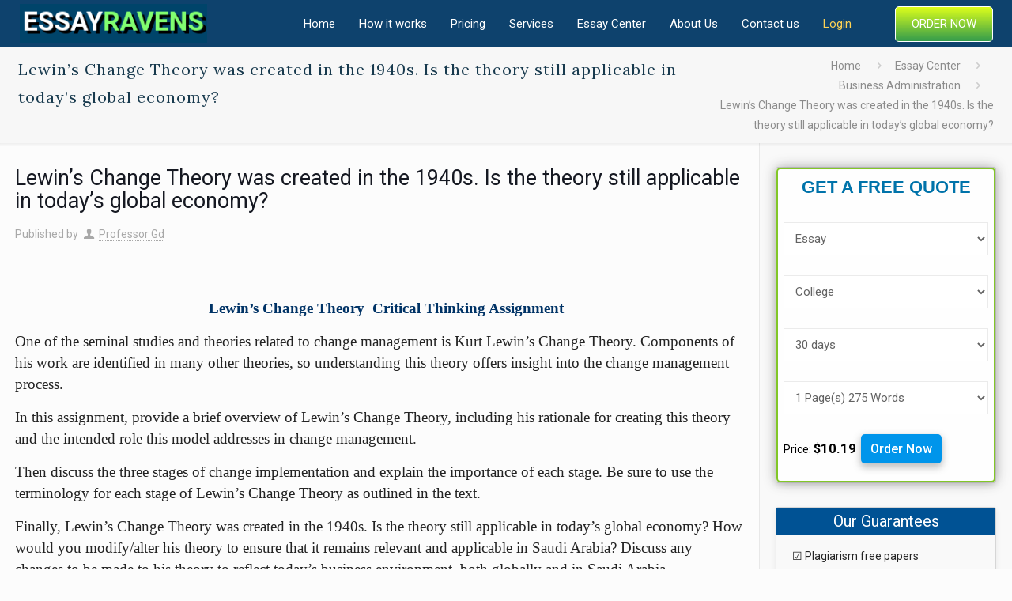

--- FILE ---
content_type: text/html; charset=UTF-8
request_url: https://essayravens.com/lewins-change-theory-was-created-in-the-1940s-is-the-theory-still-applicable-in-todays-global-economy/
body_size: 39397
content:
<!DOCTYPE html>
<html lang="en-US" xmlns:fb="https://www.facebook.com/2008/fbml" xmlns:addthis="https://www.addthis.com/help/api-spec"  class="no-js" itemscope itemtype="https://schema.org/Article">

<head>

<meta charset="UTF-8" />
<meta name="description" content="essayravens.com"/>
<meta name="keywords" content="Kurt Lewin’s Change Theory"/>
<meta property="og:url" content="https://essayravens.com/lewins-change-theory-was-created-in-the-1940s-is-the-theory-still-applicable-in-todays-global-economy/"/>
<meta property="og:type" content="article"/>
<meta property="og:title" content="Lewin’s Change Theory was created in the 1940s. Is the theory still applicable in today’s global economy?"/>
<meta property="og:description" content="                                                 Lewin’s Change Theory  Critical Thinking Assignment One of the seminal studies and theories related to change management is Kurt Lewin’s Change Theory. Components of his work […]"/>
<link rel="alternate" hreflang="en-US" href="https://essayravens.com/lewins-change-theory-was-created-in-the-1940s-is-the-theory-still-applicable-in-todays-global-economy/"/>
<meta name='robots' content='index, follow, max-image-preview:large, max-snippet:-1, max-video-preview:-1' />
	<style>img:is([sizes="auto" i], [sizes^="auto," i]) { contain-intrinsic-size: 3000px 1500px }</style>
	<meta name="format-detection" content="telephone=no">
<meta name="viewport" content="width=device-width, initial-scale=1, maximum-scale=1" />
<link rel="shortcut icon" href="https://essayravens.com/wp-content/uploads/2020/07/school.png" type="image/x-icon" />
<link rel="apple-touch-icon" href="https://essayravens.com/wp-content/uploads/2020/07/school.png" />

	<!-- This site is optimized with the Yoast SEO plugin v22.3 - https://yoast.com/wordpress/plugins/seo/ -->
	<title>Lewin’s Change Theory was created in the 1940s. Is the theory still applicable in today’s global economy? | essayravens.com</title>
	<link rel="canonical" href="https://essayravens.com/lewins-change-theory-was-created-in-the-1940s-is-the-theory-still-applicable-in-todays-global-economy/" />
	<meta property="og:locale" content="en_US" />
	<meta property="og:type" content="article" />
	<meta property="og:title" content="Lewin’s Change Theory was created in the 1940s. Is the theory still applicable in today’s global economy? | essayravens.com" />
	<meta property="og:description" content="                                                 Lewin’s Change Theory  Critical Thinking Assignment One of the seminal studies and theories related to change management is Kurt Lewin’s Change Theory. Components of his work […]" />
	<meta property="og:url" content="https://essayravens.com/lewins-change-theory-was-created-in-the-1940s-is-the-theory-still-applicable-in-todays-global-economy/" />
	<meta property="og:site_name" content="essayravens.com" />
	<meta property="article:author" content="https://www.facebook.com/proEssayRavens/" />
	<meta property="article:published_time" content="2020-09-15T14:54:15+00:00" />
	<meta name="author" content="Professor Gd" />
	<meta name="twitter:card" content="summary_large_image" />
	<meta name="twitter:label1" content="Written by" />
	<meta name="twitter:data1" content="Professor Gd" />
	<meta name="twitter:label2" content="Est. reading time" />
	<meta name="twitter:data2" content="2 minutes" />
	<script type="application/ld+json" class="yoast-schema-graph">{"@context":"https://schema.org","@graph":[{"@type":"Article","@id":"https://essayravens.com/lewins-change-theory-was-created-in-the-1940s-is-the-theory-still-applicable-in-todays-global-economy/#article","isPartOf":{"@id":"https://essayravens.com/lewins-change-theory-was-created-in-the-1940s-is-the-theory-still-applicable-in-todays-global-economy/"},"author":{"name":"Professor Gd","@id":"https://essayravens.com/#/schema/person/e918744b051deab0f173dceffc60ef07"},"headline":"Lewin’s Change Theory was created in the 1940s. Is the theory still applicable in today’s global economy?","datePublished":"2020-09-15T14:54:15+00:00","dateModified":"2020-09-15T14:54:15+00:00","mainEntityOfPage":{"@id":"https://essayravens.com/lewins-change-theory-was-created-in-the-1940s-is-the-theory-still-applicable-in-todays-global-economy/"},"wordCount":482,"commentCount":0,"publisher":{"@id":"https://essayravens.com/#organization"},"articleSection":["Business Administration"],"inLanguage":"en-US","potentialAction":[{"@type":"CommentAction","name":"Comment","target":["https://essayravens.com/lewins-change-theory-was-created-in-the-1940s-is-the-theory-still-applicable-in-todays-global-economy/#respond"]}]},{"@type":"WebPage","@id":"https://essayravens.com/lewins-change-theory-was-created-in-the-1940s-is-the-theory-still-applicable-in-todays-global-economy/","url":"https://essayravens.com/lewins-change-theory-was-created-in-the-1940s-is-the-theory-still-applicable-in-todays-global-economy/","name":"Lewin’s Change Theory was created in the 1940s. Is the theory still applicable in today’s global economy? | essayravens.com","isPartOf":{"@id":"https://essayravens.com/#website"},"datePublished":"2020-09-15T14:54:15+00:00","dateModified":"2020-09-15T14:54:15+00:00","breadcrumb":{"@id":"https://essayravens.com/lewins-change-theory-was-created-in-the-1940s-is-the-theory-still-applicable-in-todays-global-economy/#breadcrumb"},"inLanguage":"en-US","potentialAction":[{"@type":"ReadAction","target":["https://essayravens.com/lewins-change-theory-was-created-in-the-1940s-is-the-theory-still-applicable-in-todays-global-economy/"]}]},{"@type":"BreadcrumbList","@id":"https://essayravens.com/lewins-change-theory-was-created-in-the-1940s-is-the-theory-still-applicable-in-todays-global-economy/#breadcrumb","itemListElement":[{"@type":"ListItem","position":1,"name":"Home","item":"https://essayravens.com/"},{"@type":"ListItem","position":2,"name":"Essay Center","item":"https://essayravens.com/essay-center/"},{"@type":"ListItem","position":3,"name":"Lewin’s Change Theory was created in the 1940s. Is the theory still applicable in today’s global economy?"}]},{"@type":"WebSite","@id":"https://essayravens.com/#website","url":"https://essayravens.com/","name":"essayravens.com","description":"essayravens.com","publisher":{"@id":"https://essayravens.com/#organization"},"potentialAction":[{"@type":"SearchAction","target":{"@type":"EntryPoint","urlTemplate":"https://essayravens.com/?s={search_term_string}"},"query-input":"required name=search_term_string"}],"inLanguage":"en-US"},{"@type":"Organization","@id":"https://essayravens.com/#organization","name":"Essayravens","url":"https://essayravens.com/","logo":{"@type":"ImageObject","inLanguage":"en-US","@id":"https://essayravens.com/#/schema/logo/image/","url":"https://essayravens.com/wp-content/uploads/2020/09/logo.png","contentUrl":"https://essayravens.com/wp-content/uploads/2020/09/logo.png","width":277,"height":52,"caption":"Essayravens"},"image":{"@id":"https://essayravens.com/#/schema/logo/image/"}},{"@type":"Person","@id":"https://essayravens.com/#/schema/person/e918744b051deab0f173dceffc60ef07","name":"Professor Gd","image":{"@type":"ImageObject","inLanguage":"en-US","@id":"https://essayravens.com/#/schema/person/image/","url":"https://secure.gravatar.com/avatar/e9187552f23b64f63c5a348fa4b651bb881f8e065c7931fdd578e5a955c18249?s=96&d=mm&r=g","contentUrl":"https://secure.gravatar.com/avatar/e9187552f23b64f63c5a348fa4b651bb881f8e065c7931fdd578e5a955c18249?s=96&d=mm&r=g","caption":"Professor Gd"},"sameAs":["https://essayravens.com","https://www.facebook.com/proEssayRavens/"],"url":"https://essayravens.com/author/admin_eraven/"}]}</script>
	<!-- / Yoast SEO plugin. -->


<link rel='dns-prefetch' href='//s7.addthis.com' />
<link rel='dns-prefetch' href='//www.googletagmanager.com' />
<link rel='dns-prefetch' href='//fonts.googleapis.com' />
<link rel="alternate" type="application/rss+xml" title="essayravens.com &raquo; Feed" href="https://essayravens.com/feed/" />
<link rel="alternate" type="application/rss+xml" title="essayravens.com &raquo; Comments Feed" href="https://essayravens.com/comments/feed/" />
<link rel="alternate" type="application/rss+xml" title="essayravens.com &raquo; Lewin’s Change Theory was created in the 1940s. Is the theory still applicable in today’s global economy? Comments Feed" href="https://essayravens.com/lewins-change-theory-was-created-in-the-1940s-is-the-theory-still-applicable-in-todays-global-economy/feed/" />
<script type="text/javascript">
/* <![CDATA[ */
window._wpemojiSettings = {"baseUrl":"https:\/\/s.w.org\/images\/core\/emoji\/16.0.1\/72x72\/","ext":".png","svgUrl":"https:\/\/s.w.org\/images\/core\/emoji\/16.0.1\/svg\/","svgExt":".svg","source":{"concatemoji":"https:\/\/essayravens.com\/wp-includes\/js\/wp-emoji-release.min.js?ver=6.8.3"}};
/*! This file is auto-generated */
!function(s,n){var o,i,e;function c(e){try{var t={supportTests:e,timestamp:(new Date).valueOf()};sessionStorage.setItem(o,JSON.stringify(t))}catch(e){}}function p(e,t,n){e.clearRect(0,0,e.canvas.width,e.canvas.height),e.fillText(t,0,0);var t=new Uint32Array(e.getImageData(0,0,e.canvas.width,e.canvas.height).data),a=(e.clearRect(0,0,e.canvas.width,e.canvas.height),e.fillText(n,0,0),new Uint32Array(e.getImageData(0,0,e.canvas.width,e.canvas.height).data));return t.every(function(e,t){return e===a[t]})}function u(e,t){e.clearRect(0,0,e.canvas.width,e.canvas.height),e.fillText(t,0,0);for(var n=e.getImageData(16,16,1,1),a=0;a<n.data.length;a++)if(0!==n.data[a])return!1;return!0}function f(e,t,n,a){switch(t){case"flag":return n(e,"\ud83c\udff3\ufe0f\u200d\u26a7\ufe0f","\ud83c\udff3\ufe0f\u200b\u26a7\ufe0f")?!1:!n(e,"\ud83c\udde8\ud83c\uddf6","\ud83c\udde8\u200b\ud83c\uddf6")&&!n(e,"\ud83c\udff4\udb40\udc67\udb40\udc62\udb40\udc65\udb40\udc6e\udb40\udc67\udb40\udc7f","\ud83c\udff4\u200b\udb40\udc67\u200b\udb40\udc62\u200b\udb40\udc65\u200b\udb40\udc6e\u200b\udb40\udc67\u200b\udb40\udc7f");case"emoji":return!a(e,"\ud83e\udedf")}return!1}function g(e,t,n,a){var r="undefined"!=typeof WorkerGlobalScope&&self instanceof WorkerGlobalScope?new OffscreenCanvas(300,150):s.createElement("canvas"),o=r.getContext("2d",{willReadFrequently:!0}),i=(o.textBaseline="top",o.font="600 32px Arial",{});return e.forEach(function(e){i[e]=t(o,e,n,a)}),i}function t(e){var t=s.createElement("script");t.src=e,t.defer=!0,s.head.appendChild(t)}"undefined"!=typeof Promise&&(o="wpEmojiSettingsSupports",i=["flag","emoji"],n.supports={everything:!0,everythingExceptFlag:!0},e=new Promise(function(e){s.addEventListener("DOMContentLoaded",e,{once:!0})}),new Promise(function(t){var n=function(){try{var e=JSON.parse(sessionStorage.getItem(o));if("object"==typeof e&&"number"==typeof e.timestamp&&(new Date).valueOf()<e.timestamp+604800&&"object"==typeof e.supportTests)return e.supportTests}catch(e){}return null}();if(!n){if("undefined"!=typeof Worker&&"undefined"!=typeof OffscreenCanvas&&"undefined"!=typeof URL&&URL.createObjectURL&&"undefined"!=typeof Blob)try{var e="postMessage("+g.toString()+"("+[JSON.stringify(i),f.toString(),p.toString(),u.toString()].join(",")+"));",a=new Blob([e],{type:"text/javascript"}),r=new Worker(URL.createObjectURL(a),{name:"wpTestEmojiSupports"});return void(r.onmessage=function(e){c(n=e.data),r.terminate(),t(n)})}catch(e){}c(n=g(i,f,p,u))}t(n)}).then(function(e){for(var t in e)n.supports[t]=e[t],n.supports.everything=n.supports.everything&&n.supports[t],"flag"!==t&&(n.supports.everythingExceptFlag=n.supports.everythingExceptFlag&&n.supports[t]);n.supports.everythingExceptFlag=n.supports.everythingExceptFlag&&!n.supports.flag,n.DOMReady=!1,n.readyCallback=function(){n.DOMReady=!0}}).then(function(){return e}).then(function(){var e;n.supports.everything||(n.readyCallback(),(e=n.source||{}).concatemoji?t(e.concatemoji):e.wpemoji&&e.twemoji&&(t(e.twemoji),t(e.wpemoji)))}))}((window,document),window._wpemojiSettings);
/* ]]> */
</script>
<style id='wp-emoji-styles-inline-css' type='text/css'>

	img.wp-smiley, img.emoji {
		display: inline !important;
		border: none !important;
		box-shadow: none !important;
		height: 1em !important;
		width: 1em !important;
		margin: 0 0.07em !important;
		vertical-align: -0.1em !important;
		background: none !important;
		padding: 0 !important;
	}
</style>
<link rel='stylesheet' id='wp-block-library-css' href='https://essayravens.com/wp-includes/css/dist/block-library/style.min.css?ver=6.8.3' type='text/css' media='all' />
<style id='classic-theme-styles-inline-css' type='text/css'>
/*! This file is auto-generated */
.wp-block-button__link{color:#fff;background-color:#32373c;border-radius:9999px;box-shadow:none;text-decoration:none;padding:calc(.667em + 2px) calc(1.333em + 2px);font-size:1.125em}.wp-block-file__button{background:#32373c;color:#fff;text-decoration:none}
</style>
<link rel='stylesheet' id='fca-ept4-column-css-css' href='https://essayravens.com/wp-content/plugins/easy-pricing-tables/includes/v4/blocks/column/column.min.css?ver=4.1.1' type='text/css' media='all' />
<link rel='stylesheet' id='fca-ept-editor-style-css' href='https://essayravens.com/wp-content/plugins/easy-pricing-tables/assets/blocks/editor/fca-ept-editor.min.css?ver=4.1.1' type='text/css' media='all' />
<link rel='stylesheet' id='fca-ept-layout1-style-css' href='https://essayravens.com/wp-content/plugins/easy-pricing-tables/assets/blocks/layout1/fca-ept-layout1.min.css?ver=4.1.1' type='text/css' media='all' />
<link rel='stylesheet' id='fca-ept-layout2-style-css' href='https://essayravens.com/wp-content/plugins/easy-pricing-tables/assets/blocks/layout2/fca-ept-layout2.min.css?ver=4.1.1' type='text/css' media='all' />
<link rel='stylesheet' id='dh-ptp-design1-css' href='https://essayravens.com/wp-content/plugins/easy-pricing-tables/assets/pricing-tables/design1/pricingtable.min.css?ver=4.1.1' type='text/css' media='all' />
<link rel='stylesheet' id='dh-ptp-block-css-css' href='https://essayravens.com/wp-content/plugins/easy-pricing-tables/assets/blocks/legacy/block.css?ver=4.1.1' type='text/css' media='all' />
<style id='global-styles-inline-css' type='text/css'>
:root{--wp--preset--aspect-ratio--square: 1;--wp--preset--aspect-ratio--4-3: 4/3;--wp--preset--aspect-ratio--3-4: 3/4;--wp--preset--aspect-ratio--3-2: 3/2;--wp--preset--aspect-ratio--2-3: 2/3;--wp--preset--aspect-ratio--16-9: 16/9;--wp--preset--aspect-ratio--9-16: 9/16;--wp--preset--color--black: #000000;--wp--preset--color--cyan-bluish-gray: #abb8c3;--wp--preset--color--white: #ffffff;--wp--preset--color--pale-pink: #f78da7;--wp--preset--color--vivid-red: #cf2e2e;--wp--preset--color--luminous-vivid-orange: #ff6900;--wp--preset--color--luminous-vivid-amber: #fcb900;--wp--preset--color--light-green-cyan: #7bdcb5;--wp--preset--color--vivid-green-cyan: #00d084;--wp--preset--color--pale-cyan-blue: #8ed1fc;--wp--preset--color--vivid-cyan-blue: #0693e3;--wp--preset--color--vivid-purple: #9b51e0;--wp--preset--gradient--vivid-cyan-blue-to-vivid-purple: linear-gradient(135deg,rgba(6,147,227,1) 0%,rgb(155,81,224) 100%);--wp--preset--gradient--light-green-cyan-to-vivid-green-cyan: linear-gradient(135deg,rgb(122,220,180) 0%,rgb(0,208,130) 100%);--wp--preset--gradient--luminous-vivid-amber-to-luminous-vivid-orange: linear-gradient(135deg,rgba(252,185,0,1) 0%,rgba(255,105,0,1) 100%);--wp--preset--gradient--luminous-vivid-orange-to-vivid-red: linear-gradient(135deg,rgba(255,105,0,1) 0%,rgb(207,46,46) 100%);--wp--preset--gradient--very-light-gray-to-cyan-bluish-gray: linear-gradient(135deg,rgb(238,238,238) 0%,rgb(169,184,195) 100%);--wp--preset--gradient--cool-to-warm-spectrum: linear-gradient(135deg,rgb(74,234,220) 0%,rgb(151,120,209) 20%,rgb(207,42,186) 40%,rgb(238,44,130) 60%,rgb(251,105,98) 80%,rgb(254,248,76) 100%);--wp--preset--gradient--blush-light-purple: linear-gradient(135deg,rgb(255,206,236) 0%,rgb(152,150,240) 100%);--wp--preset--gradient--blush-bordeaux: linear-gradient(135deg,rgb(254,205,165) 0%,rgb(254,45,45) 50%,rgb(107,0,62) 100%);--wp--preset--gradient--luminous-dusk: linear-gradient(135deg,rgb(255,203,112) 0%,rgb(199,81,192) 50%,rgb(65,88,208) 100%);--wp--preset--gradient--pale-ocean: linear-gradient(135deg,rgb(255,245,203) 0%,rgb(182,227,212) 50%,rgb(51,167,181) 100%);--wp--preset--gradient--electric-grass: linear-gradient(135deg,rgb(202,248,128) 0%,rgb(113,206,126) 100%);--wp--preset--gradient--midnight: linear-gradient(135deg,rgb(2,3,129) 0%,rgb(40,116,252) 100%);--wp--preset--font-size--small: 13px;--wp--preset--font-size--medium: 20px;--wp--preset--font-size--large: 36px;--wp--preset--font-size--x-large: 42px;--wp--preset--spacing--20: 0.44rem;--wp--preset--spacing--30: 0.67rem;--wp--preset--spacing--40: 1rem;--wp--preset--spacing--50: 1.5rem;--wp--preset--spacing--60: 2.25rem;--wp--preset--spacing--70: 3.38rem;--wp--preset--spacing--80: 5.06rem;--wp--preset--shadow--natural: 6px 6px 9px rgba(0, 0, 0, 0.2);--wp--preset--shadow--deep: 12px 12px 50px rgba(0, 0, 0, 0.4);--wp--preset--shadow--sharp: 6px 6px 0px rgba(0, 0, 0, 0.2);--wp--preset--shadow--outlined: 6px 6px 0px -3px rgba(255, 255, 255, 1), 6px 6px rgba(0, 0, 0, 1);--wp--preset--shadow--crisp: 6px 6px 0px rgba(0, 0, 0, 1);}:where(.is-layout-flex){gap: 0.5em;}:where(.is-layout-grid){gap: 0.5em;}body .is-layout-flex{display: flex;}.is-layout-flex{flex-wrap: wrap;align-items: center;}.is-layout-flex > :is(*, div){margin: 0;}body .is-layout-grid{display: grid;}.is-layout-grid > :is(*, div){margin: 0;}:where(.wp-block-columns.is-layout-flex){gap: 2em;}:where(.wp-block-columns.is-layout-grid){gap: 2em;}:where(.wp-block-post-template.is-layout-flex){gap: 1.25em;}:where(.wp-block-post-template.is-layout-grid){gap: 1.25em;}.has-black-color{color: var(--wp--preset--color--black) !important;}.has-cyan-bluish-gray-color{color: var(--wp--preset--color--cyan-bluish-gray) !important;}.has-white-color{color: var(--wp--preset--color--white) !important;}.has-pale-pink-color{color: var(--wp--preset--color--pale-pink) !important;}.has-vivid-red-color{color: var(--wp--preset--color--vivid-red) !important;}.has-luminous-vivid-orange-color{color: var(--wp--preset--color--luminous-vivid-orange) !important;}.has-luminous-vivid-amber-color{color: var(--wp--preset--color--luminous-vivid-amber) !important;}.has-light-green-cyan-color{color: var(--wp--preset--color--light-green-cyan) !important;}.has-vivid-green-cyan-color{color: var(--wp--preset--color--vivid-green-cyan) !important;}.has-pale-cyan-blue-color{color: var(--wp--preset--color--pale-cyan-blue) !important;}.has-vivid-cyan-blue-color{color: var(--wp--preset--color--vivid-cyan-blue) !important;}.has-vivid-purple-color{color: var(--wp--preset--color--vivid-purple) !important;}.has-black-background-color{background-color: var(--wp--preset--color--black) !important;}.has-cyan-bluish-gray-background-color{background-color: var(--wp--preset--color--cyan-bluish-gray) !important;}.has-white-background-color{background-color: var(--wp--preset--color--white) !important;}.has-pale-pink-background-color{background-color: var(--wp--preset--color--pale-pink) !important;}.has-vivid-red-background-color{background-color: var(--wp--preset--color--vivid-red) !important;}.has-luminous-vivid-orange-background-color{background-color: var(--wp--preset--color--luminous-vivid-orange) !important;}.has-luminous-vivid-amber-background-color{background-color: var(--wp--preset--color--luminous-vivid-amber) !important;}.has-light-green-cyan-background-color{background-color: var(--wp--preset--color--light-green-cyan) !important;}.has-vivid-green-cyan-background-color{background-color: var(--wp--preset--color--vivid-green-cyan) !important;}.has-pale-cyan-blue-background-color{background-color: var(--wp--preset--color--pale-cyan-blue) !important;}.has-vivid-cyan-blue-background-color{background-color: var(--wp--preset--color--vivid-cyan-blue) !important;}.has-vivid-purple-background-color{background-color: var(--wp--preset--color--vivid-purple) !important;}.has-black-border-color{border-color: var(--wp--preset--color--black) !important;}.has-cyan-bluish-gray-border-color{border-color: var(--wp--preset--color--cyan-bluish-gray) !important;}.has-white-border-color{border-color: var(--wp--preset--color--white) !important;}.has-pale-pink-border-color{border-color: var(--wp--preset--color--pale-pink) !important;}.has-vivid-red-border-color{border-color: var(--wp--preset--color--vivid-red) !important;}.has-luminous-vivid-orange-border-color{border-color: var(--wp--preset--color--luminous-vivid-orange) !important;}.has-luminous-vivid-amber-border-color{border-color: var(--wp--preset--color--luminous-vivid-amber) !important;}.has-light-green-cyan-border-color{border-color: var(--wp--preset--color--light-green-cyan) !important;}.has-vivid-green-cyan-border-color{border-color: var(--wp--preset--color--vivid-green-cyan) !important;}.has-pale-cyan-blue-border-color{border-color: var(--wp--preset--color--pale-cyan-blue) !important;}.has-vivid-cyan-blue-border-color{border-color: var(--wp--preset--color--vivid-cyan-blue) !important;}.has-vivid-purple-border-color{border-color: var(--wp--preset--color--vivid-purple) !important;}.has-vivid-cyan-blue-to-vivid-purple-gradient-background{background: var(--wp--preset--gradient--vivid-cyan-blue-to-vivid-purple) !important;}.has-light-green-cyan-to-vivid-green-cyan-gradient-background{background: var(--wp--preset--gradient--light-green-cyan-to-vivid-green-cyan) !important;}.has-luminous-vivid-amber-to-luminous-vivid-orange-gradient-background{background: var(--wp--preset--gradient--luminous-vivid-amber-to-luminous-vivid-orange) !important;}.has-luminous-vivid-orange-to-vivid-red-gradient-background{background: var(--wp--preset--gradient--luminous-vivid-orange-to-vivid-red) !important;}.has-very-light-gray-to-cyan-bluish-gray-gradient-background{background: var(--wp--preset--gradient--very-light-gray-to-cyan-bluish-gray) !important;}.has-cool-to-warm-spectrum-gradient-background{background: var(--wp--preset--gradient--cool-to-warm-spectrum) !important;}.has-blush-light-purple-gradient-background{background: var(--wp--preset--gradient--blush-light-purple) !important;}.has-blush-bordeaux-gradient-background{background: var(--wp--preset--gradient--blush-bordeaux) !important;}.has-luminous-dusk-gradient-background{background: var(--wp--preset--gradient--luminous-dusk) !important;}.has-pale-ocean-gradient-background{background: var(--wp--preset--gradient--pale-ocean) !important;}.has-electric-grass-gradient-background{background: var(--wp--preset--gradient--electric-grass) !important;}.has-midnight-gradient-background{background: var(--wp--preset--gradient--midnight) !important;}.has-small-font-size{font-size: var(--wp--preset--font-size--small) !important;}.has-medium-font-size{font-size: var(--wp--preset--font-size--medium) !important;}.has-large-font-size{font-size: var(--wp--preset--font-size--large) !important;}.has-x-large-font-size{font-size: var(--wp--preset--font-size--x-large) !important;}
:where(.wp-block-post-template.is-layout-flex){gap: 1.25em;}:where(.wp-block-post-template.is-layout-grid){gap: 1.25em;}
:where(.wp-block-columns.is-layout-flex){gap: 2em;}:where(.wp-block-columns.is-layout-grid){gap: 2em;}
:root :where(.wp-block-pullquote){font-size: 1.5em;line-height: 1.6;}
</style>
<link rel='stylesheet' id='contact-form-7-css' href='https://essayravens.com/wp-content/plugins/contact-form-7/includes/css/styles.css?ver=5.3' type='text/css' media='all' />
<link rel='stylesheet' id='style-css' href='https://essayravens.com/wp-content/themes/betheme/style.css?ver=21.6.1' type='text/css' media='all' />
<link rel='stylesheet' id='mfn-base-css' href='https://essayravens.com/wp-content/themes/betheme/css/base.css?ver=21.6.1' type='text/css' media='all' />
<link rel='stylesheet' id='mfn-layout-css' href='https://essayravens.com/wp-content/themes/betheme/css/layout.css?ver=21.6.1' type='text/css' media='all' />
<link rel='stylesheet' id='mfn-shortcodes-css' href='https://essayravens.com/wp-content/themes/betheme/css/shortcodes.css?ver=21.6.1' type='text/css' media='all' />
<link rel='stylesheet' id='mfn-animations-css' href='https://essayravens.com/wp-content/themes/betheme/assets/animations/animations.min.css?ver=21.6.1' type='text/css' media='all' />
<link rel='stylesheet' id='mfn-jquery-ui-css' href='https://essayravens.com/wp-content/themes/betheme/assets/ui/jquery.ui.all.css?ver=21.6.1' type='text/css' media='all' />
<link rel='stylesheet' id='mfn-jplayer-css' href='https://essayravens.com/wp-content/themes/betheme/assets/jplayer/css/jplayer.blue.monday.css?ver=21.6.1' type='text/css' media='all' />
<link rel='stylesheet' id='mfn-responsive-css' href='https://essayravens.com/wp-content/themes/betheme/css/responsive.css?ver=21.6.1' type='text/css' media='all' />
<link rel='stylesheet' id='mfn-fonts-css' href='https://fonts.googleapis.com/css?family=Roboto%3A1%2C300%2C400%2C400italic%2C500%2C700%2C700italic%7CLora%3A1%2C300%2C400%2C400italic%2C500%2C700%2C700italic&#038;ver=6.8.3' type='text/css' media='all' />
<link rel='stylesheet' id='mfn-hb-css' href='https://essayravens.com/wp-content/plugins/mfn-header-builder/functions/assets/style.css?ver=6.8.3' type='text/css' media='all' />
<style id='mfn-hb-inline-css' type='text/css'>
.mhb-view.desktop{background-color:#ffffff}.mhb-view.desktop .first-row{background-color:#0e426d}.mhb-view.desktop .first-row .mhb-row-wrapper{min-height:60px}.mhb-view.desktop .first-row .overflow.mhb-item-inner{height:60px}.mhb-view.desktop .first-row .mhb-menu .menu > li > a > span{line-height:40px}.mhb-view.desktop .first-row .mhb-image img{max-height:60px}.mhb-view.mobile{background-color:#ffffff}.mhb-view.mobile .first-row{background-color:#0e426d}.mhb-view.mobile .first-row .mhb-row-wrapper{min-height:60px}.mhb-view.mobile .first-row .overflow.mhb-item-inner{height:60px}.mhb-view.mobile .first-row .mhb-menu .menu > li > a > span{line-height:40px}.mhb-view.mobile .first-row .mhb-image img{max-height:60px}.mhb-custom-FkSVs0hxA .menu > li > a{color:#ffffff}.mhb-custom-FkSVs0hxA .menu > li.current-menu-item > a, .mhb-custom-FkSVs0hxA .menu > li.current-menu-ancestor > a, .mhb-custom-FkSVs0hxA .menu > li.current-page-item > a, .mhb-custom-FkSVs0hxA .menu > li.current-page-ancestor > a{color:#6dea00}.mhb-custom-FkSVs0hxA .menu > li > a:hover{color:#0095eb}.mhb-custom-FkSVs0hxA .menu li ul{background-color:#f2f2f2}.mhb-custom-FkSVs0hxA .menu li ul li a{color:#333333}.mhb-custom-FkSVs0hxA .menu li ul li.current-menu-item > a, .mhb-custom-FkSVs0hxA .menu li ul li.current-menu-ancestor > a, .mhb-custom-FkSVs0hxA .menu li ul li.current-page-item > a, .mhb-custom-FkSVs0hxA .menu li ul li.current-page-ancestor > a{color:#0095eb}.mhb-custom-FkSVs0hxA .menu li ul li a:hover{color:#0095eb}.mhb-custom-FkSVs0hxA .menu > li > a{font-weight:400}.mhb-custom-FkSVs0hxA .menu > li > a{font-family:"Roboto"}.mhb-custom-FkSVs0hxA .menu > li > a{font-size:15px}.mhb-custom-SPMs7KmoT .action_button{color:#ffffff}.mhb-custom-SPMs7KmoT .action_button{background-color:#b1f530}.mhb-custom-SPMs7KmoT .action_button:hover{color:#ffffff}.mhb-custom-SPMs7KmoT .action_button:hover{background-color:#0095eb}.mhb-custom-SPMs7KmoT .action_button:after{display:none}.mhb-custom-9p1Sq_3YWp .menu > li > a{color:#064882}.mhb-custom-9p1Sq_3YWp .menu > li.current-menu-item > a, .mhb-custom-9p1Sq_3YWp .menu > li.current-menu-ancestor > a, .mhb-custom-9p1Sq_3YWp .menu > li.current-page-item > a, .mhb-custom-9p1Sq_3YWp .menu > li.current-page-ancestor > a{color:#6dea00}.mhb-custom-9p1Sq_3YWp .menu > li > a:hover{color:#0095eb}.mhb-custom-9p1Sq_3YWp .menu li ul{background-color:#f2f2f2}.mhb-custom-9p1Sq_3YWp .menu li ul li a{color:#333333}.mhb-custom-9p1Sq_3YWp .menu li ul li.current-menu-item > a, .mhb-custom-9p1Sq_3YWp .menu li ul li.current-menu-ancestor > a, .mhb-custom-9p1Sq_3YWp .menu li ul li.current-page-item > a, .mhb-custom-9p1Sq_3YWp .menu li ul li.current-page-ancestor > a{color:#0095eb}.mhb-custom-9p1Sq_3YWp .menu li ul li a:hover{color:#0095eb}.mhb-custom-9p1Sq_3YWp .menu > li > a{font-weight:400}.mhb-custom-9p1Sq_3YWp .menu > li > a{font-family:"Roboto"}.mhb-custom-9p1Sq_3YWp .menu > li > a{font-size:15px}
</style>
<link rel='stylesheet' id='mfn-hb-Roboto-400-css' href='https://fonts.googleapis.com/css?family=Roboto%3A400%2C400&#038;ver=6.8.3' type='text/css' media='all' />
<link rel='stylesheet' id='addthis_all_pages-css' href='https://essayravens.com/wp-content/plugins/addthis/frontend/build/addthis_wordpress_public.min.css?ver=6.8.3' type='text/css' media='all' />
<style id='mfn-dynamic-inline-css' type='text/css'>
@media only screen and (min-width: 1240px){body:not(.header-simple) #Top_bar #menu{display:block!important}.tr-menu #Top_bar #menu{background:none!important}#Top_bar .menu > li > ul.mfn-megamenu{width:984px}#Top_bar .menu > li > ul.mfn-megamenu > li{float:left}#Top_bar .menu > li > ul.mfn-megamenu > li.mfn-megamenu-cols-1{width:100%}#Top_bar .menu > li > ul.mfn-megamenu > li.mfn-megamenu-cols-2{width:50%}#Top_bar .menu > li > ul.mfn-megamenu > li.mfn-megamenu-cols-3{width:33.33%}#Top_bar .menu > li > ul.mfn-megamenu > li.mfn-megamenu-cols-4{width:25%}#Top_bar .menu > li > ul.mfn-megamenu > li.mfn-megamenu-cols-5{width:20%}#Top_bar .menu > li > ul.mfn-megamenu > li.mfn-megamenu-cols-6{width:16.66%}#Top_bar .menu > li > ul.mfn-megamenu > li > ul{display:block!important;position:inherit;left:auto;top:auto;border-width:0 1px 0 0}#Top_bar .menu > li > ul.mfn-megamenu > li:last-child > ul{border:0}#Top_bar .menu > li > ul.mfn-megamenu > li > ul li{width:auto}#Top_bar .menu > li > ul.mfn-megamenu a.mfn-megamenu-title{text-transform:uppercase;font-weight:400;background:none}#Top_bar .menu > li > ul.mfn-megamenu a .menu-arrow{display:none}.menuo-right #Top_bar .menu > li > ul.mfn-megamenu{left:auto;right:0}.menuo-right #Top_bar .menu > li > ul.mfn-megamenu-bg{box-sizing:border-box}#Top_bar .menu > li > ul.mfn-megamenu-bg{padding:20px 166px 20px 20px;background-repeat:no-repeat;background-position:right bottom}.rtl #Top_bar .menu > li > ul.mfn-megamenu-bg{padding-left:166px;padding-right:20px;background-position:left bottom}#Top_bar .menu > li > ul.mfn-megamenu-bg > li{background:none}#Top_bar .menu > li > ul.mfn-megamenu-bg > li a{border:none}#Top_bar .menu > li > ul.mfn-megamenu-bg > li > ul{background:none!important;-webkit-box-shadow:0 0 0 0;-moz-box-shadow:0 0 0 0;box-shadow:0 0 0 0}.mm-vertical #Top_bar .container{position:relative;}.mm-vertical #Top_bar .top_bar_left{position:static;}.mm-vertical #Top_bar .menu > li ul{box-shadow:0 0 0 0 transparent!important;background-image:none;}.mm-vertical #Top_bar .menu > li > ul.mfn-megamenu{width:98%!important;margin:0 1%;padding:20px 0;}.mm-vertical.header-plain #Top_bar .menu > li > ul.mfn-megamenu{width:100%!important;margin:0;}.mm-vertical #Top_bar .menu > li > ul.mfn-megamenu > li{display:table-cell;float:none!important;width:10%;padding:0 15px;border-right:1px solid rgba(0, 0, 0, 0.05);}.mm-vertical #Top_bar .menu > li > ul.mfn-megamenu > li:last-child{border-right-width:0}.mm-vertical #Top_bar .menu > li > ul.mfn-megamenu > li.hide-border{border-right-width:0}.mm-vertical #Top_bar .menu > li > ul.mfn-megamenu > li a{border-bottom-width:0;padding:9px 15px;line-height:120%;}.mm-vertical #Top_bar .menu > li > ul.mfn-megamenu a.mfn-megamenu-title{font-weight:700;}.rtl .mm-vertical #Top_bar .menu > li > ul.mfn-megamenu > li:first-child{border-right-width:0}.rtl .mm-vertical #Top_bar .menu > li > ul.mfn-megamenu > li:last-child{border-right-width:1px}.header-plain:not(.menuo-right) #Header .top_bar_left{width:auto!important}.header-stack.header-center #Top_bar #menu{display:inline-block!important}.header-simple #Top_bar #menu{display:none;height:auto;width:300px;bottom:auto;top:100%;right:1px;position:absolute;margin:0}.header-simple #Header a.responsive-menu-toggle{display:block;right:10px}.header-simple #Top_bar #menu > ul{width:100%;float:left}.header-simple #Top_bar #menu ul li{width:100%;padding-bottom:0;border-right:0;position:relative}.header-simple #Top_bar #menu ul li a{padding:0 20px;margin:0;display:block;height:auto;line-height:normal;border:none}.header-simple #Top_bar #menu ul li a:after{display:none}.header-simple #Top_bar #menu ul li a span{border:none;line-height:44px;display:inline;padding:0}.header-simple #Top_bar #menu ul li.submenu .menu-toggle{display:block;position:absolute;right:0;top:0;width:44px;height:44px;line-height:44px;font-size:30px;font-weight:300;text-align:center;cursor:pointer;color:#444;opacity:0.33;}.header-simple #Top_bar #menu ul li.submenu .menu-toggle:after{content:"+"}.header-simple #Top_bar #menu ul li.hover > .menu-toggle:after{content:"-"}.header-simple #Top_bar #menu ul li.hover a{border-bottom:0}.header-simple #Top_bar #menu ul.mfn-megamenu li .menu-toggle{display:none}.header-simple #Top_bar #menu ul li ul{position:relative!important;left:0!important;top:0;padding:0;margin:0!important;width:auto!important;background-image:none}.header-simple #Top_bar #menu ul li ul li{width:100%!important;display:block;padding:0;}.header-simple #Top_bar #menu ul li ul li a{padding:0 20px 0 30px}.header-simple #Top_bar #menu ul li ul li a .menu-arrow{display:none}.header-simple #Top_bar #menu ul li ul li a span{padding:0}.header-simple #Top_bar #menu ul li ul li a span:after{display:none!important}.header-simple #Top_bar .menu > li > ul.mfn-megamenu a.mfn-megamenu-title{text-transform:uppercase;font-weight:400}.header-simple #Top_bar .menu > li > ul.mfn-megamenu > li > ul{display:block!important;position:inherit;left:auto;top:auto}.header-simple #Top_bar #menu ul li ul li ul{border-left:0!important;padding:0;top:0}.header-simple #Top_bar #menu ul li ul li ul li a{padding:0 20px 0 40px}.rtl.header-simple #Top_bar #menu{left:1px;right:auto}.rtl.header-simple #Top_bar a.responsive-menu-toggle{left:10px;right:auto}.rtl.header-simple #Top_bar #menu ul li.submenu .menu-toggle{left:0;right:auto}.rtl.header-simple #Top_bar #menu ul li ul{left:auto!important;right:0!important}.rtl.header-simple #Top_bar #menu ul li ul li a{padding:0 30px 0 20px}.rtl.header-simple #Top_bar #menu ul li ul li ul li a{padding:0 40px 0 20px}.menu-highlight #Top_bar .menu > li{margin:0 2px}.menu-highlight:not(.header-creative) #Top_bar .menu > li > a{margin:20px 0;padding:0;-webkit-border-radius:5px;border-radius:5px}.menu-highlight #Top_bar .menu > li > a:after{display:none}.menu-highlight #Top_bar .menu > li > a span:not(.description){line-height:50px}.menu-highlight #Top_bar .menu > li > a span.description{display:none}.menu-highlight.header-stack #Top_bar .menu > li > a{margin:10px 0!important}.menu-highlight.header-stack #Top_bar .menu > li > a span:not(.description){line-height:40px}.menu-highlight.header-transparent #Top_bar .menu > li > a{margin:5px 0}.menu-highlight.header-simple #Top_bar #menu ul li,.menu-highlight.header-creative #Top_bar #menu ul li{margin:0}.menu-highlight.header-simple #Top_bar #menu ul li > a,.menu-highlight.header-creative #Top_bar #menu ul li > a{-webkit-border-radius:0;border-radius:0}.menu-highlight:not(.header-fixed):not(.header-simple) #Top_bar.is-sticky .menu > li > a{margin:10px 0!important;padding:5px 0!important}.menu-highlight:not(.header-fixed):not(.header-simple) #Top_bar.is-sticky .menu > li > a span{line-height:30px!important}.header-modern.menu-highlight.menuo-right .menu_wrapper{margin-right:20px}.menu-line-below #Top_bar .menu > li > a:after{top:auto;bottom:-4px}.menu-line-below #Top_bar.is-sticky .menu > li > a:after{top:auto;bottom:-4px}.menu-line-below-80 #Top_bar:not(.is-sticky) .menu > li > a:after{height:4px;left:10%;top:50%;margin-top:20px;width:80%}.menu-line-below-80-1 #Top_bar:not(.is-sticky) .menu > li > a:after{height:1px;left:10%;top:50%;margin-top:20px;width:80%}.menu-link-color #Top_bar .menu > li > a:after{display:none!important}.menu-arrow-top #Top_bar .menu > li > a:after{background:none repeat scroll 0 0 rgba(0,0,0,0)!important;border-color:#ccc transparent transparent;border-style:solid;border-width:7px 7px 0;display:block;height:0;left:50%;margin-left:-7px;top:0!important;width:0}.menu-arrow-top #Top_bar.is-sticky .menu > li > a:after{top:0!important}.menu-arrow-bottom #Top_bar .menu > li > a:after{background:none!important;border-color:transparent transparent #ccc;border-style:solid;border-width:0 7px 7px;display:block;height:0;left:50%;margin-left:-7px;top:auto;bottom:0;width:0}.menu-arrow-bottom #Top_bar.is-sticky .menu > li > a:after{top:auto;bottom:0}.menuo-no-borders #Top_bar .menu > li > a span{border-width:0!important}.menuo-no-borders #Header_creative #Top_bar .menu > li > a span{border-bottom-width:0}.menuo-no-borders.header-plain #Top_bar a#header_cart,.menuo-no-borders.header-plain #Top_bar a#search_button,.menuo-no-borders.header-plain #Top_bar .wpml-languages,.menuo-no-borders.header-plain #Top_bar a.action_button{border-width:0}.menuo-right #Top_bar .menu_wrapper{float:right}.menuo-right.header-stack:not(.header-center) #Top_bar .menu_wrapper{margin-right:150px}body.header-creative{padding-left:50px}body.header-creative.header-open{padding-left:250px}body.error404,body.under-construction,body.template-blank{padding-left:0!important}.header-creative.footer-fixed #Footer,.header-creative.footer-sliding #Footer,.header-creative.footer-stick #Footer.is-sticky{box-sizing:border-box;padding-left:50px;}.header-open.footer-fixed #Footer,.header-open.footer-sliding #Footer,.header-creative.footer-stick #Footer.is-sticky{padding-left:250px;}.header-rtl.header-creative.footer-fixed #Footer,.header-rtl.header-creative.footer-sliding #Footer,.header-rtl.header-creative.footer-stick #Footer.is-sticky{padding-left:0;padding-right:50px;}.header-rtl.header-open.footer-fixed #Footer,.header-rtl.header-open.footer-sliding #Footer,.header-rtl.header-creative.footer-stick #Footer.is-sticky{padding-right:250px;}#Header_creative{background-color:#fff;position:fixed;width:250px;height:100%;left:-200px;top:0;z-index:9002;-webkit-box-shadow:2px 0 4px 2px rgba(0,0,0,.15);box-shadow:2px 0 4px 2px rgba(0,0,0,.15)}#Header_creative .container{width:100%}#Header_creative .creative-wrapper{opacity:0;margin-right:50px}#Header_creative a.creative-menu-toggle{display:block;width:34px;height:34px;line-height:34px;font-size:22px;text-align:center;position:absolute;top:10px;right:8px;border-radius:3px}.admin-bar #Header_creative a.creative-menu-toggle{top:42px}#Header_creative #Top_bar{position:static;width:100%}#Header_creative #Top_bar .top_bar_left{width:100%!important;float:none}#Header_creative #Top_bar .top_bar_right{width:100%!important;float:none;height:auto;margin-bottom:35px;text-align:center;padding:0 20px;top:0;-webkit-box-sizing:border-box;-moz-box-sizing:border-box;box-sizing:border-box}#Header_creative #Top_bar .top_bar_right:before{display:none}#Header_creative #Top_bar .top_bar_right_wrapper{top:0}#Header_creative #Top_bar .logo{float:none;text-align:center;margin:15px 0}#Header_creative #Top_bar #menu{background-color:transparent}#Header_creative #Top_bar .menu_wrapper{float:none;margin:0 0 30px}#Header_creative #Top_bar .menu > li{width:100%;float:none;position:relative}#Header_creative #Top_bar .menu > li > a{padding:0;text-align:center}#Header_creative #Top_bar .menu > li > a:after{display:none}#Header_creative #Top_bar .menu > li > a span{border-right:0;border-bottom-width:1px;line-height:38px}#Header_creative #Top_bar .menu li ul{left:100%;right:auto;top:0;box-shadow:2px 2px 2px 0 rgba(0,0,0,0.03);-webkit-box-shadow:2px 2px 2px 0 rgba(0,0,0,0.03)}#Header_creative #Top_bar .menu > li > ul.mfn-megamenu{margin:0;width:700px!important;}#Header_creative #Top_bar .menu > li > ul.mfn-megamenu > li > ul{left:0}#Header_creative #Top_bar .menu li ul li a{padding-top:9px;padding-bottom:8px}#Header_creative #Top_bar .menu li ul li ul{top:0}#Header_creative #Top_bar .menu > li > a span.description{display:block;font-size:13px;line-height:28px!important;clear:both}#Header_creative #Top_bar .search_wrapper{left:100%;top:auto;bottom:0}#Header_creative #Top_bar a#header_cart{display:inline-block;float:none;top:3px}#Header_creative #Top_bar a#search_button{display:inline-block;float:none;top:3px}#Header_creative #Top_bar .wpml-languages{display:inline-block;float:none;top:0}#Header_creative #Top_bar .wpml-languages.enabled:hover a.active{padding-bottom:11px}#Header_creative #Top_bar .action_button{display:inline-block;float:none;top:16px;margin:0}#Header_creative #Top_bar .banner_wrapper{display:block;text-align:center}#Header_creative #Top_bar .banner_wrapper img{max-width:100%;height:auto;display:inline-block}#Header_creative #Action_bar{display:none;position:absolute;bottom:0;top:auto;clear:both;padding:0 20px;box-sizing:border-box}#Header_creative #Action_bar .contact_details{text-align:center;margin-bottom:20px}#Header_creative #Action_bar .contact_details li{padding:0}#Header_creative #Action_bar .social{float:none;text-align:center;padding:5px 0 15px}#Header_creative #Action_bar .social li{margin-bottom:2px}#Header_creative #Action_bar .social-menu{float:none;text-align:center}#Header_creative #Action_bar .social-menu li{border-color:rgba(0,0,0,.1)}#Header_creative .social li a{color:rgba(0,0,0,.5)}#Header_creative .social li a:hover{color:#000}#Header_creative .creative-social{position:absolute;bottom:10px;right:0;width:50px}#Header_creative .creative-social li{display:block;float:none;width:100%;text-align:center;margin-bottom:5px}.header-creative .fixed-nav.fixed-nav-prev{margin-left:50px}.header-creative.header-open .fixed-nav.fixed-nav-prev{margin-left:250px}.menuo-last #Header_creative #Top_bar .menu li.last ul{top:auto;bottom:0}.header-open #Header_creative{left:0}.header-open #Header_creative .creative-wrapper{opacity:1;margin:0!important;}.header-open #Header_creative .creative-menu-toggle,.header-open #Header_creative .creative-social{display:none}.header-open #Header_creative #Action_bar{display:block}body.header-rtl.header-creative{padding-left:0;padding-right:50px}.header-rtl #Header_creative{left:auto;right:-200px}.header-rtl #Header_creative .creative-wrapper{margin-left:50px;margin-right:0}.header-rtl #Header_creative a.creative-menu-toggle{left:8px;right:auto}.header-rtl #Header_creative .creative-social{left:0;right:auto}.header-rtl #Footer #back_to_top.sticky{right:125px}.header-rtl #popup_contact{right:70px}.header-rtl #Header_creative #Top_bar .menu li ul{left:auto;right:100%}.header-rtl #Header_creative #Top_bar .search_wrapper{left:auto;right:100%;}.header-rtl .fixed-nav.fixed-nav-prev{margin-left:0!important}.header-rtl .fixed-nav.fixed-nav-next{margin-right:50px}body.header-rtl.header-creative.header-open{padding-left:0;padding-right:250px!important}.header-rtl.header-open #Header_creative{left:auto;right:0}.header-rtl.header-open #Footer #back_to_top.sticky{right:325px}.header-rtl.header-open #popup_contact{right:270px}.header-rtl.header-open .fixed-nav.fixed-nav-next{margin-right:250px}#Header_creative.active{left:-1px;}.header-rtl #Header_creative.active{left:auto;right:-1px;}#Header_creative.active .creative-wrapper{opacity:1;margin:0}.header-creative .vc_row[data-vc-full-width]{padding-left:50px}.header-creative.header-open .vc_row[data-vc-full-width]{padding-left:250px}.header-open .vc_parallax .vc_parallax-inner { left:auto; width: calc(100% - 250px); }.header-open.header-rtl .vc_parallax .vc_parallax-inner { left:0; right:auto; }#Header_creative.scroll{height:100%;overflow-y:auto}#Header_creative.scroll:not(.dropdown) .menu li ul{display:none!important}#Header_creative.scroll #Action_bar{position:static}#Header_creative.dropdown{outline:none}#Header_creative.dropdown #Top_bar .menu_wrapper{float:left}#Header_creative.dropdown #Top_bar #menu ul li{position:relative;float:left}#Header_creative.dropdown #Top_bar #menu ul li a:after{display:none}#Header_creative.dropdown #Top_bar #menu ul li a span{line-height:38px;padding:0}#Header_creative.dropdown #Top_bar #menu ul li.submenu .menu-toggle{display:block;position:absolute;right:0;top:0;width:38px;height:38px;line-height:38px;font-size:26px;font-weight:300;text-align:center;cursor:pointer;color:#444;opacity:0.33;}#Header_creative.dropdown #Top_bar #menu ul li.submenu .menu-toggle:after{content:"+"}#Header_creative.dropdown #Top_bar #menu ul li.hover > .menu-toggle:after{content:"-"}#Header_creative.dropdown #Top_bar #menu ul li.hover a{border-bottom:0}#Header_creative.dropdown #Top_bar #menu ul.mfn-megamenu li .menu-toggle{display:none}#Header_creative.dropdown #Top_bar #menu ul li ul{position:relative!important;left:0!important;top:0;padding:0;margin-left:0!important;width:auto!important;background-image:none}#Header_creative.dropdown #Top_bar #menu ul li ul li{width:100%!important}#Header_creative.dropdown #Top_bar #menu ul li ul li a{padding:0 10px;text-align:center}#Header_creative.dropdown #Top_bar #menu ul li ul li a .menu-arrow{display:none}#Header_creative.dropdown #Top_bar #menu ul li ul li a span{padding:0}#Header_creative.dropdown #Top_bar #menu ul li ul li a span:after{display:none!important}#Header_creative.dropdown #Top_bar .menu > li > ul.mfn-megamenu a.mfn-megamenu-title{text-transform:uppercase;font-weight:400}#Header_creative.dropdown #Top_bar .menu > li > ul.mfn-megamenu > li > ul{display:block!important;position:inherit;left:auto;top:auto}#Header_creative.dropdown #Top_bar #menu ul li ul li ul{border-left:0!important;padding:0;top:0}#Header_creative{transition: left .5s ease-in-out, right .5s ease-in-out;}#Header_creative .creative-wrapper{transition: opacity .5s ease-in-out, margin 0s ease-in-out .5s;}#Header_creative.active .creative-wrapper{transition: opacity .5s ease-in-out, margin 0s ease-in-out;}}@media only screen and (min-width: 1240px){#Top_bar.is-sticky{position:fixed!important;width:100%;left:0;top:-60px;height:60px;z-index:701;background:#fff;opacity:.97;-webkit-box-shadow:0 2px 5px 0 rgba(0,0,0,0.1);-moz-box-shadow:0 2px 5px 0 rgba(0,0,0,0.1);box-shadow:0 2px 5px 0 rgba(0,0,0,0.1)}.layout-boxed.header-boxed #Top_bar.is-sticky{max-width:1240px;left:50%;-webkit-transform:translateX(-50%);transform:translateX(-50%)}#Top_bar.is-sticky .top_bar_left,#Top_bar.is-sticky .top_bar_right,#Top_bar.is-sticky .top_bar_right:before{background:none}#Top_bar.is-sticky .top_bar_right{top:-4px;height:auto;}#Top_bar.is-sticky .top_bar_right_wrapper{top:15px}.header-plain #Top_bar.is-sticky .top_bar_right_wrapper{top:0}#Top_bar.is-sticky .logo{width:auto;margin:0 30px 0 20px;padding:0}#Top_bar.is-sticky #logo,#Top_bar.is-sticky .custom-logo-link{padding:5px 0!important;height:50px!important;line-height:50px!important}.logo-no-sticky-padding #Top_bar.is-sticky #logo{height:60px!important;line-height:60px!important}#Top_bar.is-sticky #logo img.logo-main{display:none}#Top_bar.is-sticky #logo img.logo-sticky{display:inline;max-height:35px;}#Top_bar.is-sticky .menu_wrapper{clear:none}#Top_bar.is-sticky .menu_wrapper .menu > li > a{padding:15px 0}#Top_bar.is-sticky .menu > li > a,#Top_bar.is-sticky .menu > li > a span{line-height:30px}#Top_bar.is-sticky .menu > li > a:after{top:auto;bottom:-4px}#Top_bar.is-sticky .menu > li > a span.description{display:none}#Top_bar.is-sticky .secondary_menu_wrapper,#Top_bar.is-sticky .banner_wrapper{display:none}.header-overlay #Top_bar.is-sticky{display:none}.sticky-dark #Top_bar.is-sticky,.sticky-dark #Top_bar.is-sticky #menu{background:rgba(0,0,0,.8)}.sticky-dark #Top_bar.is-sticky .menu > li:not(.current-menu-item) > a{color:#fff}.sticky-dark #Top_bar.is-sticky .top_bar_right a:not(.action_button){color:rgba(255,255,255,.8)}.sticky-dark #Top_bar.is-sticky .wpml-languages a.active,.sticky-dark #Top_bar.is-sticky .wpml-languages ul.wpml-lang-dropdown{background:rgba(0,0,0,0.1);border-color:rgba(0,0,0,0.1)}.sticky-white #Top_bar.is-sticky,.sticky-white #Top_bar.is-sticky #menu{background:rgba(255,255,255,.8)}.sticky-white #Top_bar.is-sticky .menu > li:not(.current-menu-item) > a{color:#222}.sticky-white #Top_bar.is-sticky .top_bar_right a:not(.action_button){color:rgba(0,0,0,.8)}.sticky-white #Top_bar.is-sticky .wpml-languages a.active,.sticky-white #Top_bar.is-sticky .wpml-languages ul.wpml-lang-dropdown{background:rgba(255,255,255,0.1);border-color:rgba(0,0,0,0.1)}}@media only screen and (min-width: 768px) and (max-width: 1240px){.header_placeholder{height:0!important}}@media only screen and (max-width: 1239px){#Top_bar #menu{display:none;height:auto;width:300px;bottom:auto;top:100%;right:1px;position:absolute;margin:0}#Top_bar a.responsive-menu-toggle{display:block}#Top_bar #menu > ul{width:100%;float:left}#Top_bar #menu ul li{width:100%;padding-bottom:0;border-right:0;position:relative}#Top_bar #menu ul li a{padding:0 25px;margin:0;display:block;height:auto;line-height:normal;border:none}#Top_bar #menu ul li a:after{display:none}#Top_bar #menu ul li a span{border:none;line-height:44px;display:inline;padding:0}#Top_bar #menu ul li a span.description{margin:0 0 0 5px}#Top_bar #menu ul li.submenu .menu-toggle{display:block;position:absolute;right:15px;top:0;width:44px;height:44px;line-height:44px;font-size:30px;font-weight:300;text-align:center;cursor:pointer;color:#444;opacity:0.33;}#Top_bar #menu ul li.submenu .menu-toggle:after{content:"+"}#Top_bar #menu ul li.hover > .menu-toggle:after{content:"-"}#Top_bar #menu ul li.hover a{border-bottom:0}#Top_bar #menu ul li a span:after{display:none!important}#Top_bar #menu ul.mfn-megamenu li .menu-toggle{display:none}#Top_bar #menu ul li ul{position:relative!important;left:0!important;top:0;padding:0;margin-left:0!important;width:auto!important;background-image:none!important;box-shadow:0 0 0 0 transparent!important;-webkit-box-shadow:0 0 0 0 transparent!important}#Top_bar #menu ul li ul li{width:100%!important}#Top_bar #menu ul li ul li a{padding:0 20px 0 35px}#Top_bar #menu ul li ul li a .menu-arrow{display:none}#Top_bar #menu ul li ul li a span{padding:0}#Top_bar #menu ul li ul li a span:after{display:none!important}#Top_bar .menu > li > ul.mfn-megamenu a.mfn-megamenu-title{text-transform:uppercase;font-weight:400}#Top_bar .menu > li > ul.mfn-megamenu > li > ul{display:block!important;position:inherit;left:auto;top:auto}#Top_bar #menu ul li ul li ul{border-left:0!important;padding:0;top:0}#Top_bar #menu ul li ul li ul li a{padding:0 20px 0 45px}.rtl #Top_bar #menu{left:1px;right:auto}.rtl #Top_bar a.responsive-menu-toggle{left:20px;right:auto}.rtl #Top_bar #menu ul li.submenu .menu-toggle{left:15px;right:auto;border-left:none;border-right:1px solid #eee}.rtl #Top_bar #menu ul li ul{left:auto!important;right:0!important}.rtl #Top_bar #menu ul li ul li a{padding:0 30px 0 20px}.rtl #Top_bar #menu ul li ul li ul li a{padding:0 40px 0 20px}.header-stack .menu_wrapper a.responsive-menu-toggle{position:static!important;margin:11px 0!important}.header-stack .menu_wrapper #menu{left:0;right:auto}.rtl.header-stack #Top_bar #menu{left:auto;right:0}.admin-bar #Header_creative{top:32px}.header-creative.layout-boxed{padding-top:85px}.header-creative.layout-full-width #Wrapper{padding-top:60px}#Header_creative{position:fixed;width:100%;left:0!important;top:0;z-index:1001}#Header_creative .creative-wrapper{display:block!important;opacity:1!important}#Header_creative .creative-menu-toggle,#Header_creative .creative-social{display:none!important;opacity:1!important}#Header_creative #Top_bar{position:static;width:100%}#Header_creative #Top_bar #logo,#Header_creative #Top_bar .custom-logo-link{height:50px;line-height:50px;padding:5px 0}#Header_creative #Top_bar #logo img.logo-sticky{max-height:40px!important}#Header_creative #logo img.logo-main{display:none}#Header_creative #logo img.logo-sticky{display:inline-block}.logo-no-sticky-padding #Header_creative #Top_bar #logo{height:60px;line-height:60px;padding:0}.logo-no-sticky-padding #Header_creative #Top_bar #logo img.logo-sticky{max-height:60px!important}#Header_creative #Action_bar{display:none}#Header_creative #Top_bar .top_bar_right{height:60px;top:0}#Header_creative #Top_bar .top_bar_right:before{display:none}#Header_creative #Top_bar .top_bar_right_wrapper{top:0;padding-top:9px}#Header_creative.scroll{overflow:visible!important}}#Header_wrapper, #Intro {background-color: #000119;}#Subheader {background-color: rgba(247,247,247,1);}.header-classic #Action_bar, .header-fixed #Action_bar, .header-plain #Action_bar, .header-split #Action_bar, .header-stack #Action_bar {background-color: #292b33;}#Sliding-top {background-color: #545454;}#Sliding-top a.sliding-top-control {border-right-color: #545454;}#Sliding-top.st-center a.sliding-top-control,#Sliding-top.st-left a.sliding-top-control {border-top-color: #545454;}#Footer {background-color: #292b33;}body, ul.timeline_items, .icon_box a .desc, .icon_box a:hover .desc, .feature_list ul li a, .list_item a, .list_item a:hover,.widget_recent_entries ul li a, .flat_box a, .flat_box a:hover, .story_box .desc, .content_slider.carouselul li a .title,.content_slider.flat.description ul li .desc, .content_slider.flat.description ul li a .desc, .post-nav.minimal a i {color: #232323;}.post-nav.minimal a svg {fill: #232323;}.themecolor, .opening_hours .opening_hours_wrapper li span, .fancy_heading_icon .icon_top,.fancy_heading_arrows .icon-right-dir, .fancy_heading_arrows .icon-left-dir, .fancy_heading_line .title,.button-love a.mfn-love, .format-link .post-title .icon-link, .pager-single > span, .pager-single a:hover,.widget_meta ul, .widget_pages ul, .widget_rss ul, .widget_mfn_recent_comments ul li:after, .widget_archive ul,.widget_recent_comments ul li:after, .widget_nav_menu ul, .woocommerce ul.products li.product .price, .shop_slider .shop_slider_ul li .item_wrapper .price,.woocommerce-page ul.products li.product .price, .widget_price_filter .price_label .from, .widget_price_filter .price_label .to,.woocommerce ul.product_list_widget li .quantity .amount, .woocommerce .product div.entry-summary .price, .woocommerce .star-rating span,#Error_404 .error_pic i, .style-simple #Filters .filters_wrapper ul li a:hover, .style-simple #Filters .filters_wrapper ul li.current-cat a,.style-simple .quick_fact .title {color: #0095eb;}.themebg,#comments .commentlist > li .reply a.comment-reply-link,#Filters .filters_wrapper ul li a:hover,#Filters .filters_wrapper ul li.current-cat a,.fixed-nav .arrow,.offer_thumb .slider_pagination a:before,.offer_thumb .slider_pagination a.selected:after,.pager .pages a:hover,.pager .pages a.active,.pager .pages span.page-numbers.current,.pager-single span:after,.portfolio_group.exposure .portfolio-item .desc-inner .line,.Recent_posts ul li .desc:after,.Recent_posts ul li .photo .c,.slider_pagination a.selected,.slider_pagination .slick-active a,.slider_pagination a.selected:after,.slider_pagination .slick-active a:after,.testimonials_slider .slider_images,.testimonials_slider .slider_images a:after,.testimonials_slider .slider_images:before,#Top_bar a#header_cart span,.widget_categories ul,.widget_mfn_menu ul li a:hover,.widget_mfn_menu ul li.current-menu-item:not(.current-menu-ancestor) > a,.widget_mfn_menu ul li.current_page_item:not(.current_page_ancestor) > a,.widget_product_categories ul,.widget_recent_entries ul li:after,.woocommerce-account table.my_account_orders .order-number a,.woocommerce-MyAccount-navigation ul li.is-active a,.style-simple .accordion .question:after,.style-simple .faq .question:after,.style-simple .icon_box .desc_wrapper .title:before,.style-simple #Filters .filters_wrapper ul li a:after,.style-simple .article_box .desc_wrapper p:after,.style-simple .sliding_box .desc_wrapper:after,.style-simple .trailer_box:hover .desc,.tp-bullets.simplebullets.round .bullet.selected,.tp-bullets.simplebullets.round .bullet.selected:after,.tparrows.default,.tp-bullets.tp-thumbs .bullet.selected:after{background-color: #0095eb;}.Latest_news ul li .photo, .Recent_posts.blog_news ul li .photo, .style-simple .opening_hours .opening_hours_wrapper li label,.style-simple .timeline_items li:hover h3, .style-simple .timeline_items li:nth-child(even):hover h3,.style-simple .timeline_items li:hover .desc, .style-simple .timeline_items li:nth-child(even):hover,.style-simple .offer_thumb .slider_pagination a.selected {border-color: #0095eb;}a {color: #0095eb;}a:hover {color: #007cc3;}*::-moz-selection {background-color: #0095eb;color: white;}*::selection {background-color: #0095eb;color: white;}.blockquote p.author span, .counter .desc_wrapper .title, .article_box .desc_wrapper p, .team .desc_wrapper p.subtitle,.pricing-box .plan-header p.subtitle, .pricing-box .plan-header .price sup.period, .chart_box p, .fancy_heading .inside,.fancy_heading_line .slogan, .post-meta, .post-meta a, .post-footer, .post-footer a span.label, .pager .pages a, .button-love a .label,.pager-single a, #comments .commentlist > li .comment-author .says, .fixed-nav .desc .date, .filters_buttons li.label, .Recent_posts ul li a .desc .date,.widget_recent_entries ul li .post-date, .tp_recent_tweets .twitter_time, .widget_price_filter .price_label, .shop-filters .woocommerce-result-count,.woocommerce ul.product_list_widget li .quantity, .widget_shopping_cart ul.product_list_widget li dl, .product_meta .posted_in,.woocommerce .shop_table .product-name .variation > dd, .shipping-calculator-button:after,.shop_slider .shop_slider_ul li .item_wrapper .price del,.testimonials_slider .testimonials_slider_ul li .author span, .testimonials_slider .testimonials_slider_ul li .author span a, .Latest_news ul li .desc_footer,.share-simple-wrapper .icons a {color: #a8a8a8;}h1, h1 a, h1 a:hover, .text-logo #logo { color: #161922; }h2, h2 a, h2 a:hover { color: #161922; }h3, h3 a, h3 a:hover { color: #161922; }h4, h4 a, h4 a:hover, .style-simple .sliding_box .desc_wrapper h4 { color: #065392; }h5, h5 a, h5 a:hover { color: #161922; }h6, h6 a, h6 a:hover,a.content_link .title { color: #161922; }.dropcap, .highlight:not(.highlight_image) {background-color: #0095eb;}a.button, a.tp-button {background-color: #f7f7f7;color: #747474;}.button-stroke a.button, .button-stroke a.button .button_icon i, .button-stroke a.tp-button {border-color: #f7f7f7;color: #747474;}.button-stroke a:hover.button, .button-stroke a:hover.tp-button {background-color: #f7f7f7 !important;color: #fff;}a.button_theme, a.tp-button.button_theme,button, input[type="submit"], input[type="reset"], input[type="button"] {background-color: #0095eb;color: #ffffff;}.button-stroke a.button.button_theme,.button-stroke a.button.button_theme .button_icon i, .button-stroke a.tp-button.button_theme,.button-stroke button, .button-stroke input[type="submit"], .button-stroke input[type="reset"], .button-stroke input[type="button"] {border-color: #0095eb;color: #0095eb !important;}.button-stroke a.button.button_theme:hover, .button-stroke a.tp-button.button_theme:hover,.button-stroke button:hover, .button-stroke input[type="submit"]:hover, .button-stroke input[type="reset"]:hover, .button-stroke input[type="button"]:hover {background-color: #0095eb !important;color: #ffffff !important;}a.mfn-link {color: #656B6F;}a.mfn-link-2 span, a:hover.mfn-link-2 span:before, a.hover.mfn-link-2 span:before, a.mfn-link-5 span, a.mfn-link-8:after, a.mfn-link-8:before {background: #0095eb;}a:hover.mfn-link {color: #0095eb;}a.mfn-link-2 span:before, a:hover.mfn-link-4:before, a:hover.mfn-link-4:after, a.hover.mfn-link-4:before, a.hover.mfn-link-4:after, a.mfn-link-5:before, a.mfn-link-7:after, a.mfn-link-7:before {background: #007cc3;}a.mfn-link-6:before {border-bottom-color: #007cc3;}.woocommerce #respond input#submit,.woocommerce a.button,.woocommerce button.button,.woocommerce input.button,.woocommerce #respond input#submit:hover,.woocommerce a.button:hover,.woocommerce button.button:hover,.woocommerce input.button:hover{background-color: #0095eb;color: #fff;}.woocommerce #respond input#submit.alt,.woocommerce a.button.alt,.woocommerce button.button.alt,.woocommerce input.button.alt,.woocommerce #respond input#submit.alt:hover,.woocommerce a.button.alt:hover,.woocommerce button.button.alt:hover,.woocommerce input.button.alt:hover{background-color: #0095eb;color: #fff;}.woocommerce #respond input#submit.disabled,.woocommerce #respond input#submit:disabled,.woocommerce #respond input#submit[disabled]:disabled,.woocommerce a.button.disabled,.woocommerce a.button:disabled,.woocommerce a.button[disabled]:disabled,.woocommerce button.button.disabled,.woocommerce button.button:disabled,.woocommerce button.button[disabled]:disabled,.woocommerce input.button.disabled,.woocommerce input.button:disabled,.woocommerce input.button[disabled]:disabled{background-color: #0095eb;color: #fff;}.woocommerce #respond input#submit.disabled:hover,.woocommerce #respond input#submit:disabled:hover,.woocommerce #respond input#submit[disabled]:disabled:hover,.woocommerce a.button.disabled:hover,.woocommerce a.button:disabled:hover,.woocommerce a.button[disabled]:disabled:hover,.woocommerce button.button.disabled:hover,.woocommerce button.button:disabled:hover,.woocommerce button.button[disabled]:disabled:hover,.woocommerce input.button.disabled:hover,.woocommerce input.button:disabled:hover,.woocommerce input.button[disabled]:disabled:hover{background-color: #0095eb;color: #fff;}.button-stroke.woocommerce-page #respond input#submit,.button-stroke.woocommerce-page a.button,.button-stroke.woocommerce-page button.button,.button-stroke.woocommerce-page input.button{border: 2px solid #0095eb !important;color: #0095eb !important;}.button-stroke.woocommerce-page #respond input#submit:hover,.button-stroke.woocommerce-page a.button:hover,.button-stroke.woocommerce-page button.button:hover,.button-stroke.woocommerce-page input.button:hover{background-color: #0095eb !important;color: #fff !important;}.column_column ul, .column_column ol, .the_content_wrapper ul, .the_content_wrapper ol {color: #737E86;}.hr_color, .hr_color hr, .hr_dots span {color: #0095eb;background: #0095eb;}.hr_zigzag i {color: #0095eb;}.highlight-left:after,.highlight-right:after {background: #0095eb;}@media only screen and (max-width: 767px) {.highlight-left .wrap:first-child,.highlight-right .wrap:last-child {background: #0095eb;}}#Header .top_bar_left, .header-classic #Top_bar, .header-plain #Top_bar, .header-stack #Top_bar, .header-split #Top_bar,.header-fixed #Top_bar, .header-below #Top_bar, #Header_creative, #Top_bar #menu, .sticky-tb-color #Top_bar.is-sticky {background-color: #ffffff;}#Top_bar .wpml-languages a.active, #Top_bar .wpml-languages ul.wpml-lang-dropdown {background-color: #ffffff;}#Top_bar .top_bar_right:before {background-color: #e3e3e3;}#Header .top_bar_right {background-color: #f5f5f5;}#Top_bar .top_bar_right a:not(.action_button) {color: #333333;}a.action_button{background-color: #f7f7f7;color: #747474;}.button-stroke a.action_button{border-color: #f7f7f7;}.button-stroke a.action_button:hover{background-color: #f7f7f7!important;}#Top_bar .menu > li > a,#Top_bar #menu ul li.submenu .menu-toggle {color: #444444;}#Top_bar .menu > li.current-menu-item > a,#Top_bar .menu > li.current_page_item > a,#Top_bar .menu > li.current-menu-parent > a,#Top_bar .menu > li.current-page-parent > a,#Top_bar .menu > li.current-menu-ancestor > a,#Top_bar .menu > li.current-page-ancestor > a,#Top_bar .menu > li.current_page_ancestor > a,#Top_bar .menu > li.hover > a {color: #0095eb;}#Top_bar .menu > li a:after {background: #0095eb;}.menuo-arrows #Top_bar .menu > li.submenu > a > span:not(.description)::after {border-top-color: #444444;}#Top_bar .menu > li.current-menu-item.submenu > a > span:not(.description)::after,#Top_bar .menu > li.current_page_item.submenu > a > span:not(.description)::after,#Top_bar .menu > li.current-menu-parent.submenu > a > span:not(.description)::after,#Top_bar .menu > li.current-page-parent.submenu > a > span:not(.description)::after,#Top_bar .menu > li.current-menu-ancestor.submenu > a > span:not(.description)::after,#Top_bar .menu > li.current-page-ancestor.submenu > a > span:not(.description)::after,#Top_bar .menu > li.current_page_ancestor.submenu > a > span:not(.description)::after,#Top_bar .menu > li.hover.submenu > a > span:not(.description)::after {border-top-color: #0095eb;}.menu-highlight #Top_bar #menu > ul > li.current-menu-item > a,.menu-highlight #Top_bar #menu > ul > li.current_page_item > a,.menu-highlight #Top_bar #menu > ul > li.current-menu-parent > a,.menu-highlight #Top_bar #menu > ul > li.current-page-parent > a,.menu-highlight #Top_bar #menu > ul > li.current-menu-ancestor > a,.menu-highlight #Top_bar #menu > ul > li.current-page-ancestor > a,.menu-highlight #Top_bar #menu > ul > li.current_page_ancestor > a,.menu-highlight #Top_bar #menu > ul > li.hover > a {background: #F2F2F2;}.menu-arrow-bottom #Top_bar .menu > li > a:after { border-bottom-color: #0095eb;}.menu-arrow-top #Top_bar .menu > li > a:after {border-top-color: #0095eb;}.header-plain #Top_bar .menu > li.current-menu-item > a,.header-plain #Top_bar .menu > li.current_page_item > a,.header-plain #Top_bar .menu > li.current-menu-parent > a,.header-plain #Top_bar .menu > li.current-page-parent > a,.header-plain #Top_bar .menu > li.current-menu-ancestor > a,.header-plain #Top_bar .menu > li.current-page-ancestor > a,.header-plain #Top_bar .menu > li.current_page_ancestor > a,.header-plain #Top_bar .menu > li.hover > a,.header-plain #Top_bar a:hover#header_cart,.header-plain #Top_bar a:hover#search_button,.header-plain #Top_bar .wpml-languages:hover,.header-plain #Top_bar .wpml-languages ul.wpml-lang-dropdown {background: #F2F2F2;color: #0095eb;}.header-plain #Top_bar,.header-plain #Top_bar .menu > li > a span:not(.description),.header-plain #Top_bar a#header_cart,.header-plain #Top_bar a#search_button,.header-plain #Top_bar .wpml-languages,.header-plain #Top_bar a.action_button {border-color: #F2F2F2;}#Top_bar .menu > li ul {background-color: #F2F2F2;}#Top_bar .menu > li ul li a {color: #5f5f5f;}#Top_bar .menu > li ul li a:hover,#Top_bar .menu > li ul li.hover > a {color: #2e2e2e;}#Top_bar .search_wrapper {background: #0095eb;}.overlay-menu-toggle {color: #0095eb !important;background: transparent;}#Overlay {background: rgba(0,149,235,0.95);}#overlay-menu ul li a, .header-overlay .overlay-menu-toggle.focus {color: #FFFFFF;}#overlay-menu ul li.current-menu-item > a,#overlay-menu ul li.current_page_item > a,#overlay-menu ul li.current-menu-parent > a,#overlay-menu ul li.current-page-parent > a,#overlay-menu ul li.current-menu-ancestor > a,#overlay-menu ul li.current-page-ancestor > a,#overlay-menu ul li.current_page_ancestor > a {color: #B1DCFB;}#Top_bar .responsive-menu-toggle,#Header_creative .creative-menu-toggle,#Header_creative .responsive-menu-toggle {color: #0095eb;background: transparent;}#Side_slide{background-color: #191919;border-color: #191919;}#Side_slide,#Side_slide .search-wrapper input.field,#Side_slide a:not(.action_button),#Side_slide #menu ul li.submenu .menu-toggle{color: #A6A6A6;}#Side_slide a:not(.action_button):hover,#Side_slide a.active,#Side_slide #menu ul li.hover > .menu-toggle{color: #FFFFFF;}#Side_slide #menu ul li.current-menu-item > a,#Side_slide #menu ul li.current_page_item > a,#Side_slide #menu ul li.current-menu-parent > a,#Side_slide #menu ul li.current-page-parent > a,#Side_slide #menu ul li.current-menu-ancestor > a,#Side_slide #menu ul li.current-page-ancestor > a,#Side_slide #menu ul li.current_page_ancestor > a,#Side_slide #menu ul li.hover > a,#Side_slide #menu ul li:hover > a{color: #FFFFFF;}#Action_bar .contact_details{color: #bbbbbb}#Action_bar .contact_details a{color: #0095eb}#Action_bar .contact_details a:hover{color: #007cc3}#Action_bar .social li a,#Header_creative .social li a,#Action_bar:not(.creative) .social-menu a{color: #bbbbbb}#Action_bar .social li a:hover,#Header_creative .social li a:hover,#Action_bar:not(.creative) .social-menu a:hover{color: #FFFFFF}#Subheader .title{color: #444444;}#Subheader ul.breadcrumbs li, #Subheader ul.breadcrumbs li a{color: rgba(68,68,68,0.6);}#Footer, #Footer .widget_recent_entries ul li a {color: #cccccc;}#Footer a {color: #4d9a74;}#Footer a:hover {color: #007cc3;}#Footer h1, #Footer h1 a, #Footer h1 a:hover,#Footer h2, #Footer h2 a, #Footer h2 a:hover,#Footer h3, #Footer h3 a, #Footer h3 a:hover,#Footer h4, #Footer h4 a, #Footer h4 a:hover,#Footer h5, #Footer h5 a, #Footer h5 a:hover,#Footer h6, #Footer h6 a, #Footer h6 a:hover {color: #ffffff;}#Footer .themecolor, #Footer .widget_meta ul, #Footer .widget_pages ul, #Footer .widget_rss ul, #Footer .widget_mfn_recent_comments ul li:after, #Footer .widget_archive ul,#Footer .widget_recent_comments ul li:after, #Footer .widget_nav_menu ul, #Footer .widget_price_filter .price_label .from, #Footer .widget_price_filter .price_label .to,#Footer .star-rating span {color: #0095eb;}#Footer .themebg, #Footer .widget_categories ul, #Footer .Recent_posts ul li .desc:after, #Footer .Recent_posts ul li .photo .c,#Footer .widget_recent_entries ul li:after, #Footer .widget_mfn_menu ul li a:hover, #Footer .widget_product_categories ul {background-color: #0095eb;}#Footer .Recent_posts ul li a .desc .date, #Footer .widget_recent_entries ul li .post-date, #Footer .tp_recent_tweets .twitter_time,#Footer .widget_price_filter .price_label, #Footer .shop-filters .woocommerce-result-count, #Footer ul.product_list_widget li .quantity,#Footer .widget_shopping_cart ul.product_list_widget li dl {color: #a8a8a8;}#Footer .footer_copy .social li a,#Footer .footer_copy .social-menu a{color: #65666C;}#Footer .footer_copy .social li a:hover,#Footer .footer_copy .social-menu a:hover{color: #FFFFFF;}#Footer .footer_copy{border-top-color: rgba(255,255,255,0.1);}a#back_to_top.button.button_js,#popup_contact > a.button{color: #65666C;background:transparent;-webkit-box-shadow:none;box-shadow:none;}a#back_to_top.button.button_js:after,#popup_contact > a.button:after{display:none;}#Sliding-top, #Sliding-top .widget_recent_entries ul li a {color: #cccccc;}#Sliding-top a {color: #0095eb;}#Sliding-top a:hover {color: #007cc3;}#Sliding-top h1, #Sliding-top h1 a, #Sliding-top h1 a:hover,#Sliding-top h2, #Sliding-top h2 a, #Sliding-top h2 a:hover,#Sliding-top h3, #Sliding-top h3 a, #Sliding-top h3 a:hover,#Sliding-top h4, #Sliding-top h4 a, #Sliding-top h4 a:hover,#Sliding-top h5, #Sliding-top h5 a, #Sliding-top h5 a:hover,#Sliding-top h6, #Sliding-top h6 a, #Sliding-top h6 a:hover {color: #ffffff;}#Sliding-top .themecolor, #Sliding-top .widget_meta ul, #Sliding-top .widget_pages ul, #Sliding-top .widget_rss ul, #Sliding-top .widget_mfn_recent_comments ul li:after, #Sliding-top .widget_archive ul,#Sliding-top .widget_recent_comments ul li:after, #Sliding-top .widget_nav_menu ul, #Sliding-top .widget_price_filter .price_label .from, #Sliding-top .widget_price_filter .price_label .to,#Sliding-top .star-rating span {color: #0095eb;}#Sliding-top .themebg, #Sliding-top .widget_categories ul, #Sliding-top .Recent_posts ul li .desc:after, #Sliding-top .Recent_posts ul li .photo .c,#Sliding-top .widget_recent_entries ul li:after, #Sliding-top .widget_mfn_menu ul li a:hover, #Sliding-top .widget_product_categories ul {background-color: #0095eb;}#Sliding-top .Recent_posts ul li a .desc .date, #Sliding-top .widget_recent_entries ul li .post-date, #Sliding-top .tp_recent_tweets .twitter_time,#Sliding-top .widget_price_filter .price_label, #Sliding-top .shop-filters .woocommerce-result-count, #Sliding-top ul.product_list_widget li .quantity,#Sliding-top .widget_shopping_cart ul.product_list_widget li dl {color: #a8a8a8;}blockquote, blockquote a, blockquote a:hover {color: #444444;}.image_frame .image_wrapper .image_links,.portfolio_group.masonry-hover .portfolio-item .masonry-hover-wrapper .hover-desc {background: rgba(0,149,235,0.8);}.masonry.tiles .post-item .post-desc-wrapper .post-desc .post-title:after,.masonry.tiles .post-item.no-img,.masonry.tiles .post-item.format-quote,.blog-teaser li .desc-wrapper .desc .post-title:after,.blog-teaser li.no-img,.blog-teaser li.format-quote {background: #0095eb;}.image_frame .image_wrapper .image_links a {color: #ffffff;}.image_frame .image_wrapper .image_links a:hover {background: #ffffff;color: #0095eb;}.image_frame {border-color: #f8f8f8;}.image_frame .image_wrapper .mask::after {background: rgba(255,255,255,0.4);}.sliding_box .desc_wrapper {background: #0095eb;}.sliding_box .desc_wrapper:after {border-bottom-color: #0095eb;}.counter .icon_wrapper i {color: #0095eb;}.quick_fact .number-wrapper {color: #0095eb;}.progress_bars .bars_list li .bar .progress {background-color: #0095eb;}a:hover.icon_bar {color: #0095eb !important;}a.content_link, a:hover.content_link {color: #0095eb;}a.content_link:before {border-bottom-color: #0095eb;}a.content_link:after {border-color: #0095eb;}.get_in_touch, .infobox {background-color: #0095eb;}.google-map-contact-wrapper .get_in_touch:after {border-top-color: #0095eb;}.timeline_items li h3:before,.timeline_items:after,.timeline .post-item:before {border-color: #0095eb;}.how_it_works .image .number {background: #0095eb;}.trailer_box .desc .subtitle,.trailer_box.plain .desc .line {background-color: #0095eb;}.trailer_box.plain .desc .subtitle {color: #0095eb;}.icon_box .icon_wrapper, .icon_box a .icon_wrapper,.style-simple .icon_box:hover .icon_wrapper {color: #0095eb;}.icon_box:hover .icon_wrapper:before,.icon_box a:hover .icon_wrapper:before {background-color: #0095eb;}ul.clients.clients_tiles li .client_wrapper:hover:before {background: #0095eb;}ul.clients.clients_tiles li .client_wrapper:after {border-bottom-color: #0095eb;}.list_item.lists_1 .list_left {background-color: #0095eb;}.list_item .list_left {color: #0095eb;}.feature_list ul li .icon i {color: #0095eb;}.feature_list ul li:hover,.feature_list ul li:hover a {background: #0095eb;}.ui-tabs .ui-tabs-nav li.ui-state-active a,.accordion .question.active .title > .acc-icon-plus,.accordion .question.active .title > .acc-icon-minus,.faq .question.active .title > .acc-icon-plus,.faq .question.active .title,.accordion .question.active .title {color: #0095eb;}.ui-tabs .ui-tabs-nav li.ui-state-active a:after {background: #0095eb;}body.table-hover:not(.woocommerce-page) table tr:hover td {background: #0095eb;}.pricing-box .plan-header .price sup.currency,.pricing-box .plan-header .price > span {color: #0095eb;}.pricing-box .plan-inside ul li .yes {background: #0095eb;}.pricing-box-box.pricing-box-featured {background: #0095eb;}input[type="date"], input[type="email"], input[type="number"], input[type="password"], input[type="search"], input[type="tel"], input[type="text"], input[type="url"],select, textarea, .woocommerce .quantity input.qty,.dark input[type="email"],.dark input[type="password"],.dark input[type="tel"],.dark input[type="text"],.dark select,.dark textarea{color: #626262;background-color: rgba(255,255,255,1);border-color: #EBEBEB;}::-webkit-input-placeholder {color: #929292;}::-moz-placeholder {color: #929292;}:-ms-input-placeholder {color: #929292;}input[type="date"]:focus, input[type="email"]:focus, input[type="number"]:focus, input[type="password"]:focus, input[type="search"]:focus, input[type="tel"]:focus, input[type="text"]:focus, input[type="url"]:focus, select:focus, textarea:focus {color: #1982c2;background-color: rgba(233,245,252,1) !important;border-color: #d5e5ee;}:focus::-webkit-input-placeholder {color: #929292;}:focus::-moz-placeholder {color: #929292;}.woocommerce span.onsale, .shop_slider .shop_slider_ul li .item_wrapper span.onsale {border-top-color: #0095eb !important;}.woocommerce .widget_price_filter .ui-slider .ui-slider-handle {border-color: #0095eb !important;}@media only screen and ( min-width: 768px ){.header-semi #Top_bar:not(.is-sticky) {background-color: rgba(255,255,255,0.8);}}@media only screen and ( max-width: 767px ){#Top_bar{background-color: #ffffff !important;}#Action_bar{background-color: #FFFFFF !important;}#Action_bar .contact_details{color: #222222}#Action_bar .contact_details a{color: #0095eb}#Action_bar .contact_details a:hover{color: #007cc3}#Action_bar .social li a,#Action_bar .social-menu a{color: #bbbbbb!important}#Action_bar .social li a:hover,#Action_bar .social-menu a:hover{color: #777777!important}}html{background-color: #FCFCFC;}#Wrapper,#Content{background-color: #FCFCFC;}body, button, span.date_label, .timeline_items li h3 span, input[type="submit"], input[type="reset"], input[type="button"],input[type="text"], input[type="password"], input[type="tel"], input[type="email"], textarea, select, .offer_li .title h3 {font-family: "Roboto", Arial, Tahoma, sans-serif;}#menu > ul > li > a, a.action_button, #overlay-menu ul li a {font-family: "Roboto", Arial, Tahoma, sans-serif;}#Subheader .title {font-family: "Lora", Arial, Tahoma, sans-serif;}h1, h2, h3, h4, .text-logo #logo {font-family: "Roboto", Arial, Tahoma, sans-serif;}h5, h6 {font-family: "Roboto", Arial, Tahoma, sans-serif;}blockquote {font-family: "Roboto", Arial, Tahoma, sans-serif;}.chart_box .chart .num, .counter .desc_wrapper .number-wrapper, .how_it_works .image .number,.pricing-box .plan-header .price, .quick_fact .number-wrapper, .woocommerce .product div.entry-summary .price {font-family: "Roboto", Arial, Tahoma, sans-serif;}body {font-size: 14px;line-height: 25px;font-weight: 400;letter-spacing: 0px;}.big {font-size: 16px;line-height: 28px;font-weight: 400;letter-spacing: 0px;}#menu > ul > li > a, a.action_button, #overlay-menu ul li a{font-size: 15px;font-weight: 400;letter-spacing: 0px;}#overlay-menu ul li a{line-height: 22.5px;}#Subheader .title {font-size: 30px;line-height: 35px;font-weight: 400;letter-spacing: 1px;font-style: italic;}h1, .text-logo #logo {font-size: 48px;line-height: 50px;font-weight: 500;letter-spacing: 0px;}h2 {font-size: 33px;line-height: 37px;font-weight: 400;letter-spacing: 0px;}h3 {font-size: 27px;line-height: 29px;font-weight: 400;letter-spacing: 0px;}h4 {font-size: 23px;line-height: 25px;font-weight: 500;letter-spacing: 0px;}h5 {font-size: 15px;line-height: 25px;font-weight: 700;letter-spacing: 0px;}h6 {font-size: 14px;line-height: 25px;font-weight: 400;letter-spacing: 0px;}#Intro .intro-title {font-size: 70px;line-height: 70px;font-weight: 400;letter-spacing: 0px;}@media only screen and (min-width: 768px) and (max-width: 959px){body {font-size: 13px;line-height: 21px;letter-spacing: 0px;}.big {font-size: 14px;line-height: 24px;letter-spacing: 0px;}#menu > ul > li > a, a.action_button, #overlay-menu ul li a {font-size: 13px;letter-spacing: 0px;}#overlay-menu ul li a{line-height: 19.5px;letter-spacing: 0px;}#Subheader .title {font-size: 26px;line-height: 30px;letter-spacing: 1px;}h1, .text-logo #logo {font-size: 41px;line-height: 43px;letter-spacing: 0px;}h2 {font-size: 28px;line-height: 31px;letter-spacing: 0px;}h3 {font-size: 23px;line-height: 25px;letter-spacing: 0px;}h4 {font-size: 20px;line-height: 21px;letter-spacing: 0px;}h5 {font-size: 13px;line-height: 21px;letter-spacing: 0px;}h6 {font-size: 13px;line-height: 21px;letter-spacing: 0px;}#Intro .intro-title {font-size: 60px;line-height: 60px;letter-spacing: 0px;}blockquote { font-size: 15px;}.chart_box .chart .num { font-size: 45px; line-height: 45px; }.counter .desc_wrapper .number-wrapper { font-size: 45px; line-height: 45px;}.counter .desc_wrapper .title { font-size: 14px; line-height: 18px;}.faq .question .title { font-size: 14px; }.fancy_heading .title { font-size: 38px; line-height: 38px; }.offer .offer_li .desc_wrapper .title h3 { font-size: 32px; line-height: 32px; }.offer_thumb_ul li.offer_thumb_li .desc_wrapper .title h3 {font-size: 32px; line-height: 32px; }.pricing-box .plan-header h2 { font-size: 27px; line-height: 27px; }.pricing-box .plan-header .price > span { font-size: 40px; line-height: 40px; }.pricing-box .plan-header .price sup.currency { font-size: 18px; line-height: 18px; }.pricing-box .plan-header .price sup.period { font-size: 14px; line-height: 14px;}.quick_fact .number { font-size: 80px; line-height: 80px;}.trailer_box .desc h2 { font-size: 27px; line-height: 27px; }.widget > h3 { font-size: 17px; line-height: 20px; }}@media only screen and (min-width: 480px) and (max-width: 767px){body {font-size: 13px;line-height: 19px;letter-spacing: 0px;}.big {font-size: 13px;line-height: 21px;letter-spacing: 0px;}#menu > ul > li > a, a.action_button, #overlay-menu ul li a {font-size: 13px;letter-spacing: 0px;}#overlay-menu ul li a{line-height: 19.5px;letter-spacing: 0px;}#Subheader .title {font-size: 23px;line-height: 26px;letter-spacing: 1px;}h1, .text-logo #logo {font-size: 36px;line-height: 38px;letter-spacing: 0px;}h2 {font-size: 25px;line-height: 28px;letter-spacing: 0px;}h3 {font-size: 20px;line-height: 22px;letter-spacing: 0px;}h4 {font-size: 17px;line-height: 19px;letter-spacing: 0px;}h5 {font-size: 13px;line-height: 19px;letter-spacing: 0px;}h6 {font-size: 13px;line-height: 19px;letter-spacing: 0px;}#Intro .intro-title {font-size: 53px;line-height: 53px;letter-spacing: 0px;}blockquote { font-size: 14px;}.chart_box .chart .num { font-size: 40px; line-height: 40px; }.counter .desc_wrapper .number-wrapper { font-size: 40px; line-height: 40px;}.counter .desc_wrapper .title { font-size: 13px; line-height: 16px;}.faq .question .title { font-size: 13px; }.fancy_heading .title { font-size: 34px; line-height: 34px; }.offer .offer_li .desc_wrapper .title h3 { font-size: 28px; line-height: 28px; }.offer_thumb_ul li.offer_thumb_li .desc_wrapper .title h3 {font-size: 28px; line-height: 28px; }.pricing-box .plan-header h2 { font-size: 24px; line-height: 24px; }.pricing-box .plan-header .price > span { font-size: 34px; line-height: 34px; }.pricing-box .plan-header .price sup.currency { font-size: 16px; line-height: 16px; }.pricing-box .plan-header .price sup.period { font-size: 13px; line-height: 13px;}.quick_fact .number { font-size: 70px; line-height: 70px;}.trailer_box .desc h2 { font-size: 24px; line-height: 24px; }.widget > h3 { font-size: 16px; line-height: 19px; }}@media only screen and (max-width: 479px){body {font-size: 13px;line-height: 19px;letter-spacing: 0px;}.big {font-size: 13px;line-height: 19px;letter-spacing: 0px;}#menu > ul > li > a, a.action_button, #overlay-menu ul li a {font-size: 13px;letter-spacing: 0px;}#overlay-menu ul li a{line-height: 19.5px;letter-spacing: 0px;}#Subheader .title {font-size: 18px;line-height: 21px;letter-spacing: 1px;}h1, .text-logo #logo {font-size: 29px;line-height: 30px;letter-spacing: 0px;}h2 {font-size: 20px;line-height: 22px;letter-spacing: 0px;}h3 {font-size: 16px;line-height: 19px;letter-spacing: 0px;}h4 {font-size: 14px;line-height: 19px;letter-spacing: 0px;}h5 {font-size: 13px;line-height: 19px;letter-spacing: 0px;}h6 {font-size: 13px;line-height: 19px;letter-spacing: 0px;}#Intro .intro-title {font-size: 42px;line-height: 42px;letter-spacing: 0px;}blockquote { font-size: 13px;}.chart_box .chart .num { font-size: 35px; line-height: 35px; }.counter .desc_wrapper .number-wrapper { font-size: 35px; line-height: 35px;}.counter .desc_wrapper .title { font-size: 13px; line-height: 26px;}.faq .question .title { font-size: 13px; }.fancy_heading .title { font-size: 30px; line-height: 30px; }.offer .offer_li .desc_wrapper .title h3 { font-size: 26px; line-height: 26px; }.offer_thumb_ul li.offer_thumb_li .desc_wrapper .title h3 {font-size: 26px; line-height: 26px; }.pricing-box .plan-header h2 { font-size: 21px; line-height: 21px; }.pricing-box .plan-header .price > span { font-size: 32px; line-height: 32px; }.pricing-box .plan-header .price sup.currency { font-size: 14px; line-height: 14px; }.pricing-box .plan-header .price sup.period { font-size: 13px; line-height: 13px;}.quick_fact .number { font-size: 60px; line-height: 60px;}.trailer_box .desc h2 { font-size: 21px; line-height: 21px; }.widget > h3 { font-size: 15px; line-height: 18px; }}.with_aside .sidebar.columns {width: 25%;}.with_aside .sections_group {width: 75%;}.aside_both .sidebar.columns {width: 20%;}.aside_both .sidebar.sidebar-1{margin-left: -80%;}.aside_both .sections_group {width: 60%;margin-left: 20%;}@media only screen and (min-width:1240px){#Wrapper, .with_aside .content_wrapper {max-width: 1291px;}.section_wrapper, .container {max-width: 1271px;}.layout-boxed.header-boxed #Top_bar.is-sticky{max-width: 1291px;}}@media only screen and (max-width: 767px){.section_wrapper,.container,.four.columns .widget-area { max-width: 480px !important; }}#Top_bar #logo,.header-fixed #Top_bar #logo,.header-plain #Top_bar #logo,.header-transparent #Top_bar #logo {height: 60px;line-height: 60px;padding: 15px 0;}.logo-overflow #Top_bar:not(.is-sticky) .logo {height: 90px;}#Top_bar .menu > li > a {padding: 15px 0;}.menu-highlight:not(.header-creative) #Top_bar .menu > li > a {margin: 20px 0;}.header-plain:not(.menu-highlight) #Top_bar .menu > li > a span:not(.description) {line-height: 90px;}.header-fixed #Top_bar .menu > li > a {padding: 30px 0;}#Top_bar .top_bar_right,.header-plain #Top_bar .top_bar_right {height: 90px;}#Top_bar .top_bar_right_wrapper {top: 25px;}.header-plain #Top_bar a#header_cart,.header-plain #Top_bar a#search_button,.header-plain #Top_bar .wpml-languages,.header-plain #Top_bar a.action_button {line-height: 90px;}@media only screen and (max-width: 767px){#Top_bar a.responsive-menu-toggle {top: 40px;}.mobile-header-mini #Top_bar #logo{height:50px!important;line-height:50px!important;margin:5px 0;}}.twentytwenty-before-label::before { content: "Before";}.twentytwenty-after-label::before { content: "After";}#Side_slide{right:-250px;width:250px;}#Side_slide.left{left:-250px;}.blog-teaser li .desc-wrapper .desc{background-position-y:-1px;}
form input.display-none{display:none!important}#Subheader{padding:10px}#Footer .widgets_wrapper{padding:10px 0}
</style>
<script type="text/javascript" src="https://essayravens.com/wp-includes/js/jquery/jquery.min.js?ver=3.7.1" id="jquery-core-js"></script>
<script type="text/javascript" src="https://essayravens.com/wp-includes/js/jquery/jquery-migrate.min.js?ver=3.4.1" id="jquery-migrate-js"></script>

<!-- Google Analytics snippet added by Site Kit -->
<script type="text/javascript" src="https://www.googletagmanager.com/gtag/js?id=GT-NB3SR4D" id="google_gtagjs-js" async></script>
<script type="text/javascript" id="google_gtagjs-js-after">
/* <![CDATA[ */
window.dataLayer = window.dataLayer || [];function gtag(){dataLayer.push(arguments);}
gtag('set', 'linker', {"domains":["essayravens.com"]} );
gtag("js", new Date());
gtag("set", "developer_id.dZTNiMT", true);
gtag("config", "GT-NB3SR4D");
/* ]]> */
</script>

<!-- End Google Analytics snippet added by Site Kit -->
<link rel="https://api.w.org/" href="https://essayravens.com/wp-json/" /><link rel="alternate" title="JSON" type="application/json" href="https://essayravens.com/wp-json/wp/v2/posts/694" /><link rel="EditURI" type="application/rsd+xml" title="RSD" href="https://essayravens.com/xmlrpc.php?rsd" />
<meta name="generator" content="WordPress 6.8.3" />
<link rel='shortlink' href='https://essayravens.com/?p=694' />
<link rel="alternate" title="oEmbed (JSON)" type="application/json+oembed" href="https://essayravens.com/wp-json/oembed/1.0/embed?url=https%3A%2F%2Fessayravens.com%2Flewins-change-theory-was-created-in-the-1940s-is-the-theory-still-applicable-in-todays-global-economy%2F" />
<link rel="alternate" title="oEmbed (XML)" type="text/xml+oembed" href="https://essayravens.com/wp-json/oembed/1.0/embed?url=https%3A%2F%2Fessayravens.com%2Flewins-change-theory-was-created-in-the-1940s-is-the-theory-still-applicable-in-todays-global-economy%2F&#038;format=xml" />
<meta name="generator" content="Site Kit by Google 1.123.0" />
<!-- Google AdSense meta tags added by Site Kit -->
<meta name="google-adsense-platform-account" content="ca-host-pub-2644536267352236">
<meta name="google-adsense-platform-domain" content="sitekit.withgoogle.com">
<!-- End Google AdSense meta tags added by Site Kit -->
<link rel="icon" href="https://essayravens.com/wp-content/uploads/2020/07/cropped-school-32x32.png" sizes="32x32" />
<link rel="icon" href="https://essayravens.com/wp-content/uploads/2020/07/cropped-school-192x192.png" sizes="192x192" />
<link rel="apple-touch-icon" href="https://essayravens.com/wp-content/uploads/2020/07/cropped-school-180x180.png" />
<meta name="msapplication-TileImage" content="https://essayravens.com/wp-content/uploads/2020/07/cropped-school-270x270.png" />
		<style type="text/css" id="wp-custom-css">
			.s_slider{
	box-shadow: inset 0 0 0 10000px #082e4082;
}
.button, .btn_order, .order_now{
	background-image: linear-gradient(#ddff1b, #349c4c);
	border: 1px solid white;
	font-weight: 600;
	padding: 10px 2em;
	text-decoration: none;
	color:#fff !important;
}
.order_now:hover, .order_reg:hover{
	color:#fff;
	text-decoration:none;
	box-shadow: inset 0 0 0 10000px #082e4029;
}
.order_now, .order_reg{
	background-image: linear-gradient(#ddff1b, #349c4c);
	color:#fff !important;
	border: none;
	border-radius: 6px;
	box-shadow: none;
	transition: background-color .2s;
	padding:0.6em 1.2em;
	font-size: 18px;
	font-weight:500;
	margin-right:1em;
	text-decoration:none;
}
.order_reg{
	background:#0095EB;
	background-image: linear-gradient(#40b4f7, #1a5c82);
	margin-left:1em;
}
.main-cal {
	border-radius: 5px !important;
	background-color: #ffffffc9 !important;
	border:2px solid #82c727 !important;
}
.text-center {
	color: #0073aa !important
};
.s_h3{
	font-size: 21px;
	font-weight: 400 !important;
	margin:1em 0;
}
.s_h1{
	font-weight: 700;
	line-height:45px;
}
.or{    
	font-size: 18px !important;
	margin: 0 10px;}
.writer_sc {
	background: #f3f9fd !important;
	box-shadow: 0 3px 7px 0 rgba(0,0,0,0.08) !important;
	border-radius: 10px;
	padding: 10px;
	border: 1px solid #d4e6ef;
	margin: 5px 0;
}
.one-third .list_image img {
	border-radius: 50% !important;
}
.list_item .list_left img {
	max-width: 80px!important;
	max-height: 80px!important;
	vertical-align: middle;
}
.writer_sc .column {
	margin: 5px 0 0 0 !important;
}
.stats{
	box-shadow: 0 3px 7px 0 rgba(0,0,0,0.18) !important;
	padding: 20px 0;
	border-radius: 4px;
}
.title{
	color:#183a4e !important;
}
#stats_wrap h3{
	color:#00a900 !important;
}
.writer_sc h4{
	font-size:19px;
}
.writer_sc .desc {
	font-size:17px;
}
.logo{
	text-decoration: none !important;
	color: #fff !important;
	font-size: 2.5em;
	font-weight: 800;
	text-shadow: 3px 4px #000;
}
.logo span{
	color:#97ff58 !important;
}
.mhb-menu .menu > li > a > span {
	padding: 0 15px;
}
.s_h3{
	font-weight: 300 !important;
	font-size: 25px !important;
}
.hows {
	background: #ffffff !important;
	box-shadow: 0 3px 7px 0 rgba(0,0,0,0.08) !important;
	border-radius: 4px;
	padding: 5px 5px 5px 0;
	border: 1px solid #d4e6ef;
	margin: 10px 0;
}
.missi .hows{
	padding:20px 0 20px 10px
}
.serv_wrap{
	padding: 0;
	border-bottom: 1px solid #d3d3d3;
	margin-top: 20px;
}
.serv_wrap .column{
	margin: 0 1% 20px;
}
.serv_wrap .button_full_width{
	background-color:#0095eb !important;
}
.widget>h3 {
	color: white;
	background: #005294;
	font-size: 20px;
	padding: 6px 4px;
	text-align: center;
}
.sidebar .widget{
	position: relative;
	border: 1px solid #d6d6d6;
	border-radius: 3px;
	padding:0;
	box-shadow: 0 3px 7px 0 rgba(0,0,0,0.08) !important;
	margin-bottom:10px;
}
.widget p{
	margin-left: 20px;
}
#Subheader .title {
	font-size: 20px;
	font-style: normal;
}
.how_it_works{
	box-shadow: 0 3px 7px 0 rgba(0,0,0,0.18) !important;
	padding: 10px 5px 20px;
	border-radius: 4px;
}
.menu-item-198 a{
	color: #ffd354 !important;
}

@media only screen and (max-width:600px){
	.order_now{
		display: table-cell; !important;
	}
	.order_reg{
		display: table-cell; !important;
	}
	.s_h3 {
    font-size: 20px !important;
	}
	.section_wrapper{
		    padding-left: 10px!important;
		padding-right: 10px!important;
		padding-left: 10px!important;
	}
}

		</style>
		
</head>
<!-- Global site tag (gtag.js) - Google Analytics -->
<script async src="https://www.googletagmanager.com/gtag/js?id=UA-172441284-1"></script>
<script>
  window.dataLayer = window.dataLayer || [];
  function gtag(){dataLayer.push(arguments);}
  gtag('js', new Date());

  gtag('config', 'UA-172441284-1');
</script>

<body data-rsssl=1 class="wp-singular post-template-default single single-post postid-694 single-format-standard wp-custom-logo wp-theme-betheme with_aside aside_right color-custom style-default button-default layout-full-width hide-love mhb sticky-header sticky-tb-color ab-hide subheader-title-left menu-link-color mobile-tb-center mobile-side-slide mobile-mini-mr-ll be-reg-2161">

	<!-- mfn_hook_top --><!-- mfn_hook_top -->
	
	
	<div id="Wrapper">

		
		
		<div id="Header_wrapper" class="" >

			<header class="mhb-grid" data-desktop="custom auto" data-tablet="auto auto" data-mobile="custom auto"><div class="mhb-placeholder"></div><div class="mhb-view desktop default wrap_into_grid"><div class="mhb-row first-row"><div class="mhb-row-wrapper container"><div class="mhb-col left"><div class="mhb-item mhb-logo mhb-custom-i--s3p_5I"><div class="mhb-item-inner "><h1><a href="https://essayravens.com" title="essayravens.com"><img class="logo" src="https://essayravens.com/wp-content/uploads/2020/06/Selection_131.png" data-retina="" height="50"/></a></h1></div></div></div><div class="mhb-col center"></div><div class="mhb-col right"><div class="mhb-item mhb-menu mhb-custom-FkSVs0hxA"><div class="mhb-item-inner tabletMobile"><ul id="menu-main-menu" class="menu arrows"><li id="menu-item-33" class="menu-item menu-item-type-post_type menu-item-object-page menu-item-home menu-item-33"><a href="https://essayravens.com/"><span>Home</span></a></li>
<li id="menu-item-25" class="menu-item menu-item-type-post_type menu-item-object-page menu-item-25"><a href="https://essayravens.com/how-it-works/"><span>How it works</span></a></li>
<li id="menu-item-23" class="menu-item menu-item-type-post_type menu-item-object-page menu-item-23"><a href="https://essayravens.com/pricing/"><span>Pricing</span></a></li>
<li id="menu-item-29" class="menu-item menu-item-type-post_type menu-item-object-page menu-item-29"><a href="https://essayravens.com/services/"><span>Services</span></a></li>
<li id="menu-item-27" class="menu-item menu-item-type-post_type menu-item-object-page current_page_parent menu-item-27"><a href="https://essayravens.com/essay-center/"><span>Essay Center</span></a></li>
<li id="menu-item-28" class="menu-item menu-item-type-post_type menu-item-object-page menu-item-28"><a href="https://essayravens.com/about-us/"><span>About Us</span></a></li>
<li id="menu-item-24" class="menu-item menu-item-type-post_type menu-item-object-page menu-item-24"><a href="https://essayravens.com/contact-us/"><span>Contact us</span></a></li>
<li id="menu-item-198" class="menu-item menu-item-type-custom menu-item-object-custom menu-item-198"><a href="/orders"><span>Login</span></a></li>
</ul><a class="mobile-menu-toggle" href="#"><i class="icon-menu-fine"></i></a></div></div><div class="mhb-item mhb-button mhb-custom-SPMs7KmoT"><a class="action_button btn_order" href="/orders/stud/new" >ORDER NOW</a></div></div></div></div></div><div class="mhb-view mobile default wrap_into_grid"><div class="mhb-row first-row"><div class="mhb-row-wrapper container"><div class="mhb-col left"><div class="mhb-item mhb-logo mhb-custom-Xz8zE2Ewl5"><div class="mhb-item-inner "><h1><a href="https://essayravens.com" title="essayravens.com"><img class="logo" src="https://essayravens.com/wp-content/uploads/2020/06/Selection_131.png" data-retina="" height="50"/></a></h1></div></div></div><div class="mhb-col center"></div><div class="mhb-col right"><div class="mhb-item mhb-menu mhb-custom-9p1Sq_3YWp"><div class="mhb-item-inner tabletMobile"><ul id="menu-main-menu-1" class="menu arrows"><li class="menu-item menu-item-type-post_type menu-item-object-page menu-item-home menu-item-33"><a href="https://essayravens.com/"><span>Home</span></a></li>
<li class="menu-item menu-item-type-post_type menu-item-object-page menu-item-25"><a href="https://essayravens.com/how-it-works/"><span>How it works</span></a></li>
<li class="menu-item menu-item-type-post_type menu-item-object-page menu-item-23"><a href="https://essayravens.com/pricing/"><span>Pricing</span></a></li>
<li class="menu-item menu-item-type-post_type menu-item-object-page menu-item-29"><a href="https://essayravens.com/services/"><span>Services</span></a></li>
<li class="menu-item menu-item-type-post_type menu-item-object-page current_page_parent menu-item-27"><a href="https://essayravens.com/essay-center/"><span>Essay Center</span></a></li>
<li class="menu-item menu-item-type-post_type menu-item-object-page menu-item-28"><a href="https://essayravens.com/about-us/"><span>About Us</span></a></li>
<li class="menu-item menu-item-type-post_type menu-item-object-page menu-item-24"><a href="https://essayravens.com/contact-us/"><span>Contact us</span></a></li>
<li class="menu-item menu-item-type-custom menu-item-object-custom menu-item-198"><a href="/orders"><span>Login</span></a></li>
</ul><a class="mobile-menu-toggle" href="#"><i class="icon-menu-fine"></i></a></div></div></div></div></div></div></header>
			<div id="Subheader"><div class="container"><div class="column one"><h3 class="title">Lewin’s Change Theory was created in the 1940s. Is the theory still applicable in today’s global economy?</h3><ul class="breadcrumbs no-link"><li><a href="https://essayravens.com">Home</a> <span><i class="icon-right-open"></i></span></li><li><a href="https://essayravens.com/essay-center/">Essay Center</a> <span><i class="icon-right-open"></i></span></li><li><a href="https://essayravens.com/category/business-administration/">Business Administration</a> <span><i class="icon-right-open"></i></span></li><li><a href="https://essayravens.com/lewins-change-theory-was-created-in-the-1940s-is-the-theory-still-applicable-in-todays-global-economy/">Lewin’s Change Theory was created in the 1940s. Is the theory still applicable in today’s global economy?</a></li></ul></div></div></div>
		</div>

		
		<!-- mfn_hook_content_before --><!-- mfn_hook_content_before -->
<div id="Content">
	<div class="content_wrapper clearfix">

		<div class="sections_group">
			
<div id="post-694" class="no-img no-share share-simple post-694 post type-post status-publish format-standard hentry category-business-administration">

	
	
		<div class="section section-post-header">
			<div class="section_wrapper clearfix">

				
				<div class="column one post-header">

					
					<div class="title_wrapper">

						<h3 class="entry-title" itemprop="headline">Lewin’s Change Theory was created in the 1940s. Is the theory still applicable in today’s global economy?</h3>
						
						
													<div class="post-meta clearfix">

								<div class="author-date">

																			<span class="vcard author post-author" itemprop="author" itemscope itemtype="https://schema.org/Person">
											<span class="label">Published by</span>
											<i class="icon-user"></i>
											<span class="fn" itemprop="name"><a href="https://essayravens.com/author/admin_eraven/">Professor Gd</a></span>
										</span>
									
									
									
										<meta itemscope itemprop="mainEntityOfPage" itemType="https://schema.org/WebPage"/>

										<div itemprop="publisher" itemscope itemtype="https://schema.org/Organization" style="display:none;">
				    						<meta itemprop="name" content="essayravens.com"/>

											<div itemprop="logo" itemscope itemtype="https://schema.org/ImageObject">
												<img src="" itemprop="url" content=""/>
											</div>

				  						</div>

				  					
								</div>

								
							</div>
						
					</div>

				</div>

				<div class="column one single-photo-wrapper image">

					
											<div class="image_frame scale-with-grid disabled">

							<div class="image_wrapper">
															</div>

							
						</div>
					
				</div>

			</div>
		</div>

	
	<div class="post-wrapper-content">

		<div class="section the_content has_content"><div class="section_wrapper"><div class="the_content_wrapper"><div class="at-above-post addthis_tool" data-url="https://essayravens.com/lewins-change-theory-was-created-in-the-1940s-is-the-theory-still-applicable-in-todays-global-economy/"></div><p><span style="font-family: 'times new roman', times, serif; font-size: 14pt;"><strong>                                                 <span style="color: #003366;">Lewin’s Change Theory  Critical Thinking Assignment</span></strong></span></p>
<p><span style="font-family: 'times new roman', times, serif; font-size: 14pt;">One of the seminal studies and theories related to change management is Kurt Lewin’s Change Theory. Components of his work are identified in many other theories, so understanding this theory offers insight into the change management process. </span></p>
<p><span style="font-family: 'times new roman', times, serif; font-size: 14pt;">In this assignment, provide a brief overview of Lewin’s Change Theory, including his rationale for creating this theory and the intended role this model addresses in change management. </span></p>
<p><span style="font-family: 'times new roman', times, serif; font-size: 14pt;">Then discuss the three stages of change implementation and explain the importance of each stage. Be sure to use the terminology for each stage of Lewin’s Change Theory as outlined in the text. </span></p>
<p><span style="font-family: 'times new roman', times, serif; font-size: 14pt;">Finally, Lewin’s Change Theory was created in the 1940s. Is the theory still applicable in today’s global economy? How would you modify/alter his theory to ensure that it remains relevant and applicable in Saudi Arabia? Discuss any changes to be made to his theory to reflect today’s business environment, both globally and in Saudi Arabia.</span></p>
<p><span style="font-family: 'times new roman', times, serif; font-size: 14pt;">Your well-written paper should meet the following requirements:</span></p>
<ul>
<li><span style="font-family: 'times new roman', times, serif; font-size: 14pt;">Be 4-5 pages in length, which does not include the title page and reference pages, which are never a part of the content minimum requirements.</span></li>
<li><span style="font-family: 'times new roman', times, serif; font-size: 14pt;">Use Saudi Electronic University academic writing standards and APA style guidelines.</span></li>
<li><span style="font-family: 'times new roman', times, serif; font-size: 14pt;">Support your submission with course material concepts, principles, and theories from the textbook and <em>at least three scholarly, peer-reviewed journal articles</em>.</span></li>
<li><span style="font-family: 'times new roman', times, serif; font-size: 14pt;">It is strongly encouraged that you submit all assignments into the Turnitin Originality Check prior to submitting it to your instructor for grading. If you are unsure how to submit an assignment into the Originality Check tool, review the Turnitin Originality Check – Student Guide for step-by-step instructions.</span></li>
<li><span style="font-family: 'times new roman', times, serif; font-size: 14pt;">Review the grading rubric to see how you will be graded for this assignment.</span>&nbsp;
<p><span style="color: #ff0000; font-family: 'times new roman', times, serif; font-size: 14pt;">                                                  <span style="font-size: 18pt;">   Answer And Brief Explanation!!</span></span><span style="font-family: 'times new roman', times, serif; font-size: 14pt;">            The world is rapidly changing thereby necessitating organizations that needs to survive to change quickly in order to keep pace. Although organizations that are capable of managing change flourish effectively, those that do not risk closure or disruption of their business activities (Hussan, 2018). Notably, change management is known to greatly vary depending on the people involved as well as the nature of the enterprise. Furthermore, change management depends on the know how as well as the understanding of the change process.</span></p>
<p><span style="font-family: 'times new roman', times, serif; font-size: 14pt;"><br />
Although there are various models and frameworks of change, the one formulated by Kurt Lewis as early as 1947, is considered effective, simple and easy in explaining change management. According to Lewin’s theory, change can be categorized into three phases namely; Unfreeze, Transition (change), and Refreeze (Freeze) (Rosenbaum, More, &amp; Steane, 2018). Understanding of these three stages enables organization’s management to plan as well as to effectively execute the necessary change.</span></p>
<p><span style="color: #ff0000; font-family: 'times new roman', times, serif; font-size: 18pt;">GET 4-5 PAGES FULL- ANSWER FREE FROM PLAGIARISM!!</span></p>
<p><span style="color: #ff0000; font-family: 'times new roman', times, serif; font-size: 18pt;">Click Order Button Below NOW!</span></li>
</ul>
<p><span style="font-family: 'times new roman', times, serif; font-size: 14pt; color: #000080;"> </span></p>
<a style="height:150px;" href="https://essayravens.com/orders/stud/new"><img decoding="async" src="https://essayravens.com/wp-content/plugins/posts-import/files/order-now-with-paypal.png"></a><!-- AddThis Advanced Settings above via filter on the_content --><!-- AddThis Advanced Settings below via filter on the_content --><!-- AddThis Advanced Settings generic via filter on the_content --><!-- AddThis Share Buttons above via filter on the_content --><!-- AddThis Share Buttons below via filter on the_content --><div class="at-below-post addthis_tool" data-url="https://essayravens.com/lewins-change-theory-was-created-in-the-1940s-is-the-theory-still-applicable-in-todays-global-economy/"></div><!-- AddThis Share Buttons generic via filter on the_content --></div></div></div>
		<div class="section section-post-footer">
			<div class="section_wrapper clearfix">

				<div class="column one post-pager">
									</div>

			</div>
		</div>

		
		<div class="section section-post-about">
			<div class="section_wrapper clearfix">

							</div>
		</div>

	</div>

	<div class="section section-post-related">
		<div class="section_wrapper clearfix">

			<div class="section-related-adjustment simple"><h4>Related posts</h4><div class="section-related-ul col-2"><div class="column post-related no-img post-1010 post type-post status-publish format-standard hentry category-business-administration"><div class="single-photo-wrapper image"><div class="image_frame scale-with-grid"><div class="image_wrapper"></div></div></div><div class="date_label">January 25, 2021</div><div class="desc"><h4><a href="https://essayravens.com/what-are-other-countries-doing-to-fight-high-drug-prices/">What are other countries doing to fight high drug prices?</a></h4><hr class="hr_color" /><a href="https://essayravens.com/what-are-other-countries-doing-to-fight-high-drug-prices/" class="button button_left button_js"><span class="button_icon"><i class="icon-layout"></i></span><span class="button_label">Read more</span></a></div></div></div></div>
		</div>
	</div>

	
</div>
		</div>

		<div class="mcb-sidebar sidebar sidebar-1 four columns lines-hidden"><div class="widget-area"><div class="inner-wrapper-sticky clearfix"><aside id="custom_html-2" class="widget_text widget widget_custom_html"><div class="textwidget custom-html-widget">	<div class="main-cal">
	<h5 class="text-center">GET A FREE QUOTE</h5>
<br/>
	<form class="form-horizontal" style="margin: 7px;" action="https://essayravens.com/orders/stud/new">

	 <select required onchange="getOrderCost();" class="form-control" name="document_id">
                                    <option value="8">Essay</option>
                                    <option value="9">Term Paper</option>
                                    <option value="10">Research Paper</option>
                                    <option value="12">Book report</option>
                                    <option value="14">Coursework</option>
                                    <option value="15">Book Report</option>
                                    <option value="16">Book Review</option>
                                    <option value="17">Movie Review</option>
                                    <option value="18">Research Summary</option>
                                    <option value="19">Dissertation</option>
                                    <option value="20">Thesis</option>
                                    <option value="21">Thesis/Dissertation Proposal</option>
                                    <option value="22">Research Proposal</option>
                                    <option value="23">Dissertation Chapter-Abstract</option>
                                    <option value="24">Dissertation Chapter-Introduction Chapter</option>
                                    <option value="25">Dissertation Chapter-Literature View</option>
                                    <option value="26">Dissertation Chapter-Methodology</option>
                                    <option value="27">Dissertation Chapter-Results</option>
                                    <option value="28">Dissertation Chapter-Discussion</option>
                                    <option value="29">PowerPoint Presentation</option>
                                    <option value="30">Dissertation Services-Proofreading</option>
                                    <option value="31">Formatting</option>
                                    <option value="32">Admission Services-Admission Essay</option>
                                    <option value="33">Admission Services-Scholarship Essay</option>
                                    <option value="34">Admission Services-Personal Statement</option>
                                    <option value="35">Admission Services-Editing</option>
                                    <option value="36">Editing</option>
                                    <option value="37">Proofreading</option>
                                    <option value="38">Case Study</option>
                                    <option value="39">Lab Report</option>
                                    <option value="40">Speech/Presentation</option>
                                    <option value="41">Math/Physics/Economics/Statistics Problems</option>
                                    <option value="42">Article</option>
                                    <option value="43">Article Critique</option>
                                    <option value="44">Annotated Bibliography</option>
                                    <option value="45">Reaction Paper</option>
                                    <option value="46">Multiple Choice Questions(Non-time-framed)</option>
                                    <option value="47">Multiple Choice Questions(Time-framed)</option>
                                    <option value="48">Statistics Project </option>
                                    <option value="50">Programming</option>
                                    <option value="51">Mind/Concept Mapping</option>
                                    <option value="52">Multimedia Project</option>
                                    <option value="53">Online Assignmet</option>
                                    <option value="54">Simulation Report</option>
                                    <option value="55">Case studies</option>
                                    <option value="56">Building Elevations</option>
                                    <option value="57">Building sections</option>
                                    <option value="58">Working Drawings</option>
                                    <option value="59">Site Analysis</option>
                                    <option value="60">3D rendering</option>
                                    <option value="61">Interior Design</option>
                                    <option value="62">Design Analysis</option>
                                    <option value="63">Landscaping</option>
                                    <option value="64">History and Theory of Architecture</option>
                                    <option value="65">Structural Design</option>
                                    <option value="66">Site Analysis</option>
                                    <option value="67">Site inventories</option>
                                    <option value="68">Web development</option>
                                    <option value="69">Mobile Apps</option>
                                    <option value="70">Graphic Designs</option>
                                    <option value="71">Programming</option>
                                    <option value="72">Unspecified</option>
                            </select>
            <br/>
              <select onchange="setAcademic();" class="form-control" name="academic_id">
                                    <option value="7">College</option>
                                    <option value="8">University</option>
                                    <option value="9">Masters</option>
                                    <option value="10">PhD</option>
                            </select>   
            <br/>
            <select style="display: none;" onchange="getOrderCost();" class="form-control" name="subject_id">
                                    <option value="11">Art</option>
                                    <option value="12">Architecture </option>
                                    <option value="13">Dance</option>
                                    <option value="14">Design Analysis</option>
                                    <option value="15">Drama </option>
                                    <option value="16">Movies</option>
                                    <option value="17">Music</option>
                                    <option value="18">Paintings</option>
                                    <option value="19">Theatre</option>
                                    <option value="20">Biology</option>
                                    <option value="21">Business</option>
                                    <option value="22">Chemistry</option>
                                    <option value="23">Communications and Media</option>
                                    <option value="24">Advertising</option>
                                    <option value="25">Communication Strategies</option>
                                    <option value="26">Journalism</option>
                                    <option value="27">Creative Writing </option>
                                    <option value="28">Public Relations</option>
                                    <option value="29">Economics</option>
                                    <option value="30">Accounting</option>
                                    <option value="31">Case Study</option>
                                    <option value="32">Company Analysis</option>
                                    <option value="33">E-Commerce</option>
                                    <option value="34">Finance</option>
                                    <option value="35">International Affairs/Relations</option>
                                    <option value="36">Investments</option>
                                    <option value="37">Logistics</option>
                                    <option value="38">Trade</option>
                                    <option value="39">Education</option>
                                    <option value="40">Application Essay</option>
                                    <option value="41">Education Theory</option>
                                    <option value="42">Pedagogy</option>
                                    <option value="43">Teacher's Career</option>
                                    <option value="44">Engineering</option>
                                    <option value="45">Ethics</option>
                                    <option value="46">English</option>
                                    <option value="47">African-American Studies</option>
                                    <option value="48">American history</option>
                                    <option value="49">Asian Study</option>
                                    <option value="50">Canadian Studies</option>
                                    <option value="51">East-European Studies</option>
                                    <option value="52">Holocaust</option>
                                    <option value="53">Latin-American Studies</option>
                                    <option value="54">Native-American Studies</option>
                                    <option value="55">West-European Studies</option>
                                    <option value="56">Law</option>
                                    <option value="57">Criminology</option>
                                    <option value="58">Legal Issues</option>
                                    <option value="59">Linguistics</option>
                                    <option value="60">Literature</option>
                                    <option value="61">American Literature</option>
                                    <option value="62">Antique Literature</option>
                                    <option value="64">Asian Literature</option>
                                    <option value="65">English Literature</option>
                                    <option value="66">Shakespeare Studies</option>
                                    <option value="67">Management</option>
                                    <option value="68">Marketing</option>
                                    <option value="69">Mathematics</option>
                                    <option value="70">Medicine and Health</option>
                                    <option value="71">Alternative Medicine</option>
                                    <option value="72">Healthcare</option>
                                    <option value="73">Nursing</option>
                                    <option value="74">Nutrition</option>
                                    <option value="75">Pharmacology</option>
                                    <option value="76">Sport</option>
                                    <option value="77">Nature</option>
                                    <option value="78">Agricultural Studies</option>
                                    <option value="79">Antropology </option>
                                    <option value="80">Astronomy</option>
                                    <option value="81">Environmental Issues</option>
                                    <option value="82">Geography</option>
                                    <option value="83">Geology</option>
                                    <option value="84">Philosophy</option>
                                    <option value="85">Physics</option>
                                    <option value="86">Political Science</option>
                                    <option value="87">Psychology</option>
                                    <option value="88">Religion and Theology</option>
                                    <option value="89">Sociology</option>
                                    <option value="90">Technology </option>
                                    <option value="91">Aeronautics</option>
                                    <option value="92">Aviation</option>
                                    <option value="93">Computer Science</option>
                                    <option value="94">Internet</option>
                                    <option value="95">IT management</option>
                                    <option value="96">Web Design </option>
                                    <option value="97">Tourism</option>
                                    <option value="98">Architectural Design</option>
                                    <option value="100">Web Design</option>
                                    <option value="101">Unspecified</option>
                            </select>  
             <select onchange="getOrderCost();" class="form-control" name="rate_id">
                <option value="">Select..</option>
            </select>
            <br/>

            <select class="form-control" onchange="getOrderCost();" name="pages">
                        	<option value="1">1 Page(s) 275 Words</option>
            	            	<option value="2">2 Page(s) 550 Words</option>
            	            	<option value="3">3 Page(s) 825 Words</option>
            	            	<option value="4">4 Page(s) 1100 Words</option>
            	            	<option value="5">5 Page(s) 1375 Words</option>
            	            	<option value="6">6 Page(s) 1650 Words</option>
            	            	<option value="7">7 Page(s) 1925 Words</option>
            	            	<option value="8">8 Page(s) 2200 Words</option>
            	            	<option value="9">9 Page(s) 2475 Words</option>
            	            	<option value="10">10 Page(s) 2750 Words</option>
            	            	<option value="11">11 Page(s) 3025 Words</option>
            	            	<option value="12">12 Page(s) 3300 Words</option>
            	            	<option value="13">13 Page(s) 3575 Words</option>
            	            	<option value="14">14 Page(s) 3850 Words</option>
            	            	<option value="15">15 Page(s) 4125 Words</option>
            	            	<option value="16">16 Page(s) 4400 Words</option>
            	            	<option value="17">17 Page(s) 4675 Words</option>
            	            	<option value="18">18 Page(s) 4950 Words</option>
            	            	<option value="19">19 Page(s) 5225 Words</option>
            	            	<option value="20">20 Page(s) 5500 Words</option>
            	            	<option value="21">21 Page(s) 5775 Words</option>
            	            	<option value="22">22 Page(s) 6050 Words</option>
            	            	<option value="23">23 Page(s) 6325 Words</option>
            	            	<option value="24">24 Page(s) 6600 Words</option>
            	            	<option value="25">25 Page(s) 6875 Words</option>
            	            	<option value="26">26 Page(s) 7150 Words</option>
            	            	<option value="27">27 Page(s) 7425 Words</option>
            	            	<option value="28">28 Page(s) 7700 Words</option>
            	            	<option value="29">29 Page(s) 7975 Words</option>
            	            	<option value="30">30 Page(s) 8250 Words</option>
            	            	<option value="31">31 Page(s) 8525 Words</option>
            	            	<option value="32">32 Page(s) 8800 Words</option>
            	            	<option value="33">33 Page(s) 9075 Words</option>
            	            	<option value="34">34 Page(s) 9350 Words</option>
            	            	<option value="35">35 Page(s) 9625 Words</option>
            	            	<option value="36">36 Page(s) 9900 Words</option>
            	            	<option value="37">37 Page(s) 10175 Words</option>
            	            	<option value="38">38 Page(s) 10450 Words</option>
            	            	<option value="39">39 Page(s) 10725 Words</option>
            	            	<option value="40">40 Page(s) 11000 Words</option>
            	            	<option value="41">41 Page(s) 11275 Words</option>
            	            	<option value="42">42 Page(s) 11550 Words</option>
            	            	<option value="43">43 Page(s) 11825 Words</option>
            	            	<option value="44">44 Page(s) 12100 Words</option>
            	            	<option value="45">45 Page(s) 12375 Words</option>
            	            	<option value="46">46 Page(s) 12650 Words</option>
            	            	<option value="47">47 Page(s) 12925 Words</option>
            	            	<option value="48">48 Page(s) 13200 Words</option>
            	            	<option value="49">49 Page(s) 13475 Words</option>
            	            	<option value="50">50 Page(s) 13750 Words</option>
            	            	<option value="51">51 Page(s) 14025 Words</option>
            	            	<option value="52">52 Page(s) 14300 Words</option>
            	            	<option value="53">53 Page(s) 14575 Words</option>
            	            	<option value="54">54 Page(s) 14850 Words</option>
            	            	<option value="55">55 Page(s) 15125 Words</option>
            	            	<option value="56">56 Page(s) 15400 Words</option>
            	            	<option value="57">57 Page(s) 15675 Words</option>
            	            	<option value="58">58 Page(s) 15950 Words</option>
            	            	<option value="59">59 Page(s) 16225 Words</option>
            	            	<option value="60">60 Page(s) 16500 Words</option>
            	            	<option value="61">61 Page(s) 16775 Words</option>
            	            	<option value="62">62 Page(s) 17050 Words</option>
            	            	<option value="63">63 Page(s) 17325 Words</option>
            	            	<option value="64">64 Page(s) 17600 Words</option>
            	            	<option value="65">65 Page(s) 17875 Words</option>
            	            	<option value="66">66 Page(s) 18150 Words</option>
            	            	<option value="67">67 Page(s) 18425 Words</option>
            	            	<option value="68">68 Page(s) 18700 Words</option>
            	            	<option value="69">69 Page(s) 18975 Words</option>
            	            	<option value="70">70 Page(s) 19250 Words</option>
            	            	<option value="71">71 Page(s) 19525 Words</option>
            	            	<option value="72">72 Page(s) 19800 Words</option>
            	            	<option value="73">73 Page(s) 20075 Words</option>
            	            	<option value="74">74 Page(s) 20350 Words</option>
            	            	<option value="75">75 Page(s) 20625 Words</option>
            	            	<option value="76">76 Page(s) 20900 Words</option>
            	            	<option value="77">77 Page(s) 21175 Words</option>
            	            	<option value="78">78 Page(s) 21450 Words</option>
            	            	<option value="79">79 Page(s) 21725 Words</option>
            	            	<option value="80">80 Page(s) 22000 Words</option>
            	            	<option value="81">81 Page(s) 22275 Words</option>
            	            	<option value="82">82 Page(s) 22550 Words</option>
            	            	<option value="83">83 Page(s) 22825 Words</option>
            	            	<option value="84">84 Page(s) 23100 Words</option>
            	            	<option value="85">85 Page(s) 23375 Words</option>
            	            	<option value="86">86 Page(s) 23650 Words</option>
            	            	<option value="87">87 Page(s) 23925 Words</option>
            	            	<option value="88">88 Page(s) 24200 Words</option>
            	            	<option value="89">89 Page(s) 24475 Words</option>
            	            	<option value="90">90 Page(s) 24750 Words</option>
            	            	<option value="91">91 Page(s) 25025 Words</option>
            	            	<option value="92">92 Page(s) 25300 Words</option>
            	            	<option value="93">93 Page(s) 25575 Words</option>
            	            	<option value="94">94 Page(s) 25850 Words</option>
            	            	<option value="95">95 Page(s) 26125 Words</option>
            	            	<option value="96">96 Page(s) 26400 Words</option>
            	            	<option value="97">97 Page(s) 26675 Words</option>
            	            	<option value="98">98 Page(s) 26950 Words</option>
            	            	<option value="99">99 Page(s) 27225 Words</option>
            	            	<option value="100">100 Page(s) 27500 Words</option>
            	            	<option value="101">101 Page(s) 27775 Words</option>
            	            	<option value="102">102 Page(s) 28050 Words</option>
            	            	<option value="103">103 Page(s) 28325 Words</option>
            	            	<option value="104">104 Page(s) 28600 Words</option>
            	            	<option value="105">105 Page(s) 28875 Words</option>
            	            	<option value="106">106 Page(s) 29150 Words</option>
            	            	<option value="107">107 Page(s) 29425 Words</option>
            	            	<option value="108">108 Page(s) 29700 Words</option>
            	            	<option value="109">109 Page(s) 29975 Words</option>
            	            	<option value="110">110 Page(s) 30250 Words</option>
            	            	<option value="111">111 Page(s) 30525 Words</option>
            	            	<option value="112">112 Page(s) 30800 Words</option>
            	            	<option value="113">113 Page(s) 31075 Words</option>
            	            	<option value="114">114 Page(s) 31350 Words</option>
            	            	<option value="115">115 Page(s) 31625 Words</option>
            	            	<option value="116">116 Page(s) 31900 Words</option>
            	            	<option value="117">117 Page(s) 32175 Words</option>
            	            	<option value="118">118 Page(s) 32450 Words</option>
            	            	<option value="119">119 Page(s) 32725 Words</option>
            	            	<option value="120">120 Page(s) 33000 Words</option>
            	            	<option value="121">121 Page(s) 33275 Words</option>
            	            	<option value="122">122 Page(s) 33550 Words</option>
            	            	<option value="123">123 Page(s) 33825 Words</option>
            	            	<option value="124">124 Page(s) 34100 Words</option>
            	            	<option value="125">125 Page(s) 34375 Words</option>
            	            	<option value="126">126 Page(s) 34650 Words</option>
            	            	<option value="127">127 Page(s) 34925 Words</option>
            	            	<option value="128">128 Page(s) 35200 Words</option>
            	            	<option value="129">129 Page(s) 35475 Words</option>
            	            	<option value="130">130 Page(s) 35750 Words</option>
            	            	<option value="131">131 Page(s) 36025 Words</option>
            	            	<option value="132">132 Page(s) 36300 Words</option>
            	            	<option value="133">133 Page(s) 36575 Words</option>
            	            	<option value="134">134 Page(s) 36850 Words</option>
            	            	<option value="135">135 Page(s) 37125 Words</option>
            	            	<option value="136">136 Page(s) 37400 Words</option>
            	            	<option value="137">137 Page(s) 37675 Words</option>
            	            	<option value="138">138 Page(s) 37950 Words</option>
            	            	<option value="139">139 Page(s) 38225 Words</option>
            	            	<option value="140">140 Page(s) 38500 Words</option>
            	            	<option value="141">141 Page(s) 38775 Words</option>
            	            	<option value="142">142 Page(s) 39050 Words</option>
            	            	<option value="143">143 Page(s) 39325 Words</option>
            	            	<option value="144">144 Page(s) 39600 Words</option>
            	            	<option value="145">145 Page(s) 39875 Words</option>
            	            	<option value="146">146 Page(s) 40150 Words</option>
            	            	<option value="147">147 Page(s) 40425 Words</option>
            	            	<option value="148">148 Page(s) 40700 Words</option>
            	            	<option value="149">149 Page(s) 40975 Words</option>
            	            	<option value="150">150 Page(s) 41250 Words</option>
            	            	<option value="151">151 Page(s) 41525 Words</option>
            	            	<option value="152">152 Page(s) 41800 Words</option>
            	            	<option value="153">153 Page(s) 42075 Words</option>
            	            	<option value="154">154 Page(s) 42350 Words</option>
            	            	<option value="155">155 Page(s) 42625 Words</option>
            	            	<option value="156">156 Page(s) 42900 Words</option>
            	            	<option value="157">157 Page(s) 43175 Words</option>
            	            	<option value="158">158 Page(s) 43450 Words</option>
            	            	<option value="159">159 Page(s) 43725 Words</option>
            	            	<option value="160">160 Page(s) 44000 Words</option>
            	            	<option value="161">161 Page(s) 44275 Words</option>
            	            	<option value="162">162 Page(s) 44550 Words</option>
            	            	<option value="163">163 Page(s) 44825 Words</option>
            	            	<option value="164">164 Page(s) 45100 Words</option>
            	            	<option value="165">165 Page(s) 45375 Words</option>
            	            	<option value="166">166 Page(s) 45650 Words</option>
            	            	<option value="167">167 Page(s) 45925 Words</option>
            	            	<option value="168">168 Page(s) 46200 Words</option>
            	            	<option value="169">169 Page(s) 46475 Words</option>
            	            	<option value="170">170 Page(s) 46750 Words</option>
            	            	<option value="171">171 Page(s) 47025 Words</option>
            	            	<option value="172">172 Page(s) 47300 Words</option>
            	            	<option value="173">173 Page(s) 47575 Words</option>
            	            	<option value="174">174 Page(s) 47850 Words</option>
            	            	<option value="175">175 Page(s) 48125 Words</option>
            	            	<option value="176">176 Page(s) 48400 Words</option>
            	            	<option value="177">177 Page(s) 48675 Words</option>
            	            	<option value="178">178 Page(s) 48950 Words</option>
            	            	<option value="179">179 Page(s) 49225 Words</option>
            	            	<option value="180">180 Page(s) 49500 Words</option>
            	            	<option value="181">181 Page(s) 49775 Words</option>
            	            	<option value="182">182 Page(s) 50050 Words</option>
            	            	<option value="183">183 Page(s) 50325 Words</option>
            	            	<option value="184">184 Page(s) 50600 Words</option>
            	            	<option value="185">185 Page(s) 50875 Words</option>
            	            	<option value="186">186 Page(s) 51150 Words</option>
            	            	<option value="187">187 Page(s) 51425 Words</option>
            	            	<option value="188">188 Page(s) 51700 Words</option>
            	            	<option value="189">189 Page(s) 51975 Words</option>
            	            	<option value="190">190 Page(s) 52250 Words</option>
            	            	<option value="191">191 Page(s) 52525 Words</option>
            	            	<option value="192">192 Page(s) 52800 Words</option>
            	            	<option value="193">193 Page(s) 53075 Words</option>
            	            	<option value="194">194 Page(s) 53350 Words</option>
            	            	<option value="195">195 Page(s) 53625 Words</option>
            	            	<option value="196">196 Page(s) 53900 Words</option>
            	            	<option value="197">197 Page(s) 54175 Words</option>
            	            	<option value="198">198 Page(s) 54450 Words</option>
            	            	<option value="199">199 Page(s) 54725 Words</option>
            	            	<option value="200">200 Page(s) 55000 Words</option>
            	            	<option value="201">201 Page(s) 55275 Words</option>
            	            	<option value="202">202 Page(s) 55550 Words</option>
            	            	<option value="203">203 Page(s) 55825 Words</option>
            	            	<option value="204">204 Page(s) 56100 Words</option>
            	            	<option value="205">205 Page(s) 56375 Words</option>
            	            	<option value="206">206 Page(s) 56650 Words</option>
            	            	<option value="207">207 Page(s) 56925 Words</option>
            	            	<option value="208">208 Page(s) 57200 Words</option>
            	            	<option value="209">209 Page(s) 57475 Words</option>
            	            	<option value="210">210 Page(s) 57750 Words</option>
            	            	<option value="211">211 Page(s) 58025 Words</option>
            	            	<option value="212">212 Page(s) 58300 Words</option>
            	            	<option value="213">213 Page(s) 58575 Words</option>
            	            	<option value="214">214 Page(s) 58850 Words</option>
            	            	<option value="215">215 Page(s) 59125 Words</option>
            	            	<option value="216">216 Page(s) 59400 Words</option>
            	            	<option value="217">217 Page(s) 59675 Words</option>
            	            	<option value="218">218 Page(s) 59950 Words</option>
            	            	<option value="219">219 Page(s) 60225 Words</option>
            	            	<option value="220">220 Page(s) 60500 Words</option>
            	            	<option value="221">221 Page(s) 60775 Words</option>
            	            	<option value="222">222 Page(s) 61050 Words</option>
            	            	<option value="223">223 Page(s) 61325 Words</option>
            	            	<option value="224">224 Page(s) 61600 Words</option>
            	            	<option value="225">225 Page(s) 61875 Words</option>
            	            	<option value="226">226 Page(s) 62150 Words</option>
            	            	<option value="227">227 Page(s) 62425 Words</option>
            	            	<option value="228">228 Page(s) 62700 Words</option>
            	            	<option value="229">229 Page(s) 62975 Words</option>
            	            	<option value="230">230 Page(s) 63250 Words</option>
            	            	<option value="231">231 Page(s) 63525 Words</option>
            	            	<option value="232">232 Page(s) 63800 Words</option>
            	            	<option value="233">233 Page(s) 64075 Words</option>
            	            	<option value="234">234 Page(s) 64350 Words</option>
            	            	<option value="235">235 Page(s) 64625 Words</option>
            	            	<option value="236">236 Page(s) 64900 Words</option>
            	            	<option value="237">237 Page(s) 65175 Words</option>
            	            	<option value="238">238 Page(s) 65450 Words</option>
            	            	<option value="239">239 Page(s) 65725 Words</option>
            	            	<option value="240">240 Page(s) 66000 Words</option>
            	            	<option value="241">241 Page(s) 66275 Words</option>
            	            	<option value="242">242 Page(s) 66550 Words</option>
            	            	<option value="243">243 Page(s) 66825 Words</option>
            	            	<option value="244">244 Page(s) 67100 Words</option>
            	            	<option value="245">245 Page(s) 67375 Words</option>
            	            	<option value="246">246 Page(s) 67650 Words</option>
            	            	<option value="247">247 Page(s) 67925 Words</option>
            	            	<option value="248">248 Page(s) 68200 Words</option>
            	            	<option value="249">249 Page(s) 68475 Words</option>
            	            	<option value="250">250 Page(s) 68750 Words</option>
            	            	<option value="251">251 Page(s) 69025 Words</option>
            	            	<option value="252">252 Page(s) 69300 Words</option>
            	            	<option value="253">253 Page(s) 69575 Words</option>
            	            	<option value="254">254 Page(s) 69850 Words</option>
            	            	<option value="255">255 Page(s) 70125 Words</option>
            	            	<option value="256">256 Page(s) 70400 Words</option>
            	            	<option value="257">257 Page(s) 70675 Words</option>
            	            	<option value="258">258 Page(s) 70950 Words</option>
            	            	<option value="259">259 Page(s) 71225 Words</option>
            	            	<option value="260">260 Page(s) 71500 Words</option>
            	            	<option value="261">261 Page(s) 71775 Words</option>
            	            	<option value="262">262 Page(s) 72050 Words</option>
            	            	<option value="263">263 Page(s) 72325 Words</option>
            	            	<option value="264">264 Page(s) 72600 Words</option>
            	            	<option value="265">265 Page(s) 72875 Words</option>
            	            	<option value="266">266 Page(s) 73150 Words</option>
            	            	<option value="267">267 Page(s) 73425 Words</option>
            	            	<option value="268">268 Page(s) 73700 Words</option>
            	            	<option value="269">269 Page(s) 73975 Words</option>
            	            	<option value="270">270 Page(s) 74250 Words</option>
            	            	<option value="271">271 Page(s) 74525 Words</option>
            	            	<option value="272">272 Page(s) 74800 Words</option>
            	            	<option value="273">273 Page(s) 75075 Words</option>
            	            	<option value="274">274 Page(s) 75350 Words</option>
            	            	<option value="275">275 Page(s) 75625 Words</option>
            	            	<option value="276">276 Page(s) 75900 Words</option>
            	            	<option value="277">277 Page(s) 76175 Words</option>
            	            	<option value="278">278 Page(s) 76450 Words</option>
            	            	<option value="279">279 Page(s) 76725 Words</option>
            	            	<option value="280">280 Page(s) 77000 Words</option>
            	            	<option value="281">281 Page(s) 77275 Words</option>
            	            	<option value="282">282 Page(s) 77550 Words</option>
            	            	<option value="283">283 Page(s) 77825 Words</option>
            	            	<option value="284">284 Page(s) 78100 Words</option>
            	            	<option value="285">285 Page(s) 78375 Words</option>
            	            	<option value="286">286 Page(s) 78650 Words</option>
            	            	<option value="287">287 Page(s) 78925 Words</option>
            	            	<option value="288">288 Page(s) 79200 Words</option>
            	            	<option value="289">289 Page(s) 79475 Words</option>
            	            	<option value="290">290 Page(s) 79750 Words</option>
            	            	<option value="291">291 Page(s) 80025 Words</option>
            	            	<option value="292">292 Page(s) 80300 Words</option>
            	            	<option value="293">293 Page(s) 80575 Words</option>
            	            	<option value="294">294 Page(s) 80850 Words</option>
            	            	<option value="295">295 Page(s) 81125 Words</option>
            	            	<option value="296">296 Page(s) 81400 Words</option>
            	            	<option value="297">297 Page(s) 81675 Words</option>
            	            	<option value="298">298 Page(s) 81950 Words</option>
            	            	<option value="299">299 Page(s) 82225 Words</option>
            	            	<option value="300">300 Page(s) 82500 Words</option>
            	            	<option value="301">301 Page(s) 82775 Words</option>
            	            	<option value="302">302 Page(s) 83050 Words</option>
            	            	<option value="303">303 Page(s) 83325 Words</option>
            	            	<option value="304">304 Page(s) 83600 Words</option>
            	            	<option value="305">305 Page(s) 83875 Words</option>
            	            	<option value="306">306 Page(s) 84150 Words</option>
            	            	<option value="307">307 Page(s) 84425 Words</option>
            	            	<option value="308">308 Page(s) 84700 Words</option>
            	            	<option value="309">309 Page(s) 84975 Words</option>
            	            	<option value="310">310 Page(s) 85250 Words</option>
            	            	<option value="311">311 Page(s) 85525 Words</option>
            	            	<option value="312">312 Page(s) 85800 Words</option>
            	            	<option value="313">313 Page(s) 86075 Words</option>
            	            	<option value="314">314 Page(s) 86350 Words</option>
            	            	<option value="315">315 Page(s) 86625 Words</option>
            	            	<option value="316">316 Page(s) 86900 Words</option>
            	            	<option value="317">317 Page(s) 87175 Words</option>
            	            	<option value="318">318 Page(s) 87450 Words</option>
            	            	<option value="319">319 Page(s) 87725 Words</option>
            	            	<option value="320">320 Page(s) 88000 Words</option>
            	            	<option value="321">321 Page(s) 88275 Words</option>
            	            	<option value="322">322 Page(s) 88550 Words</option>
            	            	<option value="323">323 Page(s) 88825 Words</option>
            	            	<option value="324">324 Page(s) 89100 Words</option>
            	            	<option value="325">325 Page(s) 89375 Words</option>
            	            	<option value="326">326 Page(s) 89650 Words</option>
            	            	<option value="327">327 Page(s) 89925 Words</option>
            	            	<option value="328">328 Page(s) 90200 Words</option>
            	            	<option value="329">329 Page(s) 90475 Words</option>
            	            	<option value="330">330 Page(s) 90750 Words</option>
            	            	<option value="331">331 Page(s) 91025 Words</option>
            	            	<option value="332">332 Page(s) 91300 Words</option>
            	            	<option value="333">333 Page(s) 91575 Words</option>
            	            	<option value="334">334 Page(s) 91850 Words</option>
            	            	<option value="335">335 Page(s) 92125 Words</option>
            	            	<option value="336">336 Page(s) 92400 Words</option>
            	            	<option value="337">337 Page(s) 92675 Words</option>
            	            	<option value="338">338 Page(s) 92950 Words</option>
            	            	<option value="339">339 Page(s) 93225 Words</option>
            	            	<option value="340">340 Page(s) 93500 Words</option>
            	            	<option value="341">341 Page(s) 93775 Words</option>
            	            	<option value="342">342 Page(s) 94050 Words</option>
            	            	<option value="343">343 Page(s) 94325 Words</option>
            	            	<option value="344">344 Page(s) 94600 Words</option>
            	            	<option value="345">345 Page(s) 94875 Words</option>
            	            	<option value="346">346 Page(s) 95150 Words</option>
            	            	<option value="347">347 Page(s) 95425 Words</option>
            	            	<option value="348">348 Page(s) 95700 Words</option>
            	            	<option value="349">349 Page(s) 95975 Words</option>
            	            	<option value="350">350 Page(s) 96250 Words</option>
            	            	<option value="351">351 Page(s) 96525 Words</option>
            	            	<option value="352">352 Page(s) 96800 Words</option>
            	            	<option value="353">353 Page(s) 97075 Words</option>
            	            	<option value="354">354 Page(s) 97350 Words</option>
            	            	<option value="355">355 Page(s) 97625 Words</option>
            	            	<option value="356">356 Page(s) 97900 Words</option>
            	            	<option value="357">357 Page(s) 98175 Words</option>
            	            	<option value="358">358 Page(s) 98450 Words</option>
            	            	<option value="359">359 Page(s) 98725 Words</option>
            	            	<option value="360">360 Page(s) 99000 Words</option>
            	            	<option value="361">361 Page(s) 99275 Words</option>
            	            	<option value="362">362 Page(s) 99550 Words</option>
            	            	<option value="363">363 Page(s) 99825 Words</option>
            	            	<option value="364">364 Page(s) 100100 Words</option>
            	            	<option value="365">365 Page(s) 100375 Words</option>
            	            	<option value="366">366 Page(s) 100650 Words</option>
            	            	<option value="367">367 Page(s) 100925 Words</option>
            	            	<option value="368">368 Page(s) 101200 Words</option>
            	            	<option value="369">369 Page(s) 101475 Words</option>
            	            	<option value="370">370 Page(s) 101750 Words</option>
            	            	<option value="371">371 Page(s) 102025 Words</option>
            	            	<option value="372">372 Page(s) 102300 Words</option>
            	            	<option value="373">373 Page(s) 102575 Words</option>
            	            	<option value="374">374 Page(s) 102850 Words</option>
            	            	<option value="375">375 Page(s) 103125 Words</option>
            	            	<option value="376">376 Page(s) 103400 Words</option>
            	            	<option value="377">377 Page(s) 103675 Words</option>
            	            	<option value="378">378 Page(s) 103950 Words</option>
            	            	<option value="379">379 Page(s) 104225 Words</option>
            	            	<option value="380">380 Page(s) 104500 Words</option>
            	            	<option value="381">381 Page(s) 104775 Words</option>
            	            	<option value="382">382 Page(s) 105050 Words</option>
            	            	<option value="383">383 Page(s) 105325 Words</option>
            	            	<option value="384">384 Page(s) 105600 Words</option>
            	            	<option value="385">385 Page(s) 105875 Words</option>
            	            	<option value="386">386 Page(s) 106150 Words</option>
            	            	<option value="387">387 Page(s) 106425 Words</option>
            	            	<option value="388">388 Page(s) 106700 Words</option>
            	            	<option value="389">389 Page(s) 106975 Words</option>
            	            	<option value="390">390 Page(s) 107250 Words</option>
            	            	<option value="391">391 Page(s) 107525 Words</option>
            	            	<option value="392">392 Page(s) 107800 Words</option>
            	            	<option value="393">393 Page(s) 108075 Words</option>
            	            	<option value="394">394 Page(s) 108350 Words</option>
            	            	<option value="395">395 Page(s) 108625 Words</option>
            	            	<option value="396">396 Page(s) 108900 Words</option>
            	            	<option value="397">397 Page(s) 109175 Words</option>
            	            	<option value="398">398 Page(s) 109450 Words</option>
            	            	<option value="399">399 Page(s) 109725 Words</option>
            	            	<option value="400">400 Page(s) 110000 Words</option>
            	            	<option value="401">401 Page(s) 110275 Words</option>
            	            	<option value="402">402 Page(s) 110550 Words</option>
            	            	<option value="403">403 Page(s) 110825 Words</option>
            	            	<option value="404">404 Page(s) 111100 Words</option>
            	            	<option value="405">405 Page(s) 111375 Words</option>
            	            	<option value="406">406 Page(s) 111650 Words</option>
            	            	<option value="407">407 Page(s) 111925 Words</option>
            	            	<option value="408">408 Page(s) 112200 Words</option>
            	            	<option value="409">409 Page(s) 112475 Words</option>
            	            	<option value="410">410 Page(s) 112750 Words</option>
            	            	<option value="411">411 Page(s) 113025 Words</option>
            	            	<option value="412">412 Page(s) 113300 Words</option>
            	            	<option value="413">413 Page(s) 113575 Words</option>
            	            	<option value="414">414 Page(s) 113850 Words</option>
            	            	<option value="415">415 Page(s) 114125 Words</option>
            	            	<option value="416">416 Page(s) 114400 Words</option>
            	            	<option value="417">417 Page(s) 114675 Words</option>
            	            	<option value="418">418 Page(s) 114950 Words</option>
            	            	<option value="419">419 Page(s) 115225 Words</option>
            	            	<option value="420">420 Page(s) 115500 Words</option>
            	            	<option value="421">421 Page(s) 115775 Words</option>
            	            	<option value="422">422 Page(s) 116050 Words</option>
            	            	<option value="423">423 Page(s) 116325 Words</option>
            	            	<option value="424">424 Page(s) 116600 Words</option>
            	            	<option value="425">425 Page(s) 116875 Words</option>
            	            	<option value="426">426 Page(s) 117150 Words</option>
            	            	<option value="427">427 Page(s) 117425 Words</option>
            	            	<option value="428">428 Page(s) 117700 Words</option>
            	            	<option value="429">429 Page(s) 117975 Words</option>
            	            	<option value="430">430 Page(s) 118250 Words</option>
            	            	<option value="431">431 Page(s) 118525 Words</option>
            	            	<option value="432">432 Page(s) 118800 Words</option>
            	            	<option value="433">433 Page(s) 119075 Words</option>
            	            	<option value="434">434 Page(s) 119350 Words</option>
            	            	<option value="435">435 Page(s) 119625 Words</option>
            	            	<option value="436">436 Page(s) 119900 Words</option>
            	            	<option value="437">437 Page(s) 120175 Words</option>
            	            	<option value="438">438 Page(s) 120450 Words</option>
            	            	<option value="439">439 Page(s) 120725 Words</option>
            	            	<option value="440">440 Page(s) 121000 Words</option>
            	            	<option value="441">441 Page(s) 121275 Words</option>
            	            	<option value="442">442 Page(s) 121550 Words</option>
            	            	<option value="443">443 Page(s) 121825 Words</option>
            	            	<option value="444">444 Page(s) 122100 Words</option>
            	            	<option value="445">445 Page(s) 122375 Words</option>
            	            	<option value="446">446 Page(s) 122650 Words</option>
            	            	<option value="447">447 Page(s) 122925 Words</option>
            	            	<option value="448">448 Page(s) 123200 Words</option>
            	            	<option value="449">449 Page(s) 123475 Words</option>
            	            	<option value="450">450 Page(s) 123750 Words</option>
            	            	<option value="451">451 Page(s) 124025 Words</option>
            	            	<option value="452">452 Page(s) 124300 Words</option>
            	            	<option value="453">453 Page(s) 124575 Words</option>
            	            	<option value="454">454 Page(s) 124850 Words</option>
            	            	<option value="455">455 Page(s) 125125 Words</option>
            	            	<option value="456">456 Page(s) 125400 Words</option>
            	            	<option value="457">457 Page(s) 125675 Words</option>
            	            	<option value="458">458 Page(s) 125950 Words</option>
            	            	<option value="459">459 Page(s) 126225 Words</option>
            	            	<option value="460">460 Page(s) 126500 Words</option>
            	            	<option value="461">461 Page(s) 126775 Words</option>
            	            	<option value="462">462 Page(s) 127050 Words</option>
            	            	<option value="463">463 Page(s) 127325 Words</option>
            	            	<option value="464">464 Page(s) 127600 Words</option>
            	            	<option value="465">465 Page(s) 127875 Words</option>
            	            	<option value="466">466 Page(s) 128150 Words</option>
            	            	<option value="467">467 Page(s) 128425 Words</option>
            	            	<option value="468">468 Page(s) 128700 Words</option>
            	            	<option value="469">469 Page(s) 128975 Words</option>
            	            	<option value="470">470 Page(s) 129250 Words</option>
            	            	<option value="471">471 Page(s) 129525 Words</option>
            	            	<option value="472">472 Page(s) 129800 Words</option>
            	            	<option value="473">473 Page(s) 130075 Words</option>
            	            	<option value="474">474 Page(s) 130350 Words</option>
            	            	<option value="475">475 Page(s) 130625 Words</option>
            	            	<option value="476">476 Page(s) 130900 Words</option>
            	            	<option value="477">477 Page(s) 131175 Words</option>
            	            	<option value="478">478 Page(s) 131450 Words</option>
            	            	<option value="479">479 Page(s) 131725 Words</option>
            	            	<option value="480">480 Page(s) 132000 Words</option>
            	            	<option value="481">481 Page(s) 132275 Words</option>
            	            	<option value="482">482 Page(s) 132550 Words</option>
            	            	<option value="483">483 Page(s) 132825 Words</option>
            	            	<option value="484">484 Page(s) 133100 Words</option>
            	            	<option value="485">485 Page(s) 133375 Words</option>
            	            	<option value="486">486 Page(s) 133650 Words</option>
            	            	<option value="487">487 Page(s) 133925 Words</option>
            	            	<option value="488">488 Page(s) 134200 Words</option>
            	            	<option value="489">489 Page(s) 134475 Words</option>
            	            	<option value="490">490 Page(s) 134750 Words</option>
            	            	<option value="491">491 Page(s) 135025 Words</option>
            	            	<option value="492">492 Page(s) 135300 Words</option>
            	            	<option value="493">493 Page(s) 135575 Words</option>
            	            	<option value="494">494 Page(s) 135850 Words</option>
            	            	<option value="495">495 Page(s) 136125 Words</option>
            	            	<option value="496">496 Page(s) 136400 Words</option>
            	            	<option value="497">497 Page(s) 136675 Words</option>
            	            	<option value="498">498 Page(s) 136950 Words</option>
            	            	<option value="499">499 Page(s) 137225 Words</option>
            	            </select>
            <input type="hidden" name="partial" value="0">
<br/>
            </pan><span id="total_price" style="text-align: center;"></span>&nbsp;&nbsp;<button onclick="return setPartial(0);" type="submit" class="button_order">Order Now</button>
    </form>
    </div>
        	<style type="text/css">
    	.main-cal{
/* 	        padding: 30px 60px; */
                    border-radius: 10px;
                    border: 1px solid #eee;
                    background-color: #8fa9b5;
		    color:black;
                    box-shadow: 0 0 15.7px 0.3px rgba(42,42,42,0.39);
                        max-width: 350px;

	    }
@media (max-width: 767px) {                  
		   .main-cal {
		      display: none !important;
		   }
    	</style>
    	    <style type="text/css">
    .button_order{
    	background:#0095EB;
		font-size: 16px !important;
		padding: 9px 12px;
		font-weight: 500;
		box-shadow: 0.5px 1px 0.5px 1px grey;
	   	box-shadow: 0 4px 10px 1px rgba(95, 95, 95, 0.4);
    }
  
    
    .text-center {
    text-align: center !important;
    color: #ffffff;
    font-family: "Ramabhadra",sans-serif;
    margin-top: 10px;
    font-size: 22px;
    font-weight: 700;
    text-transform: uppercase;
	margin-bottom: 0 !important;
}
    	.main-cal select {
    		   background-color: #fff;
    box-shadow: 0 0 15.7px 0.3px rgba(42,42,42,0.39);   
    font-size: 15px;
line-height: 20px !important;
    box-shadow: none;
    appearance: none;
    transition: all .1s;
			-webkit-appearance: menulist !important;
    width:100%;
        margin: 0px !important;
    	}
::selection {
  background: #ffb7b7; /* WebKit/Blink Browsers */
}
::-moz-selection {
  background: #ffb7b7; /* Gecko Browsers */
}
        #total_price{}
    </style>
        <script type="text/javascript">
// <![CDATA[
		function setPartial(val){
			jQuery("input[name='partial']").val(val);
		}


            var settings = JSON.parse('{"documents":[{"id":8,"inc_type":"percent","amount":"0","label":"Essay","deleted":"0","created_at":"2016-04-18 01:48:38","updated_at":"2016-04-18 01:48:38","subject_id":"0"},{"id":9,"inc_type":"percent","amount":"0","label":"Term Paper","deleted":"0","created_at":"2016-04-17 17:57:17","updated_at":"2016-04-18 01:57:17","subject_id":"0"},{"id":10,"inc_type":"percent","amount":"0","label":"Research Paper","deleted":"0","created_at":"2016-04-18 01:52:36","updated_at":"2016-04-18 01:52:36","subject_id":"0"},{"id":12,"inc_type":"percent","amount":"0","label":"Book report","deleted":"0","created_at":"2016-04-18 01:55:42","updated_at":"2016-04-18 01:55:42","subject_id":"0"},{"id":14,"inc_type":"percent","amount":"0","label":"Coursework","deleted":"0","created_at":"2016-04-17 17:59:14","updated_at":"2016-04-18 01:59:14","subject_id":"0"},{"id":15,"inc_type":"percent","amount":"0","label":"Book Report","deleted":"0","created_at":"2016-04-18 02:00:09","updated_at":"2016-04-18 02:00:09","subject_id":"0"},{"id":16,"inc_type":"percent","amount":"0","label":"Book Review","deleted":"0","created_at":"2016-04-18 02:00:44","updated_at":"2016-04-18 02:00:44","subject_id":"0"},{"id":17,"inc_type":"percent","amount":"0","label":"Movie Review","deleted":"0","created_at":"2016-04-18 02:01:18","updated_at":"2016-04-18 02:01:18","subject_id":"0"},{"id":18,"inc_type":"percent","amount":"50","label":"Research Summary","deleted":"0","created_at":"2016-04-18 02:02:34","updated_at":"2016-04-18 02:02:34","subject_id":"0"},{"id":19,"inc_type":"percent","amount":"0","label":"Dissertation","deleted":"0","created_at":"2016-04-18 02:03:38","updated_at":"2016-04-18 02:03:38","subject_id":"0"},{"id":20,"inc_type":"percent","amount":"0","label":"Thesis","deleted":"0","created_at":"2016-04-18 02:04:26","updated_at":"2016-04-18 02:04:26","subject_id":"0"},{"id":21,"inc_type":"percent","amount":"0","label":"Thesis\/Dissertation Proposal","deleted":"0","created_at":"2016-04-18 02:06:25","updated_at":"2016-04-18 02:06:25","subject_id":"0"},{"id":22,"inc_type":"percent","amount":"0","label":"Research Proposal","deleted":"0","created_at":"2016-04-18 02:08:02","updated_at":"2016-04-18 02:08:02","subject_id":"0"},{"id":23,"inc_type":"percent","amount":"0","label":"Dissertation Chapter-Abstract","deleted":"0","created_at":"2016-04-17 18:11:20","updated_at":"2016-04-18 02:11:20","subject_id":"0"},{"id":24,"inc_type":"percent","amount":"0","label":"Dissertation Chapter-Introduction Chapter","deleted":"0","created_at":"2016-04-18 02:10:31","updated_at":"2016-04-18 02:10:31","subject_id":"0"},{"id":25,"inc_type":"percent","amount":"0","label":"Dissertation Chapter-Literature View","deleted":"0","created_at":"2016-04-18 02:12:31","updated_at":"2016-04-18 02:12:31","subject_id":"0"},{"id":26,"inc_type":"percent","amount":"0","label":"Dissertation Chapter-Methodology","deleted":"0","created_at":"2016-04-18 02:13:52","updated_at":"2016-04-18 02:13:52","subject_id":"0"},{"id":27,"inc_type":"percent","amount":"0","label":"Dissertation Chapter-Results","deleted":"0","created_at":"2016-04-18 02:14:53","updated_at":"2016-04-18 02:14:53","subject_id":"0"},{"id":28,"inc_type":"percent","amount":"0","label":"Dissertation Chapter-Discussion","deleted":"0","created_at":"2016-04-18 02:15:47","updated_at":"2016-04-18 02:15:47","subject_id":"0"},{"id":29,"inc_type":"percent","amount":"-40","label":"PowerPoint Presentation","deleted":"0","created_at":"2016-11-21 14:21:46","updated_at":"2016-11-22 00:21:46","subject_id":"0"},{"id":30,"inc_type":"percent","amount":"-75","label":"Dissertation Services-Proofreading","deleted":"0","created_at":"2016-04-18 02:20:32","updated_at":"2016-04-18 02:20:32","subject_id":"0"},{"id":31,"inc_type":"percent","amount":"-95","label":"Formatting","deleted":"0","created_at":"2016-04-18 02:22:22","updated_at":"2016-04-18 02:22:22","subject_id":"0"},{"id":32,"inc_type":"percent","amount":"-10","label":"Admission Services-Admission Essay","deleted":"0","created_at":"2016-04-17 18:32:03","updated_at":"2016-04-18 02:32:03","subject_id":"0"},{"id":33,"inc_type":"percent","amount":"-10","label":"Admission Services-Scholarship Essay","deleted":"0","created_at":"2016-04-17 18:31:29","updated_at":"2016-04-18 02:31:29","subject_id":"0"},{"id":34,"inc_type":"percent","amount":"-10","label":"Admission Services-Personal Statement","deleted":"0","created_at":"2016-04-17 18:31:47","updated_at":"2016-04-18 02:31:47","subject_id":"0"},{"id":35,"inc_type":"percent","amount":"-10","label":"Admission Services-Editing","deleted":"0","created_at":"2016-04-18 02:31:12","updated_at":"2016-04-18 02:31:12","subject_id":"0"},{"id":36,"inc_type":"percent","amount":"-9","label":"Editing","deleted":"0","created_at":"2016-04-18 02:35:00","updated_at":"2016-04-18 02:35:00","subject_id":"0"},{"id":37,"inc_type":"percent","amount":"-76","label":"Proofreading","deleted":"0","created_at":"2016-04-18 02:36:32","updated_at":"2016-04-18 02:36:32","subject_id":"0"},{"id":38,"inc_type":"percent","amount":"5","label":"Case Study","deleted":"0","created_at":"2016-04-18 02:37:42","updated_at":"2016-04-18 02:37:42","subject_id":"0"},{"id":39,"inc_type":"percent","amount":"15","label":"Lab Report","deleted":"0","created_at":"2016-04-18 02:38:47","updated_at":"2016-04-18 02:38:47","subject_id":"0"},{"id":40,"inc_type":"percent","amount":"0","label":"Speech\/Presentation","deleted":"0","created_at":"2016-04-18 02:41:05","updated_at":"2016-04-18 02:41:05","subject_id":"0"},{"id":41,"inc_type":"percent","amount":"14","label":"Math\/Physics\/Economics\/Statistics Problems","deleted":"0","created_at":"2016-04-18 02:43:27","updated_at":"2016-04-18 02:43:27","subject_id":"0"},{"id":42,"inc_type":"percent","amount":"0","label":"Article","deleted":"0","created_at":"2016-04-18 02:44:31","updated_at":"2016-04-18 02:44:31","subject_id":"0"},{"id":43,"inc_type":"percent","amount":"0","label":"Article Critique","deleted":"0","created_at":"2016-04-18 02:46:22","updated_at":"2016-04-18 02:46:22","subject_id":"0"},{"id":44,"inc_type":"percent","amount":"0","label":"Annotated Bibliography","deleted":"0","created_at":"2016-04-18 02:47:40","updated_at":"2016-04-18 02:47:40","subject_id":"0"},{"id":45,"inc_type":"percent","amount":"0","label":"Reaction Paper","deleted":"0","created_at":"2016-04-18 02:48:23","updated_at":"2016-04-18 02:48:23","subject_id":"0"},{"id":46,"inc_type":"percent","amount":"-95","label":"Multiple Choice Questions(Non-time-framed)","deleted":"0","created_at":"2016-04-18 02:51:25","updated_at":"2016-04-18 02:51:25","subject_id":"0"},{"id":47,"inc_type":"percent","amount":"-95","label":"Multiple Choice Questions(Time-framed)","deleted":"0","created_at":"2016-04-18 02:52:47","updated_at":"2016-04-18 02:52:47","subject_id":"0"},{"id":48,"inc_type":"percent","amount":"-10","label":"Statistics Project ","deleted":"0","created_at":"2016-04-18 02:59:57","updated_at":"2016-04-18 02:59:57","subject_id":"0"},{"id":50,"inc_type":"percent","amount":"470","label":"Programming","deleted":"0","created_at":"2016-04-18 03:04:01","updated_at":"2016-04-18 03:04:01","subject_id":"0"},{"id":51,"inc_type":"percent","amount":"0","label":"Mind\/Concept Mapping","deleted":"0","created_at":"2016-04-18 03:04:58","updated_at":"2016-04-18 03:04:58","subject_id":"0"},{"id":52,"inc_type":"percent","amount":"40","label":"Multimedia Project","deleted":"0","created_at":"2016-04-18 03:06:01","updated_at":"2016-04-18 03:06:01","subject_id":"0"},{"id":53,"inc_type":"percent","amount":"180","label":"Online Assignmet","deleted":"0","created_at":"2016-04-18 03:07:17","updated_at":"2016-04-18 03:07:17","subject_id":"0"},{"id":54,"inc_type":"percent","amount":"-10","label":"Simulation Report","deleted":"0","created_at":"2016-04-18 03:08:31","updated_at":"2016-04-18 03:08:31","subject_id":"0"},{"id":55,"inc_type":"","amount":"","label":"Case studies","deleted":"0","created_at":"2016-11-02 04:32:18","updated_at":"2016-11-02 04:32:18","subject_id":"98"},{"id":56,"inc_type":"","amount":"","label":"Building Elevations","deleted":"0","created_at":"2016-11-02 04:34:06","updated_at":"2016-11-02 04:34:06","subject_id":"98"},{"id":57,"inc_type":"","amount":"","label":"Building sections","deleted":"0","created_at":"2016-11-02 04:35:09","updated_at":"2016-11-02 04:35:09","subject_id":"98"},{"id":58,"inc_type":"","amount":"","label":"Working Drawings","deleted":"0","created_at":"2016-11-02 04:35:21","updated_at":"2016-11-02 04:35:21","subject_id":"98"},{"id":59,"inc_type":"","amount":"","label":"Site Analysis","deleted":"0","created_at":"2016-11-02 04:35:32","updated_at":"2016-11-02 04:35:32","subject_id":"98"},{"id":60,"inc_type":"","amount":"","label":"3D rendering","deleted":"0","created_at":"2016-11-02 04:35:43","updated_at":"2016-11-02 04:35:43","subject_id":"98"},{"id":61,"inc_type":"","amount":"","label":"Interior Design","deleted":"0","created_at":"2016-11-02 04:35:59","updated_at":"2016-11-02 04:35:59","subject_id":"98"},{"id":62,"inc_type":"","amount":"","label":"Design Analysis","deleted":"0","created_at":"2016-11-02 04:36:12","updated_at":"2016-11-02 04:36:12","subject_id":"98"},{"id":63,"inc_type":"","amount":"","label":"Landscaping","deleted":"0","created_at":"2016-11-02 04:36:27","updated_at":"2016-11-02 04:36:27","subject_id":"98"},{"id":64,"inc_type":"","amount":"","label":"History and Theory of Architecture","deleted":"0","created_at":"2016-11-02 04:38:12","updated_at":"2016-11-02 04:38:12","subject_id":"98"},{"id":65,"inc_type":"","amount":"","label":"Structural Design","deleted":"0","created_at":"2016-11-02 04:38:27","updated_at":"2016-11-02 04:38:27","subject_id":"98"},{"id":66,"inc_type":"","amount":"","label":"Site Analysis","deleted":"0","created_at":"2016-11-02 04:38:42","updated_at":"2016-11-02 04:38:42","subject_id":"98"},{"id":67,"inc_type":"","amount":"","label":"Site inventories","deleted":"0","created_at":"2016-11-02 04:38:55","updated_at":"2016-11-02 04:38:55","subject_id":"98"},{"id":68,"inc_type":"","amount":"","label":"Web development","deleted":"0","created_at":"2016-11-02 04:39:16","updated_at":"2016-11-02 04:39:16","subject_id":"100"},{"id":69,"inc_type":"","amount":"","label":"Mobile Apps","deleted":"0","created_at":"2016-11-02 04:39:29","updated_at":"2016-11-02 04:39:29","subject_id":"100"},{"id":70,"inc_type":"","amount":"","label":"Graphic Designs","deleted":"0","created_at":"2016-11-02 04:39:41","updated_at":"2016-11-02 04:39:41","subject_id":"100"},{"id":71,"inc_type":"","amount":"","label":"Programming","deleted":"0","created_at":"2016-11-02 04:39:53","updated_at":"2016-11-02 04:39:53","subject_id":"100"},{"id":72,"inc_type":"amount","amount":"0","label":"Unspecified","deleted":"0","created_at":"2018-09-27 01:38:29","updated_at":"2018-09-27 01:38:29","subject_id":"0"}],"subjects":[{"id":11,"inc_type":"percent","amount":"0","label":"Art","deleted":"0","created_at":"2016-04-18 03:11:00","updated_at":"2016-04-18 03:11:00","designer":"0"},{"id":12,"inc_type":"percent","amount":"0","label":"Architecture ","deleted":"0","created_at":"2016-04-18 03:12:07","updated_at":"2016-04-18 03:12:07","designer":"0"},{"id":13,"inc_type":"percent","amount":"0","label":"Dance","deleted":"0","created_at":"2016-04-18 03:12:52","updated_at":"2016-04-18 03:12:52","designer":"0"},{"id":14,"inc_type":"percent","amount":"0","label":"Design Analysis","deleted":"0","created_at":"2016-04-18 03:14:15","updated_at":"2016-04-18 03:14:15","designer":"0"},{"id":15,"inc_type":"percent","amount":"0","label":"Drama ","deleted":"0","created_at":"2016-04-18 03:15:59","updated_at":"2016-04-18 03:15:59","designer":"0"},{"id":16,"inc_type":"percent","amount":"0","label":"Movies","deleted":"0","created_at":"2016-04-18 03:16:26","updated_at":"2016-04-18 03:16:26","designer":"0"},{"id":17,"inc_type":"percent","amount":"0","label":"Music","deleted":"0","created_at":"2016-04-18 03:17:04","updated_at":"2016-04-18 03:17:04","designer":"0"},{"id":18,"inc_type":"percent","amount":"0","label":"Paintings","deleted":"0","created_at":"2016-04-18 03:17:47","updated_at":"2016-04-18 03:17:47","designer":"0"},{"id":19,"inc_type":"percent","amount":"0","label":"Theatre","deleted":"0","created_at":"2016-04-18 03:18:33","updated_at":"2016-04-18 03:18:33","designer":"0"},{"id":20,"inc_type":"percent","amount":"0","label":"Biology","deleted":"0","created_at":"2016-04-18 03:19:06","updated_at":"2016-04-18 03:19:06","designer":"0"},{"id":21,"inc_type":"percent","amount":"0","label":"Business","deleted":"0","created_at":"2016-04-18 03:19:51","updated_at":"2016-04-18 03:19:51","designer":"0"},{"id":22,"inc_type":"percent","amount":"0","label":"Chemistry","deleted":"0","created_at":"2016-04-18 03:20:25","updated_at":"2016-04-18 03:20:25","designer":"0"},{"id":23,"inc_type":"percent","amount":"0","label":"Communications and Media","deleted":"0","created_at":"2016-04-18 03:22:14","updated_at":"2016-04-18 03:22:14","designer":"0"},{"id":24,"inc_type":"percent","amount":"0","label":"Advertising","deleted":"0","created_at":"2016-04-17 19:23:48","updated_at":"2016-04-18 03:23:48","designer":"0"},{"id":25,"inc_type":"percent","amount":"0","label":"Communication Strategies","deleted":"0","created_at":"2016-04-18 03:24:25","updated_at":"2016-04-18 03:24:25","designer":"0"},{"id":26,"inc_type":"percent","amount":"0","label":"Journalism","deleted":"0","created_at":"2016-04-18 03:25:10","updated_at":"2016-04-18 03:25:10","designer":"0"},{"id":27,"inc_type":"percent","amount":"0","label":"Creative Writing ","deleted":"0","created_at":"2016-04-18 03:25:57","updated_at":"2016-04-18 03:25:57","designer":"0"},{"id":28,"inc_type":"percent","amount":"0","label":"Public Relations","deleted":"0","created_at":"2016-04-18 03:26:35","updated_at":"2016-04-18 03:26:35","designer":"0"},{"id":29,"inc_type":"percent","amount":"0","label":"Economics","deleted":"0","created_at":"2016-04-18 03:27:50","updated_at":"2016-04-18 03:27:50","designer":"0"},{"id":30,"inc_type":"percent","amount":"0","label":"Accounting","deleted":"0","created_at":"2016-04-18 03:30:26","updated_at":"2016-04-18 03:30:26","designer":"0"},{"id":31,"inc_type":"percent","amount":"0","label":"Case Study","deleted":"0","created_at":"2016-04-18 03:31:12","updated_at":"2016-04-18 03:31:12","designer":"0"},{"id":32,"inc_type":"percent","amount":"0","label":"Company Analysis","deleted":"0","created_at":"2016-04-18 03:31:56","updated_at":"2016-04-18 03:31:56","designer":"0"},{"id":33,"inc_type":"percent","amount":"0","label":"E-Commerce","deleted":"0","created_at":"2016-04-18 03:32:33","updated_at":"2016-04-18 03:32:33","designer":"0"},{"id":34,"inc_type":"percent","amount":"0","label":"Finance","deleted":"0","created_at":"2016-04-18 03:33:20","updated_at":"2016-04-18 03:33:20","designer":"0"},{"id":35,"inc_type":"percent","amount":"0","label":"International Affairs\/Relations","deleted":"0","created_at":"2016-04-18 03:34:40","updated_at":"2016-04-18 03:34:40","designer":"0"},{"id":36,"inc_type":"percent","amount":"0","label":"Investments","deleted":"0","created_at":"2016-04-18 03:35:26","updated_at":"2016-04-18 03:35:26","designer":"0"},{"id":37,"inc_type":"percent","amount":"0","label":"Logistics","deleted":"0","created_at":"2016-04-18 03:35:43","updated_at":"2016-04-18 03:35:43","designer":"0"},{"id":38,"inc_type":"percent","amount":"0","label":"Trade","deleted":"0","created_at":"2016-04-18 03:36:02","updated_at":"2016-04-18 03:36:02","designer":"0"},{"id":39,"inc_type":"percent","amount":"0","label":"Education","deleted":"0","created_at":"2016-04-18 03:37:26","updated_at":"2016-04-18 03:37:26","designer":"0"},{"id":40,"inc_type":"percent","amount":"0","label":"Application Essay","deleted":"0","created_at":"2016-04-18 03:37:52","updated_at":"2016-04-18 03:37:52","designer":"0"},{"id":41,"inc_type":"percent","amount":"0","label":"Education Theory","deleted":"0","created_at":"2016-04-18 03:38:46","updated_at":"2016-04-18 03:38:46","designer":"0"},{"id":42,"inc_type":"percent","amount":"0","label":"Pedagogy","deleted":"0","created_at":"2016-04-18 03:39:22","updated_at":"2016-04-18 03:39:22","designer":"0"},{"id":43,"inc_type":"percent","amount":"0","label":"Teachers Career","deleted":"0","created_at":"2016-04-18 03:40:01","updated_at":"2016-04-18 03:40:01","designer":"0"},{"id":44,"inc_type":"percent","amount":"50","label":"Engineering","deleted":"0","created_at":"2016-04-18 03:41:30","updated_at":"2016-04-18 03:41:30","designer":"0"},{"id":45,"inc_type":"percent","amount":"0","label":"Ethics","deleted":"0","created_at":"2016-04-18 03:42:07","updated_at":"2016-04-18 03:42:07","designer":"0"},{"id":46,"inc_type":"percent","amount":"0","label":"English","deleted":"0","created_at":"2016-04-18 03:42:38","updated_at":"2016-04-18 03:42:38","designer":"0"},{"id":47,"inc_type":"percent","amount":"0","label":"African-American Studies","deleted":"0","created_at":"2016-04-18 03:44:16","updated_at":"2016-04-18 03:44:16","designer":"0"},{"id":48,"inc_type":"percent","amount":"0","label":"American history","deleted":"0","created_at":"2016-04-18 03:44:57","updated_at":"2016-04-18 03:44:57","designer":"0"},{"id":49,"inc_type":"percent","amount":"0","label":"Asian Study","deleted":"0","created_at":"2016-04-18 03:45:17","updated_at":"2016-04-18 03:45:17","designer":"0"},{"id":50,"inc_type":"percent","amount":"0","label":"Canadian Studies","deleted":"0","created_at":"2016-04-18 03:47:22","updated_at":"2016-04-18 03:47:22","designer":"0"},{"id":51,"inc_type":"percent","amount":"0","label":"East-European Studies","deleted":"0","created_at":"2016-04-18 03:48:13","updated_at":"2016-04-18 03:48:13","designer":"0"},{"id":52,"inc_type":"percent","amount":"0","label":"Holocaust","deleted":"0","created_at":"2016-04-18 03:48:54","updated_at":"2016-04-18 03:48:54","designer":"0"},{"id":53,"inc_type":"percent","amount":"0","label":"Latin-American Studies","deleted":"0","created_at":"2016-04-18 03:49:31","updated_at":"2016-04-18 03:49:31","designer":"0"},{"id":54,"inc_type":"percent","amount":"0","label":"Native-American Studies","deleted":"0","created_at":"2016-04-17 19:51:38","updated_at":"2016-04-18 03:51:38","designer":"0"},{"id":55,"inc_type":"percent","amount":"0","label":"West-European Studies","deleted":"0","created_at":"2016-04-18 03:52:42","updated_at":"2016-04-18 03:52:42","designer":"0"},{"id":56,"inc_type":"percent","amount":"0","label":"Law","deleted":"0","created_at":"2016-04-18 03:53:34","updated_at":"2016-04-18 03:53:34","designer":"0"},{"id":57,"inc_type":"percent","amount":"0","label":"Criminology","deleted":"0","created_at":"2016-04-18 03:53:56","updated_at":"2016-04-18 03:53:56","designer":"0"},{"id":58,"inc_type":"percent","amount":"0","label":"Legal Issues","deleted":"0","created_at":"2016-04-18 03:55:14","updated_at":"2016-04-18 03:55:14","designer":"0"},{"id":59,"inc_type":"percent","amount":"0","label":"Linguistics","deleted":"0","created_at":"2016-04-18 03:55:46","updated_at":"2016-04-18 03:55:46","designer":"0"},{"id":60,"inc_type":"percent","amount":"0","label":"Literature","deleted":"0","created_at":"2016-04-18 03:56:07","updated_at":"2016-04-18 03:56:07","designer":"0"},{"id":61,"inc_type":"percent","amount":"0","label":"American Literature","deleted":"0","created_at":"2016-04-18 03:57:03","updated_at":"2016-04-18 03:57:03","designer":"0"},{"id":62,"inc_type":"percent","amount":"0","label":"Antique Literature","deleted":"0","created_at":"2016-04-18 03:57:37","updated_at":"2016-04-18 03:57:37","designer":"0"},{"id":64,"inc_type":"percent","amount":"0","label":"Asian Literature","deleted":"0","created_at":"2016-04-18 03:58:27","updated_at":"2016-04-18 03:58:27","designer":"0"},{"id":65,"inc_type":"percent","amount":"0","label":"English Literature","deleted":"0","created_at":"2016-04-18 03:59:18","updated_at":"2016-04-18 03:59:18","designer":"0"},{"id":66,"inc_type":"percent","amount":"0","label":"Shakespeare Studies","deleted":"0","created_at":"2016-04-18 04:00:45","updated_at":"2016-04-18 04:00:45","designer":"0"},{"id":67,"inc_type":"percent","amount":"0","label":"Management","deleted":"0","created_at":"2016-04-18 04:01:50","updated_at":"2016-04-18 04:01:50","designer":"0"},{"id":68,"inc_type":"percent","amount":"0","label":"Marketing","deleted":"0","created_at":"2016-04-18 04:02:19","updated_at":"2016-04-18 04:02:19","designer":"0"},{"id":69,"inc_type":"percent","amount":"20","label":"Mathematics","deleted":"0","created_at":"2017-03-16 11:32:15","updated_at":"2017-03-16 11:32:15","designer":"0"},{"id":70,"inc_type":"percent","amount":"0","label":"Medicine and Health","deleted":"0","created_at":"2016-04-18 04:03:43","updated_at":"2016-04-18 04:03:43","designer":"0"},{"id":71,"inc_type":"percent","amount":"0","label":"Alternative Medicine","deleted":"0","created_at":"2016-04-18 04:04:29","updated_at":"2016-04-18 04:04:29","designer":"0"},{"id":72,"inc_type":"percent","amount":"0","label":"Healthcare","deleted":"0","created_at":"2016-04-18 04:04:58","updated_at":"2016-04-18 04:04:58","designer":"0"},{"id":73,"inc_type":"percent","amount":"0","label":"Nursing","deleted":"0","created_at":"2016-04-18 04:05:13","updated_at":"2016-04-18 04:05:13","designer":"0"},{"id":74,"inc_type":"percent","amount":"0","label":"Nutrition","deleted":"0","created_at":"2016-04-18 04:05:32","updated_at":"2016-04-18 04:05:32","designer":"0"},{"id":75,"inc_type":"percent","amount":"0","label":"Pharmacology","deleted":"0","created_at":"2016-04-18 04:06:32","updated_at":"2016-04-18 04:06:32","designer":"0"},{"id":76,"inc_type":"percent","amount":"0","label":"Sport","deleted":"0","created_at":"2016-04-18 04:06:53","updated_at":"2016-04-18 04:06:53","designer":"0"},{"id":77,"inc_type":"percent","amount":"0","label":"Nature","deleted":"0","created_at":"2016-04-18 04:07:51","updated_at":"2016-04-18 04:07:51","designer":"0"},{"id":78,"inc_type":"percent","amount":"0","label":"Agricultural Studies","deleted":"0","created_at":"2016-04-18 04:08:28","updated_at":"2016-04-18 04:08:28","designer":"0"},{"id":79,"inc_type":"percent","amount":"0","label":"Antropology ","deleted":"0","created_at":"2016-04-18 04:09:09","updated_at":"2016-04-18 04:09:09","designer":"0"},{"id":80,"inc_type":"percent","amount":"0","label":"Astronomy","deleted":"0","created_at":"2016-04-18 04:09:43","updated_at":"2016-04-18 04:09:43","designer":"0"},{"id":81,"inc_type":"percent","amount":"0","label":"Environmental Issues","deleted":"0","created_at":"2016-04-18 04:12:08","updated_at":"2016-04-18 04:12:08","designer":"0"},{"id":82,"inc_type":"percent","amount":"0","label":"Geography","deleted":"0","created_at":"2016-04-18 04:12:54","updated_at":"2016-04-18 04:12:54","designer":"0"},{"id":83,"inc_type":"percent","amount":"0","label":"Geology","deleted":"0","created_at":"2016-04-18 04:13:09","updated_at":"2016-04-18 04:13:09","designer":"0"},{"id":84,"inc_type":"percent","amount":"0","label":"Philosophy","deleted":"0","created_at":"2016-04-18 04:13:28","updated_at":"2016-04-18 04:13:28","designer":"0"},{"id":85,"inc_type":"percent","amount":"0","label":"Physics","deleted":"0","created_at":"2016-04-18 04:14:36","updated_at":"2016-04-18 04:14:36","designer":"0"},{"id":86,"inc_type":"percent","amount":"0","label":"Political Science","deleted":"0","created_at":"2016-04-18 04:15:00","updated_at":"2016-04-18 04:15:00","designer":"0"},{"id":87,"inc_type":"percent","amount":"0","label":"Psychology","deleted":"0","created_at":"2016-04-18 04:15:20","updated_at":"2016-04-18 04:15:20","designer":"0"},{"id":88,"inc_type":"percent","amount":"0","label":"Religion and Theology","deleted":"0","created_at":"2016-04-18 04:16:26","updated_at":"2016-04-18 04:16:26","designer":"0"},{"id":89,"inc_type":"percent","amount":"0","label":"Sociology","deleted":"0","created_at":"2016-04-18 04:16:47","updated_at":"2016-04-18 04:16:47","designer":"0"},{"id":90,"inc_type":"percent","amount":"50","label":"Technology ","deleted":"0","created_at":"2016-04-18 04:17:30","updated_at":"2016-04-18 04:17:30","designer":"0"},{"id":91,"inc_type":"percent","amount":"0","label":"Aeronautics","deleted":"0","created_at":"2016-04-18 04:18:41","updated_at":"2016-04-18 04:18:41","designer":"0"},{"id":92,"inc_type":"percent","amount":"50","label":"Aviation","deleted":"0","created_at":"2016-04-18 04:19:34","updated_at":"2016-04-18 04:19:34","designer":"0"},{"id":93,"inc_type":"percent","amount":"0","label":"Computer Science","deleted":"0","created_at":"2016-04-18 04:19:54","updated_at":"2016-04-18 04:19:54","designer":"0"},{"id":94,"inc_type":"percent","amount":"50","label":"Internet","deleted":"0","created_at":"2016-04-18 04:20:32","updated_at":"2016-04-18 04:20:32","designer":"0"},{"id":95,"inc_type":"percent","amount":"50","label":"IT management","deleted":"0","created_at":"2016-04-18 04:20:56","updated_at":"2016-04-18 04:20:56","designer":"0"},{"id":96,"inc_type":"percent","amount":"50","label":"Web Design ","deleted":"0","created_at":"2016-04-18 04:21:35","updated_at":"2016-04-18 04:21:35","designer":"0"},{"id":97,"inc_type":"percent","amount":"0","label":"Tourism","deleted":"0","created_at":"2016-04-17 20:22:37","updated_at":"2016-04-18 04:22:37","designer":"0"},{"id":98,"inc_type":"","amount":"","label":"Architectural Design","deleted":"0","created_at":"2016-11-04 11:07:48","updated_at":"2016-11-04 21:07:48","designer":"1"},{"id":100,"inc_type":"","amount":"","label":"Web Design","deleted":"0","created_at":"2016-11-02 04:31:52","updated_at":"2016-11-02 04:31:52","designer":"1"},{"id":101,"inc_type":"amount","amount":"0","label":"Unspecified","deleted":"0","created_at":"2018-09-27 01:38:29","updated_at":"2018-09-27 01:38:29","designer":"0"}],"rates":[{"id":155,"academic_id":"10","hours":"720","cost":"14.00","label":"30 days","deleted":"0","created_at":"2020-10-20 14:40:57","updated_at":"2020-10-20 21:40:57"},{"id":159,"academic_id":"11","hours":"720","cost":"6.00","label":"30 days","deleted":"0","created_at":"2020-06-18 21:16:05","updated_at":"2020-06-18 21:16:05"},{"id":190,"academic_id":"7","hours":"720","cost":"10.19","label":"30 days","deleted":"0","created_at":"2020-10-20 13:36:32","updated_at":"2020-10-20 20:36:32"},{"id":192,"academic_id":"8","hours":"720","cost":"12.50","label":"30 days","deleted":"0","created_at":"2020-10-20 13:45:42","updated_at":"2020-10-20 20:45:42"},{"id":221,"academic_id":"9","hours":"720","cost":"13.00","label":"30 days","deleted":"0","created_at":"2020-10-20 14:14:31","updated_at":"2020-10-20 21:14:31"},{"id":160,"academic_id":"11","hours":"600","cost":"6.50","label":"25 days","deleted":"0","created_at":"2020-06-18 14:19:27","updated_at":"2020-06-18 21:19:27"},{"id":191,"academic_id":"7","hours":"600","cost":"10.45","label":"25 days","deleted":"0","created_at":"2020-10-20 13:37:05","updated_at":"2020-10-20 20:37:05"},{"id":193,"academic_id":"8","hours":"600","cost":"13.50","label":"25 days","deleted":"0","created_at":"2020-10-20 13:46:06","updated_at":"2020-10-20 20:46:06"},{"id":222,"academic_id":"9","hours":"600","cost":"13.45","label":"25 days","deleted":"0","created_at":"2020-10-20 14:15:58","updated_at":"2020-10-20 21:15:58"},{"id":253,"academic_id":"10","hours":"600","cost":"14.50","label":"25 days","deleted":"0","created_at":"2020-10-20 21:42:26","updated_at":"2020-10-20 21:42:26"},{"id":161,"academic_id":"11","hours":"480","cost":"6.68","label":"20 days","deleted":"0","created_at":"2020-06-18 14:25:23","updated_at":"2020-06-18 21:25:23"},{"id":194,"academic_id":"8","hours":"480","cost":"14.00","label":"20 days","deleted":"0","created_at":"2020-10-20 13:46:36","updated_at":"2020-10-20 20:46:36"},{"id":223,"academic_id":"9","hours":"480","cost":"14.59","label":"20 days","deleted":"0","created_at":"2020-10-20 14:16:29","updated_at":"2020-10-20 21:16:29"},{"id":254,"academic_id":"10","hours":"480","cost":"15.50","label":"20 days","deleted":"0","created_at":"2020-10-20 21:43:15","updated_at":"2020-10-20 21:43:15"},{"id":162,"academic_id":"11","hours":"432","cost":"7.00","label":"18 days","deleted":"0","created_at":"2020-06-18 21:21:53","updated_at":"2020-06-18 21:21:53"},{"id":195,"academic_id":"8","hours":"432","cost":"14.50","label":"18 days","deleted":"0","created_at":"2020-10-20 13:47:12","updated_at":"2020-10-20 20:47:12"},{"id":224,"academic_id":"9","hours":"432","cost":"15.00","label":"18 days","deleted":"0","created_at":"2020-10-20 14:17:29","updated_at":"2020-10-20 21:17:29"},{"id":255,"academic_id":"10","hours":"432","cost":"16.00","label":"18 days","deleted":"0","created_at":"2020-10-20 21:44:22","updated_at":"2020-10-20 21:44:22"},{"id":256,"academic_id":"10","hours":"384","cost":"16.09","label":"16 days","deleted":"0","created_at":"2020-10-20 21:46:33","updated_at":"2020-10-20 21:46:33"},{"id":163,"academic_id":"11","hours":"384","cost":"7.12","label":"16 days","deleted":"0","created_at":"2020-06-18 21:24:13","updated_at":"2020-06-18 21:24:13"},{"id":58,"academic_id":"2","hours":"336","cost":"7.00","label":"14 Days","deleted":"0","created_at":"2020-07-07 04:02:14","updated_at":"2020-07-07 11:02:14"},{"id":69,"academic_id":"7","hours":"336","cost":"10.20","label":"14 Days","deleted":"0","created_at":"2020-10-20 13:29:43","updated_at":"2020-10-20 20:29:43"},{"id":99,"academic_id":"10","hours":"336","cost":"16.15","label":"14 Days","deleted":"0","created_at":"2020-10-20 14:37:14","updated_at":"2020-10-20 21:37:14"},{"id":164,"academic_id":"11","hours":"336","cost":"7.15","label":"14 days","deleted":"0","created_at":"2020-06-18 21:25:05","updated_at":"2020-06-18 21:25:05"},{"id":196,"academic_id":"8","hours":"336","cost":"15.00","label":"14 days","deleted":"0","created_at":"2020-10-20 13:47:37","updated_at":"2020-10-20 20:47:37"},{"id":225,"academic_id":"9","hours":"336","cost":"15.55","label":"14 days","deleted":"0","created_at":"2020-10-20 14:22:55","updated_at":"2020-10-20 21:22:55"},{"id":165,"academic_id":"11","hours":"288","cost":"7.50","label":"12 days","deleted":"0","created_at":"2020-06-18 14:27:10","updated_at":"2020-06-18 21:27:10"},{"id":197,"academic_id":"8","hours":"288","cost":"15.50","label":"12 days","deleted":"0","created_at":"2020-10-20 13:48:07","updated_at":"2020-10-20 20:48:07"},{"id":226,"academic_id":"9","hours":"288","cost":"15.75","label":"12 days","deleted":"0","created_at":"2020-10-20 14:23:19","updated_at":"2020-10-20 21:23:19"},{"id":7,"academic_id":"1","hours":"240","cost":"2","label":"10 Days","deleted":"0","created_at":"2016-04-14 02:34:13","updated_at":"2016-04-14 02:34:13"},{"id":23,"academic_id":"3","hours":"240","cost":"21.99","label":"10 Days","deleted":"0","created_at":"2016-04-20 03:05:30","updated_at":"2016-04-20 03:05:30"},{"id":33,"academic_id":"4","hours":"240","cost":"21.99","label":"10 Days","deleted":"0","created_at":"2016-04-20 03:08:51","updated_at":"2016-04-20 03:08:51"},{"id":43,"academic_id":"5","hours":"240","cost":"21.99","label":"10 Days","deleted":"0","created_at":"2016-04-20 03:12:55","updated_at":"2016-04-20 03:12:55"},{"id":107,"academic_id":"2","hours":"240","cost":"7.50","label":"10 Days","deleted":"0","created_at":"2020-07-07 04:02:50","updated_at":"2020-07-07 11:02:50"},{"id":117,"academic_id":"7","hours":"240","cost":"11.45","label":"10 Days","deleted":"0","created_at":"2020-10-20 13:30:02","updated_at":"2020-10-20 20:30:02"},{"id":145,"academic_id":"10","hours":"240","cost":"16.99","label":"10 Days","deleted":"0","created_at":"2020-10-20 14:37:32","updated_at":"2020-10-20 21:37:32"},{"id":166,"academic_id":"11","hours":"240","cost":"7.80","label":"10 days","deleted":"0","created_at":"2020-06-18 21:28:13","updated_at":"2020-06-18 21:28:13"},{"id":198,"academic_id":"8","hours":"240","cost":"15.55","label":"10 days","deleted":"0","created_at":"2020-10-20 13:48:34","updated_at":"2020-10-20 20:48:34"},{"id":227,"academic_id":"9","hours":"240","cost":"15.99","label":"10 days","deleted":"0","created_at":"2020-10-20 14:24:08","updated_at":"2020-10-20 21:24:08"},{"id":167,"academic_id":"11","hours":"192","cost":"8.00","label":"8 days","deleted":"0","created_at":"2020-06-18 21:29:16","updated_at":"2020-06-18 21:29:16"},{"id":199,"academic_id":"8","hours":"192","cost":"15.75","label":"8 days","deleted":"0","created_at":"2020-10-20 13:49:07","updated_at":"2020-10-20 20:49:07"},{"id":228,"academic_id":"9","hours":"192","cost":"16.15","label":"8 days","deleted":"0","created_at":"2020-10-20 14:24:45","updated_at":"2020-10-20 21:24:45"},{"id":24,"academic_id":"3","hours":"168","cost":"22.99","label":"7 Days","deleted":"0","created_at":"2016-04-20 03:05:46","updated_at":"2016-04-20 03:05:46"},{"id":34,"academic_id":"4","hours":"168","cost":"22.99","label":"7 Days","deleted":"0","created_at":"2016-04-20 03:09:05","updated_at":"2016-04-20 03:09:05"},{"id":44,"academic_id":"5","hours":"168","cost":"22.99","label":"7 Days","deleted":"0","created_at":"2016-04-20 03:13:13","updated_at":"2016-04-20 03:13:13"},{"id":108,"academic_id":"2","hours":"168","cost":"8.50","label":"7 Days","deleted":"0","created_at":"2020-07-07 04:03:45","updated_at":"2020-07-07 11:03:45"},{"id":118,"academic_id":"7","hours":"168","cost":"12.50","label":"7 Days","deleted":"0","created_at":"2020-10-20 13:30:17","updated_at":"2020-10-20 20:30:17"},{"id":146,"academic_id":"10","hours":"168","cost":"16.99","label":"7 Days","deleted":"0","created_at":"2020-10-20 14:37:46","updated_at":"2020-10-20 21:37:46"},{"id":168,"academic_id":"11","hours":"168","cost":"8.50","label":"7 days","deleted":"0","created_at":"2020-06-18 21:30:39","updated_at":"2020-06-18 21:30:39"},{"id":200,"academic_id":"8","hours":"168","cost":"15.59","label":"7 days","deleted":"0","created_at":"2020-10-20 13:49:52","updated_at":"2020-10-20 20:49:52"},{"id":229,"academic_id":"9","hours":"168","cost":"16.50","label":"7 days","deleted":"0","created_at":"2020-10-20 14:25:04","updated_at":"2020-10-20 21:25:04"},{"id":169,"academic_id":"11","hours":"144","cost":"9.00","label":"6 days","deleted":"0","created_at":"2020-06-18 14:32:14","updated_at":"2020-06-18 21:32:14"},{"id":201,"academic_id":"8","hours":"144","cost":"16.25","label":"6 days","deleted":"0","created_at":"2020-10-20 13:50:51","updated_at":"2020-10-20 20:50:51"},{"id":25,"academic_id":"3","hours":"120","cost":"24.99","label":"5 Days","deleted":"0","created_at":"2016-04-19 19:14:23","updated_at":"2016-04-20 03:14:23"},{"id":35,"academic_id":"4","hours":"120","cost":"24.99","label":"5 Days","deleted":"0","created_at":"2016-04-19 19:14:35","updated_at":"2016-04-20 03:14:35"},{"id":45,"academic_id":"5","hours":"120","cost":"24.99","label":"5 Days","deleted":"0","created_at":"2016-04-19 19:15:09","updated_at":"2016-04-20 03:15:09"},{"id":110,"academic_id":"2","hours":"120","cost":"9.00","label":"5 Days","deleted":"0","created_at":"2020-07-07 04:05:26","updated_at":"2020-07-07 11:05:26"},{"id":119,"academic_id":"7","hours":"120","cost":"13.50","label":"5 Days","deleted":"0","created_at":"2020-10-20 13:27:30","updated_at":"2020-10-20 20:27:30"},{"id":147,"academic_id":"10","hours":"120","cost":"17.99","label":"5 Days","deleted":"0","created_at":"2020-10-20 14:38:02","updated_at":"2020-10-20 21:38:02"},{"id":170,"academic_id":"11","hours":"120","cost":"9.5","label":"5 days","deleted":"0","created_at":"2020-06-18 14:34:42","updated_at":"2020-06-18 21:34:42"},{"id":202,"academic_id":"8","hours":"120","cost":"16.75","label":"5 days","deleted":"0","created_at":"2020-10-20 13:51:47","updated_at":"2020-10-20 20:51:47"},{"id":230,"academic_id":"9","hours":"120","cost":"16.75","label":"5 days","deleted":"0","created_at":"2020-10-20 14:25:43","updated_at":"2020-10-20 21:25:43"},{"id":26,"academic_id":"3","hours":"96","cost":"25.99","label":"4 Days","deleted":"0","created_at":"2016-04-20 03:06:23","updated_at":"2016-04-20 03:06:23"},{"id":36,"academic_id":"4","hours":"96","cost":"25.99","label":"4 Days","deleted":"0","created_at":"2016-04-20 03:09:38","updated_at":"2016-04-20 03:09:38"},{"id":46,"academic_id":"5","hours":"96","cost":"25.99","label":"4 Days","deleted":"0","created_at":"2016-04-20 03:14:13","updated_at":"2016-04-20 03:14:13"},{"id":171,"academic_id":"11","hours":"96","cost":"10.00","label":"4 days","deleted":"0","created_at":"2020-06-18 14:36:44","updated_at":"2020-06-18 21:36:44"},{"id":189,"academic_id":"7","hours":"96","cost":"14.15","label":"4 days","deleted":"0","created_at":"2020-10-20 13:35:45","updated_at":"2020-10-20 20:35:45"},{"id":203,"academic_id":"8","hours":"96","cost":"16.79","label":"4 days","deleted":"0","created_at":"2020-10-20 13:52:33","updated_at":"2020-10-20 20:52:33"},{"id":231,"academic_id":"9","hours":"96","cost":"17.00","label":"4 days","deleted":"0","created_at":"2020-10-20 14:26:43","updated_at":"2020-10-20 21:26:43"},{"id":27,"academic_id":"3","hours":"72","cost":"27.99","label":"3 Days","deleted":"0","created_at":"2016-04-20 03:06:43","updated_at":"2016-04-20 03:06:43"},{"id":37,"academic_id":"4","hours":"72","cost":"27.99","label":"3 Days","deleted":"0","created_at":"2016-04-20 03:09:58","updated_at":"2016-04-20 03:09:58"},{"id":47,"academic_id":"5","hours":"72","cost":"27.99","label":"3 Days","deleted":"0","created_at":"2016-04-20 03:15:24","updated_at":"2016-04-20 03:15:24"},{"id":111,"academic_id":"2","hours":"72","cost":"9.50","label":"3 Days","deleted":"0","created_at":"2020-07-07 04:06:15","updated_at":"2020-07-07 11:06:15"},{"id":120,"academic_id":"7","hours":"72","cost":"14.50","label":"3 Days","deleted":"0","created_at":"2020-10-20 13:27:50","updated_at":"2020-10-20 20:27:50"},{"id":148,"academic_id":"10","hours":"72","cost":"18.90","label":"3 Days","deleted":"0","created_at":"2020-10-20 14:38:38","updated_at":"2020-10-20 21:38:38"},{"id":172,"academic_id":"11","hours":"72","cost":"10.50","label":"3 days","deleted":"0","created_at":"2020-06-18 14:44:48","updated_at":"2020-06-18 21:44:48"},{"id":204,"academic_id":"8","hours":"72","cost":"17.25","label":"3 days","deleted":"0","created_at":"2020-10-20 13:53:03","updated_at":"2020-10-20 20:53:03"},{"id":232,"academic_id":"9","hours":"72","cost":"17.25","label":"3 days","deleted":"0","created_at":"2020-10-20 14:27:42","updated_at":"2020-10-20 21:27:42"},{"id":28,"academic_id":"3","hours":"48","cost":"35.99","label":"48 Hours","deleted":"0","created_at":"2016-04-20 03:07:02","updated_at":"2016-04-20 03:07:02"},{"id":38,"academic_id":"4","hours":"48","cost":"35.99","label":"48 Hours","deleted":"0","created_at":"2016-04-20 03:10:15","updated_at":"2016-04-20 03:10:15"},{"id":48,"academic_id":"5","hours":"48","cost":"35.99","label":"48 Hours","deleted":"0","created_at":"2016-04-20 03:15:42","updated_at":"2016-04-20 03:15:42"},{"id":112,"academic_id":"2","hours":"48","cost":"10.50","label":"2 Days","deleted":"0","created_at":"2020-07-07 04:09:20","updated_at":"2020-07-07 11:09:20"},{"id":121,"academic_id":"7","hours":"48","cost":"15.00","label":"2 Days","deleted":"0","created_at":"2020-10-20 13:28:10","updated_at":"2020-10-20 20:28:10"},{"id":149,"academic_id":"10","hours":"48","cost":"19.90","label":"2 Days","deleted":"0","created_at":"2020-10-20 14:39:05","updated_at":"2020-10-20 21:39:05"},{"id":173,"academic_id":"11","hours":"48","cost":"11.00","label":"2 days","deleted":"0","created_at":"2020-06-18 14:45:26","updated_at":"2020-06-18 21:45:26"},{"id":205,"academic_id":"8","hours":"48","cost":"17.55","label":"2 days","deleted":"0","created_at":"2020-10-20 13:53:36","updated_at":"2020-10-20 20:53:36"},{"id":233,"academic_id":"9","hours":"48","cost":"17.59","label":"2 days","deleted":"0","created_at":"2020-10-20 14:29:36","updated_at":"2020-10-20 21:29:36"},{"id":113,"academic_id":"2","hours":"36","cost":"11.12","label":"36 Hours","deleted":"0","created_at":"2020-07-07 04:10:21","updated_at":"2020-07-07 11:10:21"},{"id":122,"academic_id":"7","hours":"36","cost":"14.59","label":"36 Hours","deleted":"0","created_at":"2020-10-20 13:32:50","updated_at":"2020-10-20 20:32:50"},{"id":150,"academic_id":"10","hours":"36","cost":"20.99","label":"36 Hours","deleted":"0","created_at":"2020-10-20 14:39:24","updated_at":"2020-10-20 21:39:24"},{"id":174,"academic_id":"11","hours":"36","cost":"11.50","label":"36 hours","deleted":"0","created_at":"2020-06-18 14:45:59","updated_at":"2020-06-18 21:45:59"},{"id":206,"academic_id":"8","hours":"36","cost":"17.95","label":"36 hours","deleted":"0","created_at":"2020-10-20 13:54:41","updated_at":"2020-10-20 20:54:41"},{"id":234,"academic_id":"9","hours":"36","cost":"17.79","label":"36 hours","deleted":"0","created_at":"2020-10-20 14:30:22","updated_at":"2020-10-20 21:30:22"},{"id":175,"academic_id":"11","hours":"30","cost":"12.00","label":"30 hours","deleted":"0","created_at":"2020-06-18 14:46:29","updated_at":"2020-06-18 21:46:29"},{"id":207,"academic_id":"8","hours":"30","cost":"18.00","label":"30 hours","deleted":"0","created_at":"2020-10-20 13:55:21","updated_at":"2020-10-20 20:55:21"},{"id":235,"academic_id":"9","hours":"30","cost":"17.95","label":"30 hours","deleted":"0","created_at":"2020-10-20 14:30:59","updated_at":"2020-10-20 21:30:59"},{"id":29,"academic_id":"3","hours":"24","cost":"41.99","label":"24 Hours","deleted":"0","created_at":"2016-04-20 03:07:15","updated_at":"2016-04-20 03:07:15"},{"id":39,"academic_id":"4","hours":"24","cost":"41.99","label":"24 Hours","deleted":"0","created_at":"2016-04-20 03:10:35","updated_at":"2016-04-20 03:10:35"},{"id":49,"academic_id":"5","hours":"24","cost":"41.99","label":"24 Hours","deleted":"0","created_at":"2016-04-20 03:16:01","updated_at":"2016-04-20 03:16:01"},{"id":114,"academic_id":"2","hours":"24","cost":"11.75","label":"24 Hours","deleted":"0","created_at":"2020-07-07 04:11:44","updated_at":"2020-07-07 11:11:44"},{"id":123,"academic_id":"7","hours":"24","cost":"17.00","label":"24 Hours","deleted":"0","created_at":"2020-10-20 13:33:18","updated_at":"2020-10-20 20:33:18"},{"id":151,"academic_id":"10","hours":"24","cost":"21.99","label":"24 Hours","deleted":"0","created_at":"2020-10-20 14:39:44","updated_at":"2020-10-20 21:39:44"},{"id":176,"academic_id":"11","hours":"24","cost":"12.50","label":"24 hours","deleted":"0","created_at":"2020-06-18 14:47:18","updated_at":"2020-06-18 21:47:18"},{"id":208,"academic_id":"8","hours":"24","cost":"18.25","label":"24 hours","deleted":"0","created_at":"2020-10-20 13:56:00","updated_at":"2020-10-20 20:56:00"},{"id":236,"academic_id":"9","hours":"24","cost":"18.00","label":"24 hours","deleted":"0","created_at":"2020-10-20 14:31:32","updated_at":"2020-10-20 21:31:32"},{"id":177,"academic_id":"11","hours":"20","cost":"13.50","label":"20 hours","deleted":"0","created_at":"2020-06-18 21:48:21","updated_at":"2020-06-18 21:48:21"},{"id":209,"academic_id":"8","hours":"20","cost":"18.55","label":"20 hours","deleted":"0","created_at":"2020-10-20 13:57:03","updated_at":"2020-10-20 20:57:03"},{"id":237,"academic_id":"9","hours":"20","cost":"18.25","label":"20 hours","deleted":"0","created_at":"2020-10-20 14:32:48","updated_at":"2020-10-20 21:32:48"},{"id":178,"academic_id":"11","hours":"18","cost":"14.00","label":"18 hours","deleted":"0","created_at":"2020-06-18 14:49:47","updated_at":"2020-06-18 21:49:47"},{"id":210,"academic_id":"8","hours":"18","cost":"18.75","label":"18 hours","deleted":"0","created_at":"2020-10-20 13:58:08","updated_at":"2020-10-20 20:58:08"},{"id":238,"academic_id":"9","hours":"18","cost":"18.45","label":"18 hours","deleted":"0","created_at":"2020-10-20 14:34:11","updated_at":"2020-10-20 21:34:11"},{"id":179,"academic_id":"11","hours":"16","cost":"14.50","label":"16 hours","deleted":"0","created_at":"2020-06-18 14:51:19","updated_at":"2020-06-18 21:51:19"},{"id":211,"academic_id":"8","hours":"16","cost":"18.95","label":"16 hours","deleted":"0","created_at":"2020-10-20 13:59:28","updated_at":"2020-10-20 20:59:28"},{"id":239,"academic_id":"9","hours":"16","cost":"18.50","label":"16 hours","deleted":"0","created_at":"2020-06-19 00:42:30","updated_at":"2020-06-19 00:42:30"},{"id":180,"academic_id":"11","hours":"14","cost":"15.00","label":"14 hours","deleted":"0","created_at":"2020-06-18 21:52:36","updated_at":"2020-06-18 21:52:36"},{"id":212,"academic_id":"8","hours":"14","cost":"19.00","label":"14 hours","deleted":"0","created_at":"2020-06-18 15:38:26","updated_at":"2020-06-18 22:38:26"},{"id":240,"academic_id":"9","hours":"14","cost":"19.25","label":"14 hours","deleted":"0","created_at":"2020-06-19 00:43:42","updated_at":"2020-06-19 00:43:42"},{"id":30,"academic_id":"3","hours":"12","cost":"45.99","label":"12 Hours","deleted":"0","created_at":"2016-04-20 03:07:36","updated_at":"2016-04-20 03:07:36"},{"id":40,"academic_id":"4","hours":"12","cost":"45.99","label":"12 Hours","deleted":"0","created_at":"2016-04-20 03:11:14","updated_at":"2016-04-20 03:11:14"},{"id":50,"academic_id":"5","hours":"12","cost":"45.99","label":"12 Hours","deleted":"0","created_at":"2016-04-20 03:16:27","updated_at":"2016-04-20 03:16:27"},{"id":115,"academic_id":"2","hours":"12","cost":"12.50","label":"12 Hours","deleted":"0","created_at":"2020-07-07 04:12:31","updated_at":"2020-07-07 11:12:31"},{"id":124,"academic_id":"7","hours":"12","cost":"18.75","label":"12 Hours","deleted":"0","created_at":"2020-10-20 13:34:03","updated_at":"2020-10-20 20:34:03"},{"id":152,"academic_id":"10","hours":"12","cost":"22.19","label":"12 Hours","deleted":"0","created_at":"2020-10-20 14:40:12","updated_at":"2020-10-20 21:40:12"},{"id":181,"academic_id":"11","hours":"12","cost":"15.50","label":"12 hours","deleted":"0","created_at":"2020-06-18 15:03:25","updated_at":"2020-06-18 22:03:25"},{"id":213,"academic_id":"8","hours":"12","cost":"20.00","label":"12 hours","deleted":"0","created_at":"2020-06-18 22:45:10","updated_at":"2020-06-18 22:45:10"},{"id":241,"academic_id":"9","hours":"12","cost":"20.00","label":"12 hours","deleted":"0","created_at":"2020-06-18 18:15:51","updated_at":"2020-06-19 01:15:51"},{"id":182,"academic_id":"11","hours":"10","cost":"16.00","label":"10 hours","deleted":"0","created_at":"2020-06-18 21:54:16","updated_at":"2020-06-18 21:54:16"},{"id":214,"academic_id":"8","hours":"10","cost":"20.75","label":"10 hours","deleted":"0","created_at":"2020-06-18 22:46:51","updated_at":"2020-06-18 22:46:51"},{"id":242,"academic_id":"9","hours":"10","cost":"20.15","label":"10 hours","deleted":"0","created_at":"2020-06-19 00:46:35","updated_at":"2020-06-19 00:46:35"},{"id":183,"academic_id":"11","hours":"8","cost":"17.00","label":"8 hours","deleted":"0","created_at":"2020-06-18 21:55:20","updated_at":"2020-06-18 21:55:20"},{"id":215,"academic_id":"8","hours":"8","cost":"21.00","label":"8 hours","deleted":"0","created_at":"2020-06-18 22:48:12","updated_at":"2020-06-18 22:48:12"},{"id":243,"academic_id":"9","hours":"8","cost":"21.15","label":"8 hours","deleted":"0","created_at":"2020-06-18 18:07:32","updated_at":"2020-06-19 01:07:32"},{"id":244,"academic_id":"9","hours":"7","cost":"20.99","label":"7 hours","deleted":"0","created_at":"2020-06-18 18:06:02","updated_at":"2020-06-19 01:06:02"},{"id":31,"academic_id":"3","hours":"6","cost":"49.99","label":"6 Hours","deleted":"0","created_at":"2016-04-20 03:07:55","updated_at":"2016-04-20 03:07:55"},{"id":41,"academic_id":"4","hours":"6","cost":"49.99","label":"6 Hours","deleted":"0","created_at":"2016-04-20 03:11:37","updated_at":"2016-04-20 03:11:37"},{"id":51,"academic_id":"5","hours":"6","cost":"49.99","label":"6 Hours","deleted":"0","created_at":"2016-04-20 03:16:45","updated_at":"2016-04-20 03:16:45"},{"id":116,"academic_id":"2","hours":"6","cost":"13.90","label":"6 hours","deleted":"0","created_at":"2020-07-07 04:13:39","updated_at":"2020-07-07 11:13:39"},{"id":126,"academic_id":"7","hours":"6","cost":"20.50","label":"6 hours","deleted":"0","created_at":"2020-10-20 13:34:32","updated_at":"2020-10-20 20:34:32"},{"id":184,"academic_id":"11","hours":"6","cost":"18.00","label":"6 hours","deleted":"0","created_at":"2020-06-18 14:56:53","updated_at":"2020-06-18 21:56:53"},{"id":216,"academic_id":"8","hours":"6","cost":"21.75","label":"6 hours ","deleted":"0","created_at":"2020-06-18 22:51:09","updated_at":"2020-06-18 22:51:09"},{"id":245,"academic_id":"9","hours":"6","cost":"23.25","label":"6 hours","deleted":"0","created_at":"2020-06-18 18:14:47","updated_at":"2020-06-19 01:14:47"},{"id":185,"academic_id":"11","hours":"5","cost":"19.00","label":"5 hours","deleted":"0","created_at":"2020-06-18 21:57:41","updated_at":"2020-06-18 21:57:41"},{"id":217,"academic_id":"8","hours":"5","cost":"22.00","label":"5 hours","deleted":"0","created_at":"2020-06-18 22:52:05","updated_at":"2020-06-18 22:52:05"},{"id":246,"academic_id":"9","hours":"5","cost":"24.15","label":"5 hours","deleted":"0","created_at":"2020-06-18 18:14:14","updated_at":"2020-06-19 01:14:14"},{"id":156,"academic_id":"7","hours":"4","cost":"22.00","label":"4 hours","deleted":"0","created_at":"2020-06-18 13:46:06","updated_at":"2020-06-18 20:46:06"},{"id":186,"academic_id":"11","hours":"4","cost":"20.00","label":"4 hours","deleted":"0","created_at":"2020-06-18 21:58:09","updated_at":"2020-06-18 21:58:09"},{"id":218,"academic_id":"8","hours":"4","cost":"23.00","label":"4 hours","deleted":"0","created_at":"2020-06-18 22:52:55","updated_at":"2020-06-18 22:52:55"},{"id":247,"academic_id":"9","hours":"4","cost":"25.15","label":"4 hours","deleted":"0","created_at":"2020-06-18 18:13:41","updated_at":"2020-06-19 01:13:41"},{"id":12,"academic_id":"6","hours":"3","cost":"58","label":"3 Hours","deleted":"0","created_at":"2016-04-15 05:58:46","updated_at":"2016-04-15 13:58:46"},{"id":32,"academic_id":"3","hours":"3","cost":"53.99","label":"3 Hours","deleted":"0","created_at":"2016-04-20 03:08:10","updated_at":"2016-04-20 03:08:10"},{"id":42,"academic_id":"4","hours":"3","cost":"53.99","label":"3 Hours","deleted":"0","created_at":"2016-04-20 03:12:22","updated_at":"2016-04-20 03:12:22"},{"id":52,"academic_id":"5","hours":"3","cost":"53.99","label":"3 Hours","deleted":"0","created_at":"2016-04-20 03:17:02","updated_at":"2016-04-20 03:17:02"},{"id":158,"academic_id":"7","hours":"3","cost":"24.00","label":"3 hours","deleted":"0","created_at":"2020-06-18 13:49:06","updated_at":"2020-06-18 20:49:06"},{"id":187,"academic_id":"11","hours":"3","cost":"21.00","label":"3 hours","deleted":"0","created_at":"2020-06-18 21:59:07","updated_at":"2020-06-18 21:59:07"},{"id":219,"academic_id":"8","hours":"3","cost":"24.00","label":"3 hours","deleted":"0","created_at":"2020-06-18 22:53:42","updated_at":"2020-06-18 22:53:42"},{"id":248,"academic_id":"9","hours":"3","cost":"26.99","label":"3 hours","deleted":"0","created_at":"2020-06-18 18:13:11","updated_at":"2020-06-19 01:13:11"},{"id":54,"academic_id":"3","hours":"2","cost":"70.99","label":"2 Hours","deleted":"0","created_at":"2016-04-20 05:22:38","updated_at":"2016-04-20 05:22:38"},{"id":157,"academic_id":"7","hours":"2","cost":"25.00","label":"2 hours","deleted":"0","created_at":"2020-06-18 13:47:31","updated_at":"2020-06-18 20:47:31"},{"id":188,"academic_id":"11","hours":"2","cost":"22.00","label":"2 hours","deleted":"0","created_at":"2020-06-18 21:59:44","updated_at":"2020-06-18 21:59:44"},{"id":220,"academic_id":"8","hours":"2","cost":"25.00","label":"2 hours","deleted":"0","created_at":"2020-06-18 22:54:38","updated_at":"2020-06-18 22:54:38"},{"id":249,"academic_id":"9","hours":"2","cost":"27.99","label":"2 hours","deleted":"0","created_at":"2020-06-19 01:16:32","updated_at":"2020-06-19 01:16:32"}],"academics":[{"id":7,"level":"College","description":"College","deleted":"0","created_at":"2016-06-13 01:23:47","updated_at":"2016-06-13 01:23:47"},{"id":8,"level":"University","description":"University","deleted":"0","created_at":"2016-06-13 01:48:49","updated_at":"2016-06-13 01:48:49"},{"id":9,"level":"Masters","description":"Masters","deleted":"0","created_at":"2016-06-13 01:55:36","updated_at":"2016-06-13 01:55:36"},{"id":10,"level":"PhD","description":"PhD","deleted":"0","created_at":"2016-06-13 02:00:28","updated_at":"2016-06-13 02:00:28"}],"currencies":[{"id":4,"abbrev":"USD","name":"US Dollars","usd_rate":"1","deleted":"0","created_at":"2016-05-16 05:57:01","updated_at":"2016-05-16 05:57:01"},{"id":7,"abbrev":"EUR","name":"Euro","usd_rate":"0.88","deleted":"0","created_at":"2016-05-16 07:06:04","updated_at":"2016-05-16 07:06:04"},{"id":9,"abbrev":"AUD","name":"Australian Dollar","usd_rate":"1.2","deleted":"0","created_at":"2017-01-20 07:01:03","updated_at":"2017-01-20 17:01:03"},{"id":10,"abbrev":"GBP","name":"Great Britain Pound","usd_rate":"0.75","deleted":"0","created_at":"2016-11-11 16:19:09","updated_at":"2016-11-12 02:19:09"},{"id":11,"abbrev":"CAD","name":"Canadian Dollar","usd_rate":"1.35","deleted":"0","created_at":"2016-11-13 14:35:47","updated_at":"2016-11-13 14:35:47"}],"website":{"id":4,"name":"essayravens.com","role":"client","layout":"mail","home_url":"https:\/\/essayravens.com\/orders","telephone":"n\/a","email":"info@essayravens.com","encryption":"","logo":"https:\/\/essayravens.com\/orders\/\/uploads\/2020\/Sep\/17\/1600305698_EssayRavens_Discount_Logo.JPG","promo_image":"","created_at":"2020-09-17 09:21:38","updated_at":"2020-09-17 16:21:38","password":"NDE2ZDRiIn0","initialized":"[base64]","port":"25","host":"mail.essayravens.com","deposit":"15","admin_quote":"0","points_per_referral":"0","point_pay_amount":"0","redeem_rate":"0","wallet":"1","author":"0","path":"10","author_points":"0","designer":"0","commission":"11","has_sms":"0","min_cpp":"1"}}');
        var checked = jQuery("select[name='academic_id']").val();
        var rate = null;
        setAcademic();
        function setAcademic(){
            var id = jQuery("select[name='academic_id']").val();
            jQuery("select[name='rate_id']").html('');
        var academics = this.settings.academics;
        var rates = this.settings.rates;
            for(var i =0;i<rates.length;i++){
               var rate = rates[i];
                if(rate.academic_id==id && rate.deleted==0){
                    jQuery("select[name='rate_id']").append('<option value="'+rate.id+'">'+rate.label+'</option>');
                }
            }
            getOrderCost();
        }



        function getRate(){
            var rate_id =  jQuery("select[name='rate_id']").val();
            var rates = this.settings.rates;
            var found = null;
            for(var i=0;i<rates.length;i++){
                var rate = rates[i];
                if(rate.id==rate_id){
                    found = rate;
                    break;
                }
            }
//            console.log(found);
            return found;
        }
        function getOrderCost(){
            var pages = jQuery("select[name='pages']").val();
            var spacing = 1;
            var cpp = getRate().cost;
            var flat_rate = cpp*spacing;
            var subject = getSubject();
            var document = getDocument();
            var subject_increase = 0;
            var document_increase = 0;

            /**
             * Calculate increment by document type
             */
            if(document.inc_type=='percent'){
                console.log(flat_rate);
                document_increase = flat_rate*((parseFloat(document.amount))/100);
            }else if(document.inc_type=='money'){
                    document_increase = parseFloat(document.amount);
            }

            /**
             * Calculate increment by subject
             */
            if(subject.inc_type=='percent'){
                subject_increase = flat_rate*((parseFloat(subject.amount))/100);
            }else if(subject.inc_type=='money'){
                subject_increase = parseFloat(subject.amount);
            }



            
            var total_cost = (flat_rate+subject_increase+document_increase)*pages;

            jQuery("#total_price").html('Price: <strong style="font-size:larger;">$'+total_cost.toFixed(2)+'</strong>');
            changeCurrency();
        }

        function getSubject(){
            var subject_id = jQuery("select[name='subject_id']").val();
            var subjects = this.settings.subjects;
            var found = null;
            for(var i=0;i<subjects.length;i++){
                var subject = subjects[i];
                if(subject.id==subject_id){
                    found = subject;
                    break;
                }
            }
            return found;
        }
        function getWriter(){
            var id = jQuery("input[name='writer_category_id']:checked").val();
            var writer_categories = this.settings.writer_categories;
            var writer = null;
            for(var i =0; i<writer_categories.length;i++){
                if(writer_categories[i].id==id){
                    writer = writer_categories[i];
                }
            }
            return writer;
        }
        function getDocument(){
            var document_id = jQuery("select[name='document_id']").val();
            var documents = this.settings.documents;
            var found = null;
            for(var i=0;i<documents.length;i++){
                var document = documents[i];
                if(document.id==document_id){
                    found = document;
                    break;
                }
            }
            return found;
        }

        function getLanguage(){
            var language_id = jQuery("select[name='language_id']").val();
            var languages = this.settings.languages;
            var found = null;
            for(var i=0;i<languages.length;i++){
                var language = languages[i];
                if(language.id==language_id){
                    found = language;
                    break;
                }
            }
            return found;
        }

        function getStyle(){
            var style_id = jQuery("select[name='style_id']").val();
            var styles = this.settings.styles;
            var found = null;
            for(var i=0;i<styles.length;i++){
                var style = styles[i];
                if(style.id==style_id){
                    found = style;
                    break;
                }
            }
            return found;
        }

        function changeCurrency(){
                var selected = jQuery("#currency_select").val();
                var original = jQuery("#total_price").text();
                var original = original.replace('$','');
                console.log(original,selected);
                var currencies = this.settings.currencies;
                for(i=0;i<currencies.length;i++){
                    var currency = currencies[i];
                    if(currency.id==selected){
                        var new_amt = parseFloat(original)*parseFloat(currency.usd_rate);
                        jQuery("#foreign_currency").val(new_amt.toFixed(2)+' '+currency.abbrev);
                    }
                }
        }

// ]]>
    </script>
	</div></aside><aside id="text-7" class="widget widget_text"><h3>Our Guarantees</h3>			<div class="textwidget"><p>☑ Plagiarism free papers<br />
☑ 24/7 support<br />
☑ Cost friendly prices<br />
☑ Money-back guarantee<br />
☑ Unique and original content<br />
☑ Total adherence to deadlines<br />
☑ Privacy guarantee<br />
☑ Affordable prices</p>
</div>
		</aside><aside id="text-8" class="widget widget_text"><h3>Our Free Services</h3>			<div class="textwidget"><p>☑ FREE Cover Page<br />
☑ FREE Reference Page<br />
☑ FREE Table of Contents<br />
☑ FREE amendments and Revisions</p>
<p>&nbsp;</p>
</div>
		</aside><aside id="media_image-2" class="widget widget_media_image"><h3>Get Started Now</h3><a href="/orders/stud/new"><img width="300" height="184" src="https://essayravens.com/wp-content/uploads/2020/06/order-now-eduverity-300x184.png" class="image wp-image-191  attachment-medium size-medium" alt="order now eduverity" style="max-width: 100%; height: auto;" decoding="async" loading="lazy" srcset="https://essayravens.com/wp-content/uploads/2020/06/order-now-eduverity-300x184.png 300w, https://essayravens.com/wp-content/uploads/2020/06/order-now-eduverity-237x146.png 237w, https://essayravens.com/wp-content/uploads/2020/06/order-now-eduverity-50x31.png 50w, https://essayravens.com/wp-content/uploads/2020/06/order-now-eduverity-122x75.png 122w, https://essayravens.com/wp-content/uploads/2020/06/order-now-eduverity.png 379w" sizes="auto, (max-width: 300px) 100vw, 300px" /></a></aside></div></div></div>
	</div>
</div>


<!-- mfn_hook_content_after --><!-- mfn_hook_content_after -->

	<footer id="Footer" class="clearfix">

		
		<div class="widgets_wrapper "><div class="container"><div class="column one-fifth"><aside id="widget_mfn_menu-3" class="widget widget_mfn_menu"><h4>QUICK LINKS</h4><div class="menu-quicklinks-container"><ul id="menu-quicklinks" class="menu submenus-show"><li id="menu-item-132" class="menu-item menu-item-type-custom menu-item-object-custom menu-item-132"><a href="/orders/stud/new">Place Order Now</a></li>
<li id="menu-item-133" class="menu-item menu-item-type-custom menu-item-object-custom menu-item-133"><a href="/orders">Register Now</a></li>
<li id="menu-item-134" class="menu-item menu-item-type-custom menu-item-object-custom menu-item-134"><a href="/orders">My Account</a></li>
<li id="menu-item-145" class="menu-item menu-item-type-custom menu-item-object-custom menu-item-145"><a href="/contact-us">Contact Us</a></li>
</ul></div></aside></div><div class="column one-fifth"><aside id="text-3" class="widget widget_text"><h4>ESSAY SERVICES</h4>			<div class="textwidget"><ul>
<li><a href="#">Essay (Any Type)</a></li>
<li><a href="#">Assignment</a></li>
<li><a href="#">Research Paper</a></li>
<li><a href="#">Argumentative Essay</a></li>
<li><a href="#">Book/Movie Review</a></li>
<li><a href="#">Scholarship Essay</a></li>
<li><a href="#">Admission Essay</a></li>
</ul>
</div>
		</aside></div><div class="column one-fifth"><aside id="text-4" class="widget widget_text"><h4>WRITING SERVICES</h4>			<div class="textwidget"><ul>
<li><a href="#">Case Study</a></li>
<li><a href="#">Coursework</a></li>
<li><a href="#">Presentation</a></li>
<li><a href="#">Term Paper</a></li>
<li><a href="#">Research Proposal</a></li>
<li><a href="#">Speech</a></li>
<li><a href="#">Capstone Project</a></li>
</ul>
</div>
		</aside></div><div class="column one-fifth"><aside id="text-5" class="widget widget_text"><h4>PAPER SERVICES</h4>			<div class="textwidget"><ul>
<li><a href="#"> Term Paper Help</a></li>
<li><a href="#">PaperWritingHelp</a></li>
<li><a href="#">HomeworkHelp</a></li>
<li><a href="#">BookReportHelp</a></li>
<li><a href="#">CheapEssays</a></li>
<li><a href="#">CheapResearchPapers</a></li>
<li><a href="#">PersonalStatementHelp</a></li>
</ul>
</div>
		</aside></div><div class="column one-fifth"><aside id="text-6" class="widget widget_text"><h4>PAYMENT OPTION</h4>			<div class="textwidget"><div class="conts"><a href="/orders/stud/new"><img loading="lazy" decoding="async" class="alignnone size-medium wp-image-143" src="https://essayravens.com/wp-content/uploads/2020/06/newpaypal-300x108.png" alt="" width="300" height="108" srcset="https://essayravens.com/wp-content/uploads/2020/06/newpaypal-300x108.png 300w, https://essayravens.com/wp-content/uploads/2020/06/newpaypal-260x93.png 260w, https://essayravens.com/wp-content/uploads/2020/06/newpaypal-50x18.png 50w, https://essayravens.com/wp-content/uploads/2020/06/newpaypal-150x54.png 150w, https://essayravens.com/wp-content/uploads/2020/06/newpaypal.png 594w" sizes="auto, (max-width: 300px) 100vw, 300px" /></a></div>
<p><img loading="lazy" decoding="async" class="size-full wp-image-141 aligncenter" src="https://essayravens.com/wp-content/uploads/2020/06/order-now-button.png" alt="" width="190" height="61" srcset="https://essayravens.com/wp-content/uploads/2020/06/order-now-button.png 190w, https://essayravens.com/wp-content/uploads/2020/06/order-now-button-50x16.png 50w, https://essayravens.com/wp-content/uploads/2020/06/order-now-button-150x48.png 150w" sizes="auto, (max-width: 190px) 100vw, 190px" /></p>
</div>
		</aside></div></div></div>
		
			<div class="footer_copy">
				<div class="container">
					<div class="column one">

						<a id="back_to_top" class="button button_js" href=""><i class="icon-up-open-big"></i></a>
						<div class="copyright">
							© 2024 essayravens.com. All Rights Reserved						</div>

						<ul class="social"></ul>
					</div>
				</div>
			</div>

		
		
	</footer>

</div>

<div id="Side_slide" class="right dark" data-width="250"><div class="close-wrapper"><a href="#" class="close"><i class="icon-cancel-fine"></i></a></div><div class="extras"><div class="extras-wrapper"><a class="icon search" href="#"><i class="icon-search-fine"></i></a></div></div><div class="search-wrapper"><form id="side-form" method="get" action="https://essayravens.com/"><input type="text" class="field" name="s" placeholder="Enter your search" /><input type="submit" class="display-none" value="" /><a class="submit" href="#"><i class="icon-search-fine"></i></a></form></div><div class="lang-wrapper"></div><div class="menu_wrapper"></div><ul class="social"></ul></div><div id="body_overlay"></div>


<!-- mfn_hook_bottom --><!-- mfn_hook_bottom -->
<script type="speculationrules">
{"prefetch":[{"source":"document","where":{"and":[{"href_matches":"\/*"},{"not":{"href_matches":["\/wp-*.php","\/wp-admin\/*","\/wp-content\/uploads\/*","\/wp-content\/*","\/wp-content\/plugins\/*","\/wp-content\/themes\/betheme\/*","\/*\\?(.+)"]}},{"not":{"selector_matches":"a[rel~=\"nofollow\"]"}},{"not":{"selector_matches":".no-prefetch, .no-prefetch a"}}]},"eagerness":"conservative"}]}
</script>
<script data-cfasync="false" type="text/javascript">if (window.addthis_product === undefined) { window.addthis_product = "wpp"; } if (window.wp_product_version === undefined) { window.wp_product_version = "wpp-6.2.6"; } if (window.addthis_share === undefined) { window.addthis_share = {}; } if (window.addthis_config === undefined) { window.addthis_config = {"data_track_clickback":true,"ui_atversion":"300"}; } if (window.addthis_plugin_info === undefined) { window.addthis_plugin_info = {"info_status":"enabled","cms_name":"WordPress","plugin_name":"Share Buttons by AddThis","plugin_version":"6.2.6","plugin_mode":"AddThis","anonymous_profile_id":"wp-76d752ad6e34fa825a89f56440c1ed60","page_info":{"template":"posts","post_type":""},"sharing_enabled_on_post_via_metabox":false}; } 
                    (function() {
                      var first_load_interval_id = setInterval(function () {
                        if (typeof window.addthis !== 'undefined') {
                          window.clearInterval(first_load_interval_id);
                          if (typeof window.addthis_layers !== 'undefined' && Object.getOwnPropertyNames(window.addthis_layers).length > 0) {
                            window.addthis.layers(window.addthis_layers);
                          }
                          if (Array.isArray(window.addthis_layers_tools)) {
                            for (i = 0; i < window.addthis_layers_tools.length; i++) {
                              window.addthis.layers(window.addthis_layers_tools[i]);
                            }
                          }
                        }
                     },1000)
                    }());
                </script><script type="text/javascript" src="https://essayravens.com/wp-content/plugins/easy-pricing-tables/includes/v4/blocks/table/table-frontend.min.js?ver=4.1.1" id="fca-ept4-frontend-js-js"></script>
<script type="text/javascript" src="https://essayravens.com/wp-includes/js/dist/vendor/react.min.js?ver=18.3.1.1" id="react-js"></script>
<script type="text/javascript" src="https://essayravens.com/wp-includes/js/dist/vendor/react-jsx-runtime.min.js?ver=18.3.1" id="react-jsx-runtime-js"></script>
<script type="text/javascript" src="https://essayravens.com/wp-includes/js/dist/autop.min.js?ver=9fb50649848277dd318d" id="wp-autop-js"></script>
<script type="text/javascript" src="https://essayravens.com/wp-includes/js/dist/vendor/wp-polyfill.min.js?ver=3.15.0" id="wp-polyfill-js"></script>
<script type="text/javascript" src="https://essayravens.com/wp-includes/js/dist/blob.min.js?ver=9113eed771d446f4a556" id="wp-blob-js"></script>
<script type="text/javascript" src="https://essayravens.com/wp-includes/js/dist/block-serialization-default-parser.min.js?ver=14d44daebf663d05d330" id="wp-block-serialization-default-parser-js"></script>
<script type="text/javascript" src="https://essayravens.com/wp-includes/js/dist/hooks.min.js?ver=4d63a3d491d11ffd8ac6" id="wp-hooks-js"></script>
<script type="text/javascript" src="https://essayravens.com/wp-includes/js/dist/deprecated.min.js?ver=e1f84915c5e8ae38964c" id="wp-deprecated-js"></script>
<script type="text/javascript" src="https://essayravens.com/wp-includes/js/dist/dom.min.js?ver=80bd57c84b45cf04f4ce" id="wp-dom-js"></script>
<script type="text/javascript" src="https://essayravens.com/wp-includes/js/dist/vendor/react-dom.min.js?ver=18.3.1.1" id="react-dom-js"></script>
<script type="text/javascript" src="https://essayravens.com/wp-includes/js/dist/escape-html.min.js?ver=6561a406d2d232a6fbd2" id="wp-escape-html-js"></script>
<script type="text/javascript" src="https://essayravens.com/wp-includes/js/dist/element.min.js?ver=a4eeeadd23c0d7ab1d2d" id="wp-element-js"></script>
<script type="text/javascript" src="https://essayravens.com/wp-includes/js/dist/is-shallow-equal.min.js?ver=e0f9f1d78d83f5196979" id="wp-is-shallow-equal-js"></script>
<script type="text/javascript" src="https://essayravens.com/wp-includes/js/dist/i18n.min.js?ver=5e580eb46a90c2b997e6" id="wp-i18n-js"></script>
<script type="text/javascript" id="wp-i18n-js-after">
/* <![CDATA[ */
wp.i18n.setLocaleData( { 'text direction\u0004ltr': [ 'ltr' ] } );
/* ]]> */
</script>
<script type="text/javascript" src="https://essayravens.com/wp-includes/js/dist/keycodes.min.js?ver=034ff647a54b018581d3" id="wp-keycodes-js"></script>
<script type="text/javascript" src="https://essayravens.com/wp-includes/js/dist/priority-queue.min.js?ver=9c21c957c7e50ffdbf48" id="wp-priority-queue-js"></script>
<script type="text/javascript" src="https://essayravens.com/wp-includes/js/dist/compose.min.js?ver=84bcf832a5c99203f3db" id="wp-compose-js"></script>
<script type="text/javascript" src="https://essayravens.com/wp-includes/js/dist/private-apis.min.js?ver=0f8478f1ba7e0eea562b" id="wp-private-apis-js"></script>
<script type="text/javascript" src="https://essayravens.com/wp-includes/js/dist/redux-routine.min.js?ver=8bb92d45458b29590f53" id="wp-redux-routine-js"></script>
<script type="text/javascript" src="https://essayravens.com/wp-includes/js/dist/data.min.js?ver=fe6c4835cd00e12493c3" id="wp-data-js"></script>
<script type="text/javascript" id="wp-data-js-after">
/* <![CDATA[ */
( function() {
	var userId = 0;
	var storageKey = "WP_DATA_USER_" + userId;
	wp.data
		.use( wp.data.plugins.persistence, { storageKey: storageKey } );
} )();
/* ]]> */
</script>
<script type="text/javascript" src="https://essayravens.com/wp-includes/js/dist/html-entities.min.js?ver=2cd3358363e0675638fb" id="wp-html-entities-js"></script>
<script type="text/javascript" src="https://essayravens.com/wp-includes/js/dist/dom-ready.min.js?ver=f77871ff7694fffea381" id="wp-dom-ready-js"></script>
<script type="text/javascript" src="https://essayravens.com/wp-includes/js/dist/a11y.min.js?ver=3156534cc54473497e14" id="wp-a11y-js"></script>
<script type="text/javascript" src="https://essayravens.com/wp-includes/js/dist/rich-text.min.js?ver=74178fc8c4d67d66f1a8" id="wp-rich-text-js"></script>
<script type="text/javascript" src="https://essayravens.com/wp-includes/js/dist/shortcode.min.js?ver=b7747eee0efafd2f0c3b" id="wp-shortcode-js"></script>
<script type="text/javascript" src="https://essayravens.com/wp-includes/js/dist/warning.min.js?ver=ed7c8b0940914f4fe44b" id="wp-warning-js"></script>
<script type="text/javascript" src="https://essayravens.com/wp-includes/js/dist/blocks.min.js?ver=84530c06a3c62815b497" id="wp-blocks-js"></script>
<script type="text/javascript" src="https://essayravens.com/wp-content/plugins/easy-pricing-tables/assets/blocks/editor/fca-ept-editor-common.min.js?ver=4.1.1" id="fca_ept_editor_common_script-js"></script>
<script type="text/javascript" src="https://essayravens.com/wp-content/plugins/easy-pricing-tables/assets/blocks/editor/fca-ept-sidebar.min.js?ver=4.1.1" id="fca_ept_sidebar_script-js"></script>
<script type="text/javascript" src="https://essayravens.com/wp-content/plugins/easy-pricing-tables/assets/blocks/editor/fca-ept-toolbar.min.js?ver=4.1.1" id="fca_ept_toolbar_script-js"></script>
<script type="text/javascript" id="fca_ept_editor_script-js-extra">
/* <![CDATA[ */
var fcaEptEditorData = {"edition":"Free","directory":"https:\/\/essayravens.com\/wp-content\/plugins\/easy-pricing-tables","woo_integration":"","toggle_integration":"","ajax_url":"https:\/\/essayravens.com\/wp-admin\/admin-ajax.php","edit_url":"https:\/\/essayravens.com\/wp-admin\/edit.php","fa_classes":"","debug":"","theme_support":{"wide":false,"block_styles":false},"post_type":"post"};
/* ]]> */
</script>
<script type="text/javascript" src="https://essayravens.com/wp-content/plugins/easy-pricing-tables/assets/blocks/editor/fca-ept-editor.min.js?ver=4.1.1" id="fca_ept_editor_script-js"></script>
<script type="text/javascript" src="https://essayravens.com/wp-content/plugins/easy-pricing-tables/assets/blocks/layout1/fca-ept-layout1.min.js?ver=4.1.1" id="fca_ept_layout1_script-js"></script>
<script type="text/javascript" src="https://essayravens.com/wp-content/plugins/easy-pricing-tables/assets/blocks/layout2/fca-ept-layout2.min.js?ver=4.1.1" id="fca_ept_layout2_script-js"></script>
<script type="text/javascript" id="contact-form-7-js-extra">
/* <![CDATA[ */
var wpcf7 = {"apiSettings":{"root":"https:\/\/essayravens.com\/wp-json\/contact-form-7\/v1","namespace":"contact-form-7\/v1"},"cached":"1"};
/* ]]> */
</script>
<script type="text/javascript" src="https://essayravens.com/wp-content/plugins/contact-form-7/includes/js/scripts.js?ver=5.3" id="contact-form-7-js"></script>
<script type="text/javascript" src="https://essayravens.com/wp-includes/js/jquery/ui/core.min.js?ver=1.13.3" id="jquery-ui-core-js"></script>
<script type="text/javascript" src="https://essayravens.com/wp-includes/js/jquery/ui/mouse.min.js?ver=1.13.3" id="jquery-ui-mouse-js"></script>
<script type="text/javascript" src="https://essayravens.com/wp-includes/js/jquery/ui/sortable.min.js?ver=1.13.3" id="jquery-ui-sortable-js"></script>
<script type="text/javascript" src="https://essayravens.com/wp-includes/js/jquery/ui/tabs.min.js?ver=1.13.3" id="jquery-ui-tabs-js"></script>
<script type="text/javascript" src="https://essayravens.com/wp-includes/js/jquery/ui/accordion.min.js?ver=1.13.3" id="jquery-ui-accordion-js"></script>
<script type="text/javascript" id="mfn-plugins-js-extra">
/* <![CDATA[ */
var mfn = {"mobileInit":"1240","parallax":"translate3d","responsive":"1","sidebarSticky":"","lightbox":{"disable":false,"disableMobile":false,"title":false},"slider":{"blog":0,"clients":0,"offer":0,"portfolio":0,"shop":0,"slider":0,"testimonials":0}};
/* ]]> */
</script>
<script type="text/javascript" src="https://essayravens.com/wp-content/themes/betheme/js/plugins.js?ver=21.6.1" id="mfn-plugins-js"></script>
<script type="text/javascript" src="https://essayravens.com/wp-content/themes/betheme/js/menu.js?ver=21.6.1" id="mfn-menu-js"></script>
<script type="text/javascript" src="https://essayravens.com/wp-content/themes/betheme/assets/animations/animations.min.js?ver=21.6.1" id="mfn-animations-js"></script>
<script type="text/javascript" src="https://essayravens.com/wp-content/themes/betheme/assets/jplayer/jplayer.min.js?ver=21.6.1" id="mfn-jplayer-js"></script>
<script type="text/javascript" src="https://essayravens.com/wp-content/themes/betheme/js/parallax/translate3d.js?ver=21.6.1" id="mfn-parallax-js"></script>
<script type="text/javascript" src="https://essayravens.com/wp-content/themes/betheme/js/scripts.js?ver=21.6.1" id="mfn-scripts-js"></script>
<script type="text/javascript" id="mfn-scripts-js-after">
/* <![CDATA[ */
var Tawk_API=Tawk_API||{}, Tawk_LoadStart=new Date();
(function(){
var s1=document.createElement("script"),s0=document.getElementsByTagName("script")[0];
s1.async=true;
s1.src='https://embed.tawk.to/5ee8614f4a7c6258179aad3c/default';
s1.charset='UTF-8';
s1.setAttribute('crossorigin','*');
s0.parentNode.insertBefore(s1,s0);
})();
/* ]]> */
</script>
<script type="text/javascript" src="https://essayravens.com/wp-includes/js/comment-reply.min.js?ver=6.8.3" id="comment-reply-js" async="async" data-wp-strategy="async"></script>
<script type="text/javascript" src="https://essayravens.com/wp-content/plugins/mfn-header-builder/functions/assets/scripts.js?ver=1.0.5" id="mfn-hb-js"></script>
<script type="text/javascript" src="https://s7.addthis.com/js/300/addthis_widget.js?ver=6.8.3#pubid=wp-76d752ad6e34fa825a89f56440c1ed60" id="addthis_widget-js"></script>

</body>
</html>
